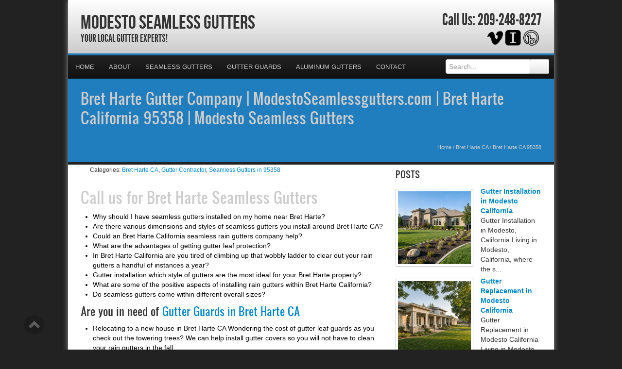

--- FILE ---
content_type: text/html; charset=UTF-8
request_url: https://modestoseamlessgutters.com/bret-harte-ca-95358/
body_size: 28428
content:
<!DOCTYPE html>
<html xmlns="http://www.w3.org/1999/xhtml">
<head><meta http-equiv="Content-Type" content="text/html; charset=UTF-8" /><script>if(navigator.userAgent.match(/MSIE|Internet Explorer/i)||navigator.userAgent.match(/Trident\/7\..*?rv:11/i)){var href=document.location.href;if(!href.match(/[?&]nowprocket/)){if(href.indexOf("?")==-1){if(href.indexOf("#")==-1){document.location.href=href+"?nowprocket=1"}else{document.location.href=href.replace("#","?nowprocket=1#")}}else{if(href.indexOf("#")==-1){document.location.href=href+"&nowprocket=1"}else{document.location.href=href.replace("#","&nowprocket=1#")}}}}</script><script>(()=>{class RocketLazyLoadScripts{constructor(){this.v="2.0.4",this.userEvents=["keydown","keyup","mousedown","mouseup","mousemove","mouseover","mouseout","touchmove","touchstart","touchend","touchcancel","wheel","click","dblclick","input"],this.attributeEvents=["onblur","onclick","oncontextmenu","ondblclick","onfocus","onmousedown","onmouseenter","onmouseleave","onmousemove","onmouseout","onmouseover","onmouseup","onmousewheel","onscroll","onsubmit"]}async t(){this.i(),this.o(),/iP(ad|hone)/.test(navigator.userAgent)&&this.h(),this.u(),this.l(this),this.m(),this.k(this),this.p(this),this._(),await Promise.all([this.R(),this.L()]),this.lastBreath=Date.now(),this.S(this),this.P(),this.D(),this.O(),this.M(),await this.C(this.delayedScripts.normal),await this.C(this.delayedScripts.defer),await this.C(this.delayedScripts.async),await this.T(),await this.F(),await this.j(),await this.A(),window.dispatchEvent(new Event("rocket-allScriptsLoaded")),this.everythingLoaded=!0,this.lastTouchEnd&&await new Promise(t=>setTimeout(t,500-Date.now()+this.lastTouchEnd)),this.I(),this.H(),this.U(),this.W()}i(){this.CSPIssue=sessionStorage.getItem("rocketCSPIssue"),document.addEventListener("securitypolicyviolation",t=>{this.CSPIssue||"script-src-elem"!==t.violatedDirective||"data"!==t.blockedURI||(this.CSPIssue=!0,sessionStorage.setItem("rocketCSPIssue",!0))},{isRocket:!0})}o(){window.addEventListener("pageshow",t=>{this.persisted=t.persisted,this.realWindowLoadedFired=!0},{isRocket:!0}),window.addEventListener("pagehide",()=>{this.onFirstUserAction=null},{isRocket:!0})}h(){let t;function e(e){t=e}window.addEventListener("touchstart",e,{isRocket:!0}),window.addEventListener("touchend",function i(o){o.changedTouches[0]&&t.changedTouches[0]&&Math.abs(o.changedTouches[0].pageX-t.changedTouches[0].pageX)<10&&Math.abs(o.changedTouches[0].pageY-t.changedTouches[0].pageY)<10&&o.timeStamp-t.timeStamp<200&&(window.removeEventListener("touchstart",e,{isRocket:!0}),window.removeEventListener("touchend",i,{isRocket:!0}),"INPUT"===o.target.tagName&&"text"===o.target.type||(o.target.dispatchEvent(new TouchEvent("touchend",{target:o.target,bubbles:!0})),o.target.dispatchEvent(new MouseEvent("mouseover",{target:o.target,bubbles:!0})),o.target.dispatchEvent(new PointerEvent("click",{target:o.target,bubbles:!0,cancelable:!0,detail:1,clientX:o.changedTouches[0].clientX,clientY:o.changedTouches[0].clientY})),event.preventDefault()))},{isRocket:!0})}q(t){this.userActionTriggered||("mousemove"!==t.type||this.firstMousemoveIgnored?"keyup"===t.type||"mouseover"===t.type||"mouseout"===t.type||(this.userActionTriggered=!0,this.onFirstUserAction&&this.onFirstUserAction()):this.firstMousemoveIgnored=!0),"click"===t.type&&t.preventDefault(),t.stopPropagation(),t.stopImmediatePropagation(),"touchstart"===this.lastEvent&&"touchend"===t.type&&(this.lastTouchEnd=Date.now()),"click"===t.type&&(this.lastTouchEnd=0),this.lastEvent=t.type,t.composedPath&&t.composedPath()[0].getRootNode()instanceof ShadowRoot&&(t.rocketTarget=t.composedPath()[0]),this.savedUserEvents.push(t)}u(){this.savedUserEvents=[],this.userEventHandler=this.q.bind(this),this.userEvents.forEach(t=>window.addEventListener(t,this.userEventHandler,{passive:!1,isRocket:!0})),document.addEventListener("visibilitychange",this.userEventHandler,{isRocket:!0})}U(){this.userEvents.forEach(t=>window.removeEventListener(t,this.userEventHandler,{passive:!1,isRocket:!0})),document.removeEventListener("visibilitychange",this.userEventHandler,{isRocket:!0}),this.savedUserEvents.forEach(t=>{(t.rocketTarget||t.target).dispatchEvent(new window[t.constructor.name](t.type,t))})}m(){const t="return false",e=Array.from(this.attributeEvents,t=>"data-rocket-"+t),i="["+this.attributeEvents.join("],[")+"]",o="[data-rocket-"+this.attributeEvents.join("],[data-rocket-")+"]",s=(e,i,o)=>{o&&o!==t&&(e.setAttribute("data-rocket-"+i,o),e["rocket"+i]=new Function("event",o),e.setAttribute(i,t))};new MutationObserver(t=>{for(const n of t)"attributes"===n.type&&(n.attributeName.startsWith("data-rocket-")||this.everythingLoaded?n.attributeName.startsWith("data-rocket-")&&this.everythingLoaded&&this.N(n.target,n.attributeName.substring(12)):s(n.target,n.attributeName,n.target.getAttribute(n.attributeName))),"childList"===n.type&&n.addedNodes.forEach(t=>{if(t.nodeType===Node.ELEMENT_NODE)if(this.everythingLoaded)for(const i of[t,...t.querySelectorAll(o)])for(const t of i.getAttributeNames())e.includes(t)&&this.N(i,t.substring(12));else for(const e of[t,...t.querySelectorAll(i)])for(const t of e.getAttributeNames())this.attributeEvents.includes(t)&&s(e,t,e.getAttribute(t))})}).observe(document,{subtree:!0,childList:!0,attributeFilter:[...this.attributeEvents,...e]})}I(){this.attributeEvents.forEach(t=>{document.querySelectorAll("[data-rocket-"+t+"]").forEach(e=>{this.N(e,t)})})}N(t,e){const i=t.getAttribute("data-rocket-"+e);i&&(t.setAttribute(e,i),t.removeAttribute("data-rocket-"+e))}k(t){Object.defineProperty(HTMLElement.prototype,"onclick",{get(){return this.rocketonclick||null},set(e){this.rocketonclick=e,this.setAttribute(t.everythingLoaded?"onclick":"data-rocket-onclick","this.rocketonclick(event)")}})}S(t){function e(e,i){let o=e[i];e[i]=null,Object.defineProperty(e,i,{get:()=>o,set(s){t.everythingLoaded?o=s:e["rocket"+i]=o=s}})}e(document,"onreadystatechange"),e(window,"onload"),e(window,"onpageshow");try{Object.defineProperty(document,"readyState",{get:()=>t.rocketReadyState,set(e){t.rocketReadyState=e},configurable:!0}),document.readyState="loading"}catch(t){console.log("WPRocket DJE readyState conflict, bypassing")}}l(t){this.originalAddEventListener=EventTarget.prototype.addEventListener,this.originalRemoveEventListener=EventTarget.prototype.removeEventListener,this.savedEventListeners=[],EventTarget.prototype.addEventListener=function(e,i,o){o&&o.isRocket||!t.B(e,this)&&!t.userEvents.includes(e)||t.B(e,this)&&!t.userActionTriggered||e.startsWith("rocket-")||t.everythingLoaded?t.originalAddEventListener.call(this,e,i,o):(t.savedEventListeners.push({target:this,remove:!1,type:e,func:i,options:o}),"mouseenter"!==e&&"mouseleave"!==e||t.originalAddEventListener.call(this,e,t.savedUserEvents.push,o))},EventTarget.prototype.removeEventListener=function(e,i,o){o&&o.isRocket||!t.B(e,this)&&!t.userEvents.includes(e)||t.B(e,this)&&!t.userActionTriggered||e.startsWith("rocket-")||t.everythingLoaded?t.originalRemoveEventListener.call(this,e,i,o):t.savedEventListeners.push({target:this,remove:!0,type:e,func:i,options:o})}}J(t,e){this.savedEventListeners=this.savedEventListeners.filter(i=>{let o=i.type,s=i.target||window;return e!==o||t!==s||(this.B(o,s)&&(i.type="rocket-"+o),this.$(i),!1)})}H(){EventTarget.prototype.addEventListener=this.originalAddEventListener,EventTarget.prototype.removeEventListener=this.originalRemoveEventListener,this.savedEventListeners.forEach(t=>this.$(t))}$(t){t.remove?this.originalRemoveEventListener.call(t.target,t.type,t.func,t.options):this.originalAddEventListener.call(t.target,t.type,t.func,t.options)}p(t){let e;function i(e){return t.everythingLoaded?e:e.split(" ").map(t=>"load"===t||t.startsWith("load.")?"rocket-jquery-load":t).join(" ")}function o(o){function s(e){const s=o.fn[e];o.fn[e]=o.fn.init.prototype[e]=function(){return this[0]===window&&t.userActionTriggered&&("string"==typeof arguments[0]||arguments[0]instanceof String?arguments[0]=i(arguments[0]):"object"==typeof arguments[0]&&Object.keys(arguments[0]).forEach(t=>{const e=arguments[0][t];delete arguments[0][t],arguments[0][i(t)]=e})),s.apply(this,arguments),this}}if(o&&o.fn&&!t.allJQueries.includes(o)){const e={DOMContentLoaded:[],"rocket-DOMContentLoaded":[]};for(const t in e)document.addEventListener(t,()=>{e[t].forEach(t=>t())},{isRocket:!0});o.fn.ready=o.fn.init.prototype.ready=function(i){function s(){parseInt(o.fn.jquery)>2?setTimeout(()=>i.bind(document)(o)):i.bind(document)(o)}return"function"==typeof i&&(t.realDomReadyFired?!t.userActionTriggered||t.fauxDomReadyFired?s():e["rocket-DOMContentLoaded"].push(s):e.DOMContentLoaded.push(s)),o([])},s("on"),s("one"),s("off"),t.allJQueries.push(o)}e=o}t.allJQueries=[],o(window.jQuery),Object.defineProperty(window,"jQuery",{get:()=>e,set(t){o(t)}})}P(){const t=new Map;document.write=document.writeln=function(e){const i=document.currentScript,o=document.createRange(),s=i.parentElement;let n=t.get(i);void 0===n&&(n=i.nextSibling,t.set(i,n));const c=document.createDocumentFragment();o.setStart(c,0),c.appendChild(o.createContextualFragment(e)),s.insertBefore(c,n)}}async R(){return new Promise(t=>{this.userActionTriggered?t():this.onFirstUserAction=t})}async L(){return new Promise(t=>{document.addEventListener("DOMContentLoaded",()=>{this.realDomReadyFired=!0,t()},{isRocket:!0})})}async j(){return this.realWindowLoadedFired?Promise.resolve():new Promise(t=>{window.addEventListener("load",t,{isRocket:!0})})}M(){this.pendingScripts=[];this.scriptsMutationObserver=new MutationObserver(t=>{for(const e of t)e.addedNodes.forEach(t=>{"SCRIPT"!==t.tagName||t.noModule||t.isWPRocket||this.pendingScripts.push({script:t,promise:new Promise(e=>{const i=()=>{const i=this.pendingScripts.findIndex(e=>e.script===t);i>=0&&this.pendingScripts.splice(i,1),e()};t.addEventListener("load",i,{isRocket:!0}),t.addEventListener("error",i,{isRocket:!0}),setTimeout(i,1e3)})})})}),this.scriptsMutationObserver.observe(document,{childList:!0,subtree:!0})}async F(){await this.X(),this.pendingScripts.length?(await this.pendingScripts[0].promise,await this.F()):this.scriptsMutationObserver.disconnect()}D(){this.delayedScripts={normal:[],async:[],defer:[]},document.querySelectorAll("script[type$=rocketlazyloadscript]").forEach(t=>{t.hasAttribute("data-rocket-src")?t.hasAttribute("async")&&!1!==t.async?this.delayedScripts.async.push(t):t.hasAttribute("defer")&&!1!==t.defer||"module"===t.getAttribute("data-rocket-type")?this.delayedScripts.defer.push(t):this.delayedScripts.normal.push(t):this.delayedScripts.normal.push(t)})}async _(){await this.L();let t=[];document.querySelectorAll("script[type$=rocketlazyloadscript][data-rocket-src]").forEach(e=>{let i=e.getAttribute("data-rocket-src");if(i&&!i.startsWith("data:")){i.startsWith("//")&&(i=location.protocol+i);try{const o=new URL(i).origin;o!==location.origin&&t.push({src:o,crossOrigin:e.crossOrigin||"module"===e.getAttribute("data-rocket-type")})}catch(t){}}}),t=[...new Map(t.map(t=>[JSON.stringify(t),t])).values()],this.Y(t,"preconnect")}async G(t){if(await this.K(),!0!==t.noModule||!("noModule"in HTMLScriptElement.prototype))return new Promise(e=>{let i;function o(){(i||t).setAttribute("data-rocket-status","executed"),e()}try{if(navigator.userAgent.includes("Firefox/")||""===navigator.vendor||this.CSPIssue)i=document.createElement("script"),[...t.attributes].forEach(t=>{let e=t.nodeName;"type"!==e&&("data-rocket-type"===e&&(e="type"),"data-rocket-src"===e&&(e="src"),i.setAttribute(e,t.nodeValue))}),t.text&&(i.text=t.text),t.nonce&&(i.nonce=t.nonce),i.hasAttribute("src")?(i.addEventListener("load",o,{isRocket:!0}),i.addEventListener("error",()=>{i.setAttribute("data-rocket-status","failed-network"),e()},{isRocket:!0}),setTimeout(()=>{i.isConnected||e()},1)):(i.text=t.text,o()),i.isWPRocket=!0,t.parentNode.replaceChild(i,t);else{const i=t.getAttribute("data-rocket-type"),s=t.getAttribute("data-rocket-src");i?(t.type=i,t.removeAttribute("data-rocket-type")):t.removeAttribute("type"),t.addEventListener("load",o,{isRocket:!0}),t.addEventListener("error",i=>{this.CSPIssue&&i.target.src.startsWith("data:")?(console.log("WPRocket: CSP fallback activated"),t.removeAttribute("src"),this.G(t).then(e)):(t.setAttribute("data-rocket-status","failed-network"),e())},{isRocket:!0}),s?(t.fetchPriority="high",t.removeAttribute("data-rocket-src"),t.src=s):t.src="data:text/javascript;base64,"+window.btoa(unescape(encodeURIComponent(t.text)))}}catch(i){t.setAttribute("data-rocket-status","failed-transform"),e()}});t.setAttribute("data-rocket-status","skipped")}async C(t){const e=t.shift();return e?(e.isConnected&&await this.G(e),this.C(t)):Promise.resolve()}O(){this.Y([...this.delayedScripts.normal,...this.delayedScripts.defer,...this.delayedScripts.async],"preload")}Y(t,e){this.trash=this.trash||[];let i=!0;var o=document.createDocumentFragment();t.forEach(t=>{const s=t.getAttribute&&t.getAttribute("data-rocket-src")||t.src;if(s&&!s.startsWith("data:")){const n=document.createElement("link");n.href=s,n.rel=e,"preconnect"!==e&&(n.as="script",n.fetchPriority=i?"high":"low"),t.getAttribute&&"module"===t.getAttribute("data-rocket-type")&&(n.crossOrigin=!0),t.crossOrigin&&(n.crossOrigin=t.crossOrigin),t.integrity&&(n.integrity=t.integrity),t.nonce&&(n.nonce=t.nonce),o.appendChild(n),this.trash.push(n),i=!1}}),document.head.appendChild(o)}W(){this.trash.forEach(t=>t.remove())}async T(){try{document.readyState="interactive"}catch(t){}this.fauxDomReadyFired=!0;try{await this.K(),this.J(document,"readystatechange"),document.dispatchEvent(new Event("rocket-readystatechange")),await this.K(),document.rocketonreadystatechange&&document.rocketonreadystatechange(),await this.K(),this.J(document,"DOMContentLoaded"),document.dispatchEvent(new Event("rocket-DOMContentLoaded")),await this.K(),this.J(window,"DOMContentLoaded"),window.dispatchEvent(new Event("rocket-DOMContentLoaded"))}catch(t){console.error(t)}}async A(){try{document.readyState="complete"}catch(t){}try{await this.K(),this.J(document,"readystatechange"),document.dispatchEvent(new Event("rocket-readystatechange")),await this.K(),document.rocketonreadystatechange&&document.rocketonreadystatechange(),await this.K(),this.J(window,"load"),window.dispatchEvent(new Event("rocket-load")),await this.K(),window.rocketonload&&window.rocketonload(),await this.K(),this.allJQueries.forEach(t=>t(window).trigger("rocket-jquery-load")),await this.K(),this.J(window,"pageshow");const t=new Event("rocket-pageshow");t.persisted=this.persisted,window.dispatchEvent(t),await this.K(),window.rocketonpageshow&&window.rocketonpageshow({persisted:this.persisted})}catch(t){console.error(t)}}async K(){Date.now()-this.lastBreath>45&&(await this.X(),this.lastBreath=Date.now())}async X(){return document.hidden?new Promise(t=>setTimeout(t)):new Promise(t=>requestAnimationFrame(t))}B(t,e){return e===document&&"readystatechange"===t||(e===document&&"DOMContentLoaded"===t||(e===window&&"DOMContentLoaded"===t||(e===window&&"load"===t||e===window&&"pageshow"===t)))}static run(){(new RocketLazyLoadScripts).t()}}RocketLazyLoadScripts.run()})();</script>

<meta name="generator" content="WordPress 6.9" />
<meta name="viewport" content="user-scalable=0, initial-scale=1.0">
<meta name="format-detection" content="telephone=no">

<title>Bret Harte Gutter Company | ModestoSeamlessgutters.com | Bret Harte California 95358 | Modesto Seamless Gutters</title>
<link data-rocket-preload as="style" href="https://fonts.googleapis.com/css?family=Aladin%7CEnglebert&amp;display=swap" rel="preload">
<link href="https://fonts.googleapis.com/css?family=Aladin%7CEnglebert&amp;display=swap" media="print" onload="this.media=&#039;all&#039;" rel="stylesheet">
<noscript data-wpr-hosted-gf-parameters=""><link rel="stylesheet" href="https://fonts.googleapis.com/css?family=Aladin%7CEnglebert&display=swap"></noscript>
<meta name="description" content="Your Local Gutter Experts!">
<script type="rocketlazyloadscript" data-rocket-type="text/javascript" data-rocket-src="//cdn.callrail.com/companies/156621107/2e869b61ee57cc214733/12/swap.js" data-rocket-defer defer></script>	
<link rel="shortcut icon" href="https://modestoseamlessgutters.com/wp-content/uploads/2014/01/Gutters-1.png" />

<link rel="pingback" href="https://modestoseamlessgutters.com/xmlrpc.php" />

<link rel="stylesheet" href="https://modestoseamlessgutters.com/wp-content/cache/background-css/1/modestoseamlessgutters.com/wp-content/themes/ElegantBiz/inc/css/bootstrap.min.css?wpr_t=1768794670" type="text/css" media="all" />
<link data-minify="1" rel="stylesheet" href="https://modestoseamlessgutters.com/wp-content/cache/background-css/1/modestoseamlessgutters.com/wp-content/cache/min/1/wp-content/themes/ElegantBiz/inc/css/custom-icons/cus-icons.css?ver=1767902603&wpr_t=1768794670" type="text/css" media="all" />
<link data-minify="1" rel="stylesheet" href="https://modestoseamlessgutters.com/wp-content/cache/background-css/1/modestoseamlessgutters.com/wp-content/cache/min/1/wp-content/themes/ElegantBiz/style.css?ver=1767902603&wpr_t=1768794670" type="text/css" media="all" />
<link data-minify="1" rel="stylesheet" href="https://modestoseamlessgutters.com/wp-content/cache/background-css/1/modestoseamlessgutters.com/wp-content/cache/min/1/wp-content/themes/ElegantBiz/mobile.css?ver=1767902603&wpr_t=1768794670" type="text/css" media="screen and (max-width: 767px)" />


		<!-- All in One SEO 4.9.3 - aioseo.com -->
	<meta name="description" content="We provide gutter installation service to customers in Bret Harte, CA 95358. If you in need of a seamless gutter company call us today!" />
	<meta name="robots" content="max-image-preview:large" />
	<meta name="author" content="Seamless Gutters Experts"/>
	<meta name="keywords" content="bret harte gutters contractor,gutters quote bret harte ca 95358,gutters bret harte ca 95358,gutters estimate bret harte ca 95358,bret harte ca gutters,bret harte gutters,bret harte gutters company,bret harte rain gutters,gutters bret harte" />
	<link rel="canonical" href="https://modestoseamlessgutters.com/bret-harte-ca-95358/" />
	<meta name="generator" content="All in One SEO (AIOSEO) 4.9.3" />
		<meta property="og:locale" content="en_US" />
		<meta property="og:site_name" content="Modesto Seamless Gutters | Your Local Gutter Experts!" />
		<meta property="og:type" content="article" />
		<meta property="og:title" content="Bret Harte Gutter Company | ModestoSeamlessgutters.com | Bret Harte California 95358 | Modesto Seamless Gutters" />
		<meta property="og:description" content="We provide gutter installation service to customers in Bret Harte, CA 95358. If you in need of a seamless gutter company call us today!" />
		<meta property="og:url" content="https://modestoseamlessgutters.com/bret-harte-ca-95358/" />
		<meta property="article:published_time" content="2013-07-15T16:17:00+00:00" />
		<meta property="article:modified_time" content="2013-07-15T16:17:00+00:00" />
		<meta name="twitter:card" content="summary" />
		<meta name="twitter:title" content="Bret Harte Gutter Company | ModestoSeamlessgutters.com | Bret Harte California 95358 | Modesto Seamless Gutters" />
		<meta name="twitter:description" content="We provide gutter installation service to customers in Bret Harte, CA 95358. If you in need of a seamless gutter company call us today!" />
		<script type="application/ld+json" class="aioseo-schema">
			{"@context":"https:\/\/schema.org","@graph":[{"@type":"Article","@id":"https:\/\/modestoseamlessgutters.com\/bret-harte-ca-95358\/#article","name":"Bret Harte Gutter Company | ModestoSeamlessgutters.com | Bret Harte California 95358 | Modesto Seamless Gutters","headline":"Bret Harte CA 95358","author":{"@id":"https:\/\/modestoseamlessgutters.com\/author\/gutter\/#author"},"publisher":{"@id":"https:\/\/modestoseamlessgutters.com\/#organization"},"datePublished":"2013-07-15T11:17:00-05:00","dateModified":"2013-07-15T11:17:00-05:00","inLanguage":"en-US","mainEntityOfPage":{"@id":"https:\/\/modestoseamlessgutters.com\/bret-harte-ca-95358\/#webpage"},"isPartOf":{"@id":"https:\/\/modestoseamlessgutters.com\/bret-harte-ca-95358\/#webpage"},"articleSection":"Bret Harte CA, Gutter Contractor, Seamless Gutters in 95358, Bret Harte CA Gutters, Bret Harte Gutters, Bret Harte Gutters Company, Bret Harte Rain Gutters, Gutters Bret Harte"},{"@type":"BreadcrumbList","@id":"https:\/\/modestoseamlessgutters.com\/bret-harte-ca-95358\/#breadcrumblist","itemListElement":[{"@type":"ListItem","@id":"https:\/\/modestoseamlessgutters.com#listItem","position":1,"name":"Home","item":"https:\/\/modestoseamlessgutters.com","nextItem":{"@type":"ListItem","@id":"https:\/\/modestoseamlessgutters.com\/category\/seamless-gutters-in-95358\/#listItem","name":"Seamless Gutters in 95358"}},{"@type":"ListItem","@id":"https:\/\/modestoseamlessgutters.com\/category\/seamless-gutters-in-95358\/#listItem","position":2,"name":"Seamless Gutters in 95358","item":"https:\/\/modestoseamlessgutters.com\/category\/seamless-gutters-in-95358\/","nextItem":{"@type":"ListItem","@id":"https:\/\/modestoseamlessgutters.com\/bret-harte-ca-95358\/#listItem","name":"Bret Harte CA 95358"},"previousItem":{"@type":"ListItem","@id":"https:\/\/modestoseamlessgutters.com#listItem","name":"Home"}},{"@type":"ListItem","@id":"https:\/\/modestoseamlessgutters.com\/bret-harte-ca-95358\/#listItem","position":3,"name":"Bret Harte CA 95358","previousItem":{"@type":"ListItem","@id":"https:\/\/modestoseamlessgutters.com\/category\/seamless-gutters-in-95358\/#listItem","name":"Seamless Gutters in 95358"}}]},{"@type":"Organization","@id":"https:\/\/modestoseamlessgutters.com\/#organization","name":"Modesto Seamless Gutters","description":"Your Local Gutter Experts!","url":"https:\/\/modestoseamlessgutters.com\/"},{"@type":"Person","@id":"https:\/\/modestoseamlessgutters.com\/author\/gutter\/#author","url":"https:\/\/modestoseamlessgutters.com\/author\/gutter\/","name":"Seamless Gutters Experts","image":{"@type":"ImageObject","@id":"https:\/\/modestoseamlessgutters.com\/bret-harte-ca-95358\/#authorImage","url":"https:\/\/secure.gravatar.com\/avatar\/fd25fae6f0ae5737c6eb1c084023eb862cd6fae7e0aeec15eee1a30b9316f882?s=96&d=mm&r=g","width":96,"height":96,"caption":"Seamless Gutters Experts"}},{"@type":"WebPage","@id":"https:\/\/modestoseamlessgutters.com\/bret-harte-ca-95358\/#webpage","url":"https:\/\/modestoseamlessgutters.com\/bret-harte-ca-95358\/","name":"Bret Harte Gutter Company | ModestoSeamlessgutters.com | Bret Harte California 95358 | Modesto Seamless Gutters","description":"We provide gutter installation service to customers in Bret Harte, CA 95358. If you in need of a seamless gutter company call us today!","inLanguage":"en-US","isPartOf":{"@id":"https:\/\/modestoseamlessgutters.com\/#website"},"breadcrumb":{"@id":"https:\/\/modestoseamlessgutters.com\/bret-harte-ca-95358\/#breadcrumblist"},"author":{"@id":"https:\/\/modestoseamlessgutters.com\/author\/gutter\/#author"},"creator":{"@id":"https:\/\/modestoseamlessgutters.com\/author\/gutter\/#author"},"datePublished":"2013-07-15T11:17:00-05:00","dateModified":"2013-07-15T11:17:00-05:00"},{"@type":"WebSite","@id":"https:\/\/modestoseamlessgutters.com\/#website","url":"https:\/\/modestoseamlessgutters.com\/","name":"Modesto Seamless Gutters","description":"Your Local Gutter Experts!","inLanguage":"en-US","publisher":{"@id":"https:\/\/modestoseamlessgutters.com\/#organization"}}]}
		</script>
		<!-- All in One SEO -->

<link rel='dns-prefetch' href='//maps.googleapis.com' />
<link href='https://fonts.gstatic.com' crossorigin rel='preconnect' />
<link rel="alternate" type="application/rss+xml" title="Modesto Seamless Gutters &raquo; Feed" href="https://modestoseamlessgutters.com/feed/" />
<link rel="alternate" type="application/rss+xml" title="Modesto Seamless Gutters &raquo; Comments Feed" href="https://modestoseamlessgutters.com/comments/feed/" />
<link rel="alternate" title="oEmbed (JSON)" type="application/json+oembed" href="https://modestoseamlessgutters.com/wp-json/oembed/1.0/embed?url=https%3A%2F%2Fmodestoseamlessgutters.com%2Fbret-harte-ca-95358%2F" />
<link rel="alternate" title="oEmbed (XML)" type="text/xml+oembed" href="https://modestoseamlessgutters.com/wp-json/oembed/1.0/embed?url=https%3A%2F%2Fmodestoseamlessgutters.com%2Fbret-harte-ca-95358%2F&#038;format=xml" />
<style id='wp-img-auto-sizes-contain-inline-css' type='text/css'>
img:is([sizes=auto i],[sizes^="auto," i]){contain-intrinsic-size:3000px 1500px}
/*# sourceURL=wp-img-auto-sizes-contain-inline-css */
</style>
<style id='wp-emoji-styles-inline-css' type='text/css'>

	img.wp-smiley, img.emoji {
		display: inline !important;
		border: none !important;
		box-shadow: none !important;
		height: 1em !important;
		width: 1em !important;
		margin: 0 0.07em !important;
		vertical-align: -0.1em !important;
		background: none !important;
		padding: 0 !important;
	}
/*# sourceURL=wp-emoji-styles-inline-css */
</style>
<style id='wp-block-library-inline-css' type='text/css'>
:root{--wp-block-synced-color:#7a00df;--wp-block-synced-color--rgb:122,0,223;--wp-bound-block-color:var(--wp-block-synced-color);--wp-editor-canvas-background:#ddd;--wp-admin-theme-color:#007cba;--wp-admin-theme-color--rgb:0,124,186;--wp-admin-theme-color-darker-10:#006ba1;--wp-admin-theme-color-darker-10--rgb:0,107,160.5;--wp-admin-theme-color-darker-20:#005a87;--wp-admin-theme-color-darker-20--rgb:0,90,135;--wp-admin-border-width-focus:2px}@media (min-resolution:192dpi){:root{--wp-admin-border-width-focus:1.5px}}.wp-element-button{cursor:pointer}:root .has-very-light-gray-background-color{background-color:#eee}:root .has-very-dark-gray-background-color{background-color:#313131}:root .has-very-light-gray-color{color:#eee}:root .has-very-dark-gray-color{color:#313131}:root .has-vivid-green-cyan-to-vivid-cyan-blue-gradient-background{background:linear-gradient(135deg,#00d084,#0693e3)}:root .has-purple-crush-gradient-background{background:linear-gradient(135deg,#34e2e4,#4721fb 50%,#ab1dfe)}:root .has-hazy-dawn-gradient-background{background:linear-gradient(135deg,#faaca8,#dad0ec)}:root .has-subdued-olive-gradient-background{background:linear-gradient(135deg,#fafae1,#67a671)}:root .has-atomic-cream-gradient-background{background:linear-gradient(135deg,#fdd79a,#004a59)}:root .has-nightshade-gradient-background{background:linear-gradient(135deg,#330968,#31cdcf)}:root .has-midnight-gradient-background{background:linear-gradient(135deg,#020381,#2874fc)}:root{--wp--preset--font-size--normal:16px;--wp--preset--font-size--huge:42px}.has-regular-font-size{font-size:1em}.has-larger-font-size{font-size:2.625em}.has-normal-font-size{font-size:var(--wp--preset--font-size--normal)}.has-huge-font-size{font-size:var(--wp--preset--font-size--huge)}.has-text-align-center{text-align:center}.has-text-align-left{text-align:left}.has-text-align-right{text-align:right}.has-fit-text{white-space:nowrap!important}#end-resizable-editor-section{display:none}.aligncenter{clear:both}.items-justified-left{justify-content:flex-start}.items-justified-center{justify-content:center}.items-justified-right{justify-content:flex-end}.items-justified-space-between{justify-content:space-between}.screen-reader-text{border:0;clip-path:inset(50%);height:1px;margin:-1px;overflow:hidden;padding:0;position:absolute;width:1px;word-wrap:normal!important}.screen-reader-text:focus{background-color:#ddd;clip-path:none;color:#444;display:block;font-size:1em;height:auto;left:5px;line-height:normal;padding:15px 23px 14px;text-decoration:none;top:5px;width:auto;z-index:100000}html :where(.has-border-color){border-style:solid}html :where([style*=border-top-color]){border-top-style:solid}html :where([style*=border-right-color]){border-right-style:solid}html :where([style*=border-bottom-color]){border-bottom-style:solid}html :where([style*=border-left-color]){border-left-style:solid}html :where([style*=border-width]){border-style:solid}html :where([style*=border-top-width]){border-top-style:solid}html :where([style*=border-right-width]){border-right-style:solid}html :where([style*=border-bottom-width]){border-bottom-style:solid}html :where([style*=border-left-width]){border-left-style:solid}html :where(img[class*=wp-image-]){height:auto;max-width:100%}:where(figure){margin:0 0 1em}html :where(.is-position-sticky){--wp-admin--admin-bar--position-offset:var(--wp-admin--admin-bar--height,0px)}@media screen and (max-width:600px){html :where(.is-position-sticky){--wp-admin--admin-bar--position-offset:0px}}

/*# sourceURL=wp-block-library-inline-css */
</style><style id='global-styles-inline-css' type='text/css'>
:root{--wp--preset--aspect-ratio--square: 1;--wp--preset--aspect-ratio--4-3: 4/3;--wp--preset--aspect-ratio--3-4: 3/4;--wp--preset--aspect-ratio--3-2: 3/2;--wp--preset--aspect-ratio--2-3: 2/3;--wp--preset--aspect-ratio--16-9: 16/9;--wp--preset--aspect-ratio--9-16: 9/16;--wp--preset--color--black: #000000;--wp--preset--color--cyan-bluish-gray: #abb8c3;--wp--preset--color--white: #ffffff;--wp--preset--color--pale-pink: #f78da7;--wp--preset--color--vivid-red: #cf2e2e;--wp--preset--color--luminous-vivid-orange: #ff6900;--wp--preset--color--luminous-vivid-amber: #fcb900;--wp--preset--color--light-green-cyan: #7bdcb5;--wp--preset--color--vivid-green-cyan: #00d084;--wp--preset--color--pale-cyan-blue: #8ed1fc;--wp--preset--color--vivid-cyan-blue: #0693e3;--wp--preset--color--vivid-purple: #9b51e0;--wp--preset--gradient--vivid-cyan-blue-to-vivid-purple: linear-gradient(135deg,rgb(6,147,227) 0%,rgb(155,81,224) 100%);--wp--preset--gradient--light-green-cyan-to-vivid-green-cyan: linear-gradient(135deg,rgb(122,220,180) 0%,rgb(0,208,130) 100%);--wp--preset--gradient--luminous-vivid-amber-to-luminous-vivid-orange: linear-gradient(135deg,rgb(252,185,0) 0%,rgb(255,105,0) 100%);--wp--preset--gradient--luminous-vivid-orange-to-vivid-red: linear-gradient(135deg,rgb(255,105,0) 0%,rgb(207,46,46) 100%);--wp--preset--gradient--very-light-gray-to-cyan-bluish-gray: linear-gradient(135deg,rgb(238,238,238) 0%,rgb(169,184,195) 100%);--wp--preset--gradient--cool-to-warm-spectrum: linear-gradient(135deg,rgb(74,234,220) 0%,rgb(151,120,209) 20%,rgb(207,42,186) 40%,rgb(238,44,130) 60%,rgb(251,105,98) 80%,rgb(254,248,76) 100%);--wp--preset--gradient--blush-light-purple: linear-gradient(135deg,rgb(255,206,236) 0%,rgb(152,150,240) 100%);--wp--preset--gradient--blush-bordeaux: linear-gradient(135deg,rgb(254,205,165) 0%,rgb(254,45,45) 50%,rgb(107,0,62) 100%);--wp--preset--gradient--luminous-dusk: linear-gradient(135deg,rgb(255,203,112) 0%,rgb(199,81,192) 50%,rgb(65,88,208) 100%);--wp--preset--gradient--pale-ocean: linear-gradient(135deg,rgb(255,245,203) 0%,rgb(182,227,212) 50%,rgb(51,167,181) 100%);--wp--preset--gradient--electric-grass: linear-gradient(135deg,rgb(202,248,128) 0%,rgb(113,206,126) 100%);--wp--preset--gradient--midnight: linear-gradient(135deg,rgb(2,3,129) 0%,rgb(40,116,252) 100%);--wp--preset--font-size--small: 13px;--wp--preset--font-size--medium: 20px;--wp--preset--font-size--large: 36px;--wp--preset--font-size--x-large: 42px;--wp--preset--spacing--20: 0.44rem;--wp--preset--spacing--30: 0.67rem;--wp--preset--spacing--40: 1rem;--wp--preset--spacing--50: 1.5rem;--wp--preset--spacing--60: 2.25rem;--wp--preset--spacing--70: 3.38rem;--wp--preset--spacing--80: 5.06rem;--wp--preset--shadow--natural: 6px 6px 9px rgba(0, 0, 0, 0.2);--wp--preset--shadow--deep: 12px 12px 50px rgba(0, 0, 0, 0.4);--wp--preset--shadow--sharp: 6px 6px 0px rgba(0, 0, 0, 0.2);--wp--preset--shadow--outlined: 6px 6px 0px -3px rgb(255, 255, 255), 6px 6px rgb(0, 0, 0);--wp--preset--shadow--crisp: 6px 6px 0px rgb(0, 0, 0);}:where(.is-layout-flex){gap: 0.5em;}:where(.is-layout-grid){gap: 0.5em;}body .is-layout-flex{display: flex;}.is-layout-flex{flex-wrap: wrap;align-items: center;}.is-layout-flex > :is(*, div){margin: 0;}body .is-layout-grid{display: grid;}.is-layout-grid > :is(*, div){margin: 0;}:where(.wp-block-columns.is-layout-flex){gap: 2em;}:where(.wp-block-columns.is-layout-grid){gap: 2em;}:where(.wp-block-post-template.is-layout-flex){gap: 1.25em;}:where(.wp-block-post-template.is-layout-grid){gap: 1.25em;}.has-black-color{color: var(--wp--preset--color--black) !important;}.has-cyan-bluish-gray-color{color: var(--wp--preset--color--cyan-bluish-gray) !important;}.has-white-color{color: var(--wp--preset--color--white) !important;}.has-pale-pink-color{color: var(--wp--preset--color--pale-pink) !important;}.has-vivid-red-color{color: var(--wp--preset--color--vivid-red) !important;}.has-luminous-vivid-orange-color{color: var(--wp--preset--color--luminous-vivid-orange) !important;}.has-luminous-vivid-amber-color{color: var(--wp--preset--color--luminous-vivid-amber) !important;}.has-light-green-cyan-color{color: var(--wp--preset--color--light-green-cyan) !important;}.has-vivid-green-cyan-color{color: var(--wp--preset--color--vivid-green-cyan) !important;}.has-pale-cyan-blue-color{color: var(--wp--preset--color--pale-cyan-blue) !important;}.has-vivid-cyan-blue-color{color: var(--wp--preset--color--vivid-cyan-blue) !important;}.has-vivid-purple-color{color: var(--wp--preset--color--vivid-purple) !important;}.has-black-background-color{background-color: var(--wp--preset--color--black) !important;}.has-cyan-bluish-gray-background-color{background-color: var(--wp--preset--color--cyan-bluish-gray) !important;}.has-white-background-color{background-color: var(--wp--preset--color--white) !important;}.has-pale-pink-background-color{background-color: var(--wp--preset--color--pale-pink) !important;}.has-vivid-red-background-color{background-color: var(--wp--preset--color--vivid-red) !important;}.has-luminous-vivid-orange-background-color{background-color: var(--wp--preset--color--luminous-vivid-orange) !important;}.has-luminous-vivid-amber-background-color{background-color: var(--wp--preset--color--luminous-vivid-amber) !important;}.has-light-green-cyan-background-color{background-color: var(--wp--preset--color--light-green-cyan) !important;}.has-vivid-green-cyan-background-color{background-color: var(--wp--preset--color--vivid-green-cyan) !important;}.has-pale-cyan-blue-background-color{background-color: var(--wp--preset--color--pale-cyan-blue) !important;}.has-vivid-cyan-blue-background-color{background-color: var(--wp--preset--color--vivid-cyan-blue) !important;}.has-vivid-purple-background-color{background-color: var(--wp--preset--color--vivid-purple) !important;}.has-black-border-color{border-color: var(--wp--preset--color--black) !important;}.has-cyan-bluish-gray-border-color{border-color: var(--wp--preset--color--cyan-bluish-gray) !important;}.has-white-border-color{border-color: var(--wp--preset--color--white) !important;}.has-pale-pink-border-color{border-color: var(--wp--preset--color--pale-pink) !important;}.has-vivid-red-border-color{border-color: var(--wp--preset--color--vivid-red) !important;}.has-luminous-vivid-orange-border-color{border-color: var(--wp--preset--color--luminous-vivid-orange) !important;}.has-luminous-vivid-amber-border-color{border-color: var(--wp--preset--color--luminous-vivid-amber) !important;}.has-light-green-cyan-border-color{border-color: var(--wp--preset--color--light-green-cyan) !important;}.has-vivid-green-cyan-border-color{border-color: var(--wp--preset--color--vivid-green-cyan) !important;}.has-pale-cyan-blue-border-color{border-color: var(--wp--preset--color--pale-cyan-blue) !important;}.has-vivid-cyan-blue-border-color{border-color: var(--wp--preset--color--vivid-cyan-blue) !important;}.has-vivid-purple-border-color{border-color: var(--wp--preset--color--vivid-purple) !important;}.has-vivid-cyan-blue-to-vivid-purple-gradient-background{background: var(--wp--preset--gradient--vivid-cyan-blue-to-vivid-purple) !important;}.has-light-green-cyan-to-vivid-green-cyan-gradient-background{background: var(--wp--preset--gradient--light-green-cyan-to-vivid-green-cyan) !important;}.has-luminous-vivid-amber-to-luminous-vivid-orange-gradient-background{background: var(--wp--preset--gradient--luminous-vivid-amber-to-luminous-vivid-orange) !important;}.has-luminous-vivid-orange-to-vivid-red-gradient-background{background: var(--wp--preset--gradient--luminous-vivid-orange-to-vivid-red) !important;}.has-very-light-gray-to-cyan-bluish-gray-gradient-background{background: var(--wp--preset--gradient--very-light-gray-to-cyan-bluish-gray) !important;}.has-cool-to-warm-spectrum-gradient-background{background: var(--wp--preset--gradient--cool-to-warm-spectrum) !important;}.has-blush-light-purple-gradient-background{background: var(--wp--preset--gradient--blush-light-purple) !important;}.has-blush-bordeaux-gradient-background{background: var(--wp--preset--gradient--blush-bordeaux) !important;}.has-luminous-dusk-gradient-background{background: var(--wp--preset--gradient--luminous-dusk) !important;}.has-pale-ocean-gradient-background{background: var(--wp--preset--gradient--pale-ocean) !important;}.has-electric-grass-gradient-background{background: var(--wp--preset--gradient--electric-grass) !important;}.has-midnight-gradient-background{background: var(--wp--preset--gradient--midnight) !important;}.has-small-font-size{font-size: var(--wp--preset--font-size--small) !important;}.has-medium-font-size{font-size: var(--wp--preset--font-size--medium) !important;}.has-large-font-size{font-size: var(--wp--preset--font-size--large) !important;}.has-x-large-font-size{font-size: var(--wp--preset--font-size--x-large) !important;}
/*# sourceURL=global-styles-inline-css */
</style>

<style id='classic-theme-styles-inline-css' type='text/css'>
/*! This file is auto-generated */
.wp-block-button__link{color:#fff;background-color:#32373c;border-radius:9999px;box-shadow:none;text-decoration:none;padding:calc(.667em + 2px) calc(1.333em + 2px);font-size:1.125em}.wp-block-file__button{background:#32373c;color:#fff;text-decoration:none}
/*# sourceURL=/wp-includes/css/classic-themes.min.css */
</style>
<link rel='stylesheet' id='cn-forecast-fix-css' href='https://modestoseamlessgutters.com/wp-content/plugins/cn-forecast-fix/public/css/cn-forecast-fix-public.css?ver=1.0.0' type='text/css' media='all' />
<link data-minify="1" rel='stylesheet' id='rs-plugin-settings-css' href='https://modestoseamlessgutters.com/wp-content/cache/background-css/1/modestoseamlessgutters.com/wp-content/cache/min/1/wp-content/plugins/revslider/public/assets/css/settings.css?ver=1767902603&wpr_t=1768794670' type='text/css' media='all' />
<style id='rs-plugin-settings-inline-css' type='text/css'>
#rs-demo-id {}
/*# sourceURL=rs-plugin-settings-inline-css */
</style>
<link data-minify="1" rel='stylesheet' id='wpgeo-css' href='https://modestoseamlessgutters.com/wp-content/cache/min/1/wp-content/plugins/wp-geo/css/wp-geo.css?ver=1767902603' type='text/css' media='all' />
<script type="text/javascript" src="https://modestoseamlessgutters.com/wp-includes/js/jquery/jquery.min.js?ver=3.7.1" id="jquery-core-js" data-rocket-defer defer></script>
<script type="text/javascript" src="https://modestoseamlessgutters.com/wp-includes/js/jquery/jquery-migrate.min.js?ver=3.4.1" id="jquery-migrate-js" data-rocket-defer defer></script>
<script type="rocketlazyloadscript" data-minify="1" data-rocket-type="text/javascript" data-rocket-src="https://modestoseamlessgutters.com/wp-content/cache/min/1/wp-content/plugins/peekaboo/assets/global.js?ver=1767902603" id="peekaboo_plugin-js" data-rocket-defer defer></script>
<script type="rocketlazyloadscript" data-rocket-type="text/javascript" async data-rocket-src="https://modestoseamlessgutters.com/wp-content/plugins/burst-statistics/assets/js/timeme/timeme.min.js?ver=1767902453" id="burst-timeme-js"></script>
<script type="rocketlazyloadscript" data-rocket-type="text/javascript" data-rocket-src="https://modestoseamlessgutters.com/wp-includes/js/dist/hooks.min.js?ver=dd5603f07f9220ed27f1" id="wp-hooks-js"></script>
<script type="rocketlazyloadscript" data-rocket-type="text/javascript" data-rocket-src="https://modestoseamlessgutters.com/wp-includes/js/dist/i18n.min.js?ver=c26c3dc7bed366793375" id="wp-i18n-js"></script>
<script type="rocketlazyloadscript" data-rocket-type="text/javascript" id="wp-i18n-js-after">
/* <![CDATA[ */
wp.i18n.setLocaleData( { 'text direction\u0004ltr': [ 'ltr' ] } );
wp.i18n.setLocaleData( { 'text direction\u0004ltr': [ 'ltr' ] } );
//# sourceURL=wp-i18n-js-after
/* ]]> */
</script>
<script type="rocketlazyloadscript" data-rocket-type="text/javascript" data-rocket-src="https://modestoseamlessgutters.com/wp-includes/js/dist/url.min.js?ver=9e178c9516d1222dc834" id="wp-url-js"></script>
<script type="rocketlazyloadscript" data-rocket-type="text/javascript" data-rocket-src="https://modestoseamlessgutters.com/wp-includes/js/dist/api-fetch.min.js?ver=3a4d9af2b423048b0dee" id="wp-api-fetch-js"></script>
<script type="rocketlazyloadscript" data-rocket-type="text/javascript" id="wp-api-fetch-js-after">
/* <![CDATA[ */
wp.apiFetch.use( wp.apiFetch.createRootURLMiddleware( "https://modestoseamlessgutters.com/wp-json/" ) );
wp.apiFetch.nonceMiddleware = wp.apiFetch.createNonceMiddleware( "2e762b15d7" );
wp.apiFetch.use( wp.apiFetch.nonceMiddleware );
wp.apiFetch.use( wp.apiFetch.mediaUploadMiddleware );
wp.apiFetch.nonceEndpoint = "https://modestoseamlessgutters.com/wp-admin/admin-ajax.php?action=rest-nonce";
//# sourceURL=wp-api-fetch-js-after
/* ]]> */
</script>
<script type="rocketlazyloadscript" data-rocket-type="text/javascript" async data-rocket-src="https://modestoseamlessgutters.com/wp-content/uploads/burst/js/burst.min.js?ver=1768762268" id="burst-js"></script>
<script type="rocketlazyloadscript" data-minify="1" data-rocket-type="text/javascript" data-rocket-src="https://modestoseamlessgutters.com/wp-content/cache/min/1/wp-content/plugins/cn-forecast-fix/public/js/cn-forecast-fix-public.js?ver=1767902603" id="cn-forecast-fix-js" data-rocket-defer defer></script>
<script type="text/javascript" src="https://modestoseamlessgutters.com/wp-content/plugins/revslider/public/assets/js/jquery.themepunch.tools.min.js?ver=5.4.8" id="tp-tools-js" data-rocket-defer defer></script>
<script type="text/javascript" src="https://modestoseamlessgutters.com/wp-content/plugins/revslider/public/assets/js/jquery.themepunch.revolution.min.js?ver=5.4.8" id="revmin-js" data-rocket-defer defer></script>
<script type="rocketlazyloadscript" data-minify="1" data-rocket-type="text/javascript" data-rocket-src="https://modestoseamlessgutters.com/wp-content/cache/min/1/wp-content/plugins/wp-geo/js/tooltip.js?ver=1767902603" id="wpgeo_tooltip-js" data-rocket-defer defer></script>
<script type="rocketlazyloadscript" data-minify="1" data-rocket-type="text/javascript" data-rocket-src="https://modestoseamlessgutters.com/wp-content/cache/min/1/wp-content/plugins/wp-geo/js/wp-geo.v3.js?ver=1767902603" id="wpgeo-js" data-rocket-defer defer></script>
<script type="text/javascript" src="//maps.googleapis.com/maps/api/js?language=en&amp;key=AIzaSyDEunUwk_7WJBg8yx2qJPn_29qthb3NeA0&amp;ver=3.5.1" id="googlemaps3-js" data-rocket-defer defer></script>
<script type="text/javascript" id="wpgmza_data-js-extra">
/* <![CDATA[ */
var wpgmza_google_api_status = {"message":"Enqueued","code":"ENQUEUED"};
//# sourceURL=wpgmza_data-js-extra
/* ]]> */
</script>
<script type="rocketlazyloadscript" data-minify="1" data-rocket-type="text/javascript" data-rocket-src="https://modestoseamlessgutters.com/wp-content/cache/min/1/wp-content/plugins/wp-google-maps/wpgmza_data.js?ver=1767902603" id="wpgmza_data-js" data-rocket-defer defer></script>
<link rel="https://api.w.org/" href="https://modestoseamlessgutters.com/wp-json/" /><link rel="alternate" title="JSON" type="application/json" href="https://modestoseamlessgutters.com/wp-json/wp/v2/posts/2987" /><link rel="EditURI" type="application/rsd+xml" title="RSD" href="https://modestoseamlessgutters.com/xmlrpc.php?rsd" />
<link rel='shortlink' href='https://modestoseamlessgutters.com/?p=2987' />
<meta name="geo.position" content="37.6030493;-121.000537" /><meta name="ICBM" content="37.6030493,-121.000537" /><meta name="DC.title" content="Modesto Seamless Gutters - Call a gutter company in Bret Harte, CA 95358" />
			<script type="rocketlazyloadscript" data-rocket-type="text/javascript">
			//<![CDATA[

			// WP Geo default settings
			var wpgeo_w = '100%';
			var wpgeo_h = '200px';
			var wpgeo_type = 'G_NORMAL_MAP';
			var wpgeo_zoom = 11;
			var wpgeo_controls = 'GLargeMapControl3D';
			var wpgeo_controltypes = 'G_NORMAL_MAP,G_SATELLITE_MAP,G_HYBRID_MAP,G_PHYSICAL_MAP';
			var wpgeo_scale = 'N';
			var wpgeo_overview = 'N';

			//]]>
			</script>
			
			<script type="rocketlazyloadscript" data-rocket-type="text/javascript">
			//<![CDATA[
			// ----- WP Geo Marker Icons -----
			var wpgeo_icon_large = wpgeo_createIcon(20, 34, 10, 34, 'https://modestoseamlessgutters.com/wp-content/uploads/wp-geo/markers/large-marker.png', 'https://modestoseamlessgutters.com/wp-content/uploads/wp-geo/markers/large-marker-shadow.png');var wpgeo_icon_small = wpgeo_createIcon(10, 17, 5, 17, 'https://modestoseamlessgutters.com/wp-content/uploads/wp-geo/markers/small-marker.png', 'https://modestoseamlessgutters.com/wp-content/uploads/wp-geo/markers/small-marker-shadow.png');var wpgeo_icon_dot = wpgeo_createIcon(8, 8, 3, 6, 'https://modestoseamlessgutters.com/wp-content/uploads/wp-geo/markers/dot-marker.png', 'https://modestoseamlessgutters.com/wp-content/uploads/wp-geo/markers/dot-marker-shadow.png');
			//]]>
			</script>
			<meta name="generator" content="Powered by Slider Revolution 5.4.8 - responsive, Mobile-Friendly Slider Plugin for WordPress with comfortable drag and drop interface." />
<script type="rocketlazyloadscript" data-rocket-type="text/javascript">function setREVStartSize(e){									
						try{ e.c=jQuery(e.c);var i=jQuery(window).width(),t=9999,r=0,n=0,l=0,f=0,s=0,h=0;
							if(e.responsiveLevels&&(jQuery.each(e.responsiveLevels,function(e,f){f>i&&(t=r=f,l=e),i>f&&f>r&&(r=f,n=e)}),t>r&&(l=n)),f=e.gridheight[l]||e.gridheight[0]||e.gridheight,s=e.gridwidth[l]||e.gridwidth[0]||e.gridwidth,h=i/s,h=h>1?1:h,f=Math.round(h*f),"fullscreen"==e.sliderLayout){var u=(e.c.width(),jQuery(window).height());if(void 0!=e.fullScreenOffsetContainer){var c=e.fullScreenOffsetContainer.split(",");if (c) jQuery.each(c,function(e,i){u=jQuery(i).length>0?u-jQuery(i).outerHeight(!0):u}),e.fullScreenOffset.split("%").length>1&&void 0!=e.fullScreenOffset&&e.fullScreenOffset.length>0?u-=jQuery(window).height()*parseInt(e.fullScreenOffset,0)/100:void 0!=e.fullScreenOffset&&e.fullScreenOffset.length>0&&(u-=parseInt(e.fullScreenOffset,0))}f=u}else void 0!=e.minHeight&&f<e.minHeight&&(f=e.minHeight);e.c.closest(".rev_slider_wrapper").css({height:f})					
						}catch(d){console.log("Failure at Presize of Slider:"+d)}						
					};</script>
<noscript><style id="rocket-lazyload-nojs-css">.rll-youtube-player, [data-lazy-src]{display:none !important;}</style></noscript>
<!-- Add fancyBox main JS and CSS files -->
<link data-minify="1" rel="stylesheet" type="text/css" href="https://modestoseamlessgutters.com/wp-content/cache/background-css/1/modestoseamlessgutters.com/wp-content/cache/min/1/wp-content/themes/ElegantBiz/inc/fancyBox/source/jquery.fancybox.css?ver=1767902603&wpr_t=1768794670" media="screen" />
<!-- Add Thumbnail helper (this is optional) -->
<link data-minify="1" rel="stylesheet" type="text/css" href="https://modestoseamlessgutters.com/wp-content/cache/min/1/wp-content/themes/ElegantBiz/inc/fancyBox/source/helpers/jquery.fancybox-thumbs.css?ver=1767902603" />

<style type="text/css">
html { 
background-color: #222222; background-image: var(--wpr-bg-8e0c1eb1-03ec-4a11-b713-526bdfe6a45c); 
background-position: center; background-attachment: fixed;
}
html { 
background-repeat: no-repeat;
  -webkit-background-size: cover;
  -moz-background-size: cover;
  -o-background-size: cover;
  background-size: cover;
filter: progid:DXImageTransform.Microsoft.AlphaImageLoader(src='', sizingMethod='scale');
-ms-filter: "progid:DXImageTransform.Microsoft.AlphaImageLoader(src='', sizingMethod='scale')";
}
#header, #header a, #header div { color :#333 !important; }
#header .logo, #header_mobile .logo {
margin-top: 2px;
}
#wrapall {
-moz-box-shadow: 0 0 10px #999;
-webkit-box-shadow: 0 0 10px #999;
box-shadow: 0 0 10px #999;
}
ul.menu { margin-left: -26px; }
.beside_menu { margin-right: -16px; }
#wrapall {
  -webkit-border-radius:  0;
  -moz-border-radius:     0;
  border-radius:          0;
}
#wrapall { margin-top: 0; margin-bottom: 0; }
#header, #footer {
  -webkit-border-radius:  0;
  -moz-border-radius:     0;
  border-radius:          0;
}
.header_section, .header_section_home { border-bottom: 10px solid #207EBE; }
.post .toprated th, .page_title { background-color: #207EBE; }
#sidebar-menu h3 {
background: #207EBE; /* for non-css3 browsers */
filter: progid:DXImageTransform.Microsoft.gradient(startColorstr='#207EBE', endColorstr='#207EBE'); /* for IE */
background: -webkit-gradient(linear, left top, left bottom, from(#207EBE), to(#207EBE)); /* for webkit browsers */
background: -moz-linear-gradient(top,  #207EBE,  #207EBE); /* for firefox 3.6+ */ 
}
#post .titlecustom h2, #post .titlecustom h3, .theme-default .nivo-controlNav a.active, #back-top a:hover, .woahbar, .show-notify, ul.tabbernav li.tabberactive a, ul.tabbernav li a:hover, .tagcloud a:hover, .tags a:hover, .carousel-control:hover, .camera_wrap .camera_pag .camera_pag_ul li.cameracurrent > span, .da-dots span, .dotstyle a.active, #sidebar .menu li a:hover, .bottombar .menu li a:hover {
	background: #207EBE;
}
ul.menu li a:hover, .menu li.current-menu-item a, ul.menu ul li:first-child, #post .titlecustom .line { border-color: #207EBE; }
#menu-mobile li a, #menu-mobile li a:hover { background: #207EBE; }
.customborder { 
border-width: 4px;
border-style: dotted;
border-color: #aa0000;
background-color: #ffffff;
color: #333;
}
/*gradient*/
#topbar, .menu li.current-menu-item a, .menu li.current-menu-item a:hover, .post_slider .featured {
background: #207EBE; /* Old browsers */
background: -moz-linear-gradient(top,  #207EBE 0%, #207EBE 100%); /* FF3.6+ */
background: -webkit-gradient(linear, left top, left bottom, color-stop(0%,#207EBE), color-stop(100%,#207EBE)); /* Chrome,Safari4+ */
background: -webkit-linear-gradient(top,  #207EBE 0%,#207EBE 100%); /* Chrome10+,Safari5.1+ */
background: -o-linear-gradient(top,  #207EBE 0%,#207EBE 100%); /* Opera 11.10+ */
background: -ms-linear-gradient(top,  #207EBE 0%,#207EBE 100%); /* IE10+ */
background: linear-gradient(to bottom,  #207EBE 0%,#207EBE 100%); /* W3C */
filter: progid:DXImageTransform.Microsoft.gradient( startColorstr='#207EBE', endColorstr='#207EBE',GradientType=0 ); /* IE6-9 */
}
/*gradient reserve*/
.menu li.current-menu-item a, .menu li.current-menu-item a:hover {
background: #207EBE; /* Old browsers */
background: -moz-linear-gradient(top,  #207EBE 0%, #207EBE 100%); /* FF3.6+ */
background: -webkit-gradient(linear, left top, left bottom, color-stop(0%,#207EBE), color-stop(100%,#207EBE)); /* Chrome,Safari4+ */
background: -webkit-linear-gradient(top,  #207EBE 0%,#207EBE 100%); /* Chrome10+,Safari5.1+ */
background: -o-linear-gradient(top,  #207EBE 0%,#207EBE 100%); /* Opera 11.10+ */
background: -ms-linear-gradient(top,  #207EBE 0%,#207EBE 100%); /* IE10+ */
background: linear-gradient(to bottom,  #207EBE 0%,#207EBE 100%); /* W3C */
filter: progid:DXImageTransform.Microsoft.gradient( startColorstr='#207EBE', endColorstr='#207EBE',GradientType=0 ); /* IE6-9 */
}
#menuwrap { border-color: #207EBE; }
/*end gradient*/
/*custom*/
.pricingtable .content .btn.custombuttoncss, .pricingtable .content .btn.custombuttoncss:hover {
  color: ;
  background: ;
}
.btn.custombuttoncss_CTA {
  color:  !important;
  background: ;
  border-color: ;
}
.pricingtable .heading.customheadingcss {
  background-color: ;
  *background-color: ;
  background-image: -ms-linear-gradient(top, , );
  background-image: -webkit-gradient(linear, 0 0, 0 100%, from(), to());
  background-image: -webkit-linear-gradient(top, , );
  background-image: -o-linear-gradient(top, , );
  background-image: linear-gradient(top, , );
  background-image: -moz-linear-gradient(top, , );
  background-repeat: repeat-x;
}
.pricingtable .heading.customheadingcss h3 { border-bottom: 1px solid ; }
.pricingtable .heading.customheadingcss div { border-top: 1px solid ; }
/*end custom*/
#header { 
background: #FFFFFF; /* Old browsers */
background: -moz-linear-gradient(top,  #FFFFFF 0%, #CCCCCC 100%); /* FF3.6+ */
background: -webkit-gradient(linear, left top, left bottom, color-stop(0%,#FFFFFF), color-stop(100%,#CCCCCC)); /* Chrome,Safari4+ */
background: -webkit-linear-gradient(top,  #FFFFFF 0%,#CCCCCC 100%); /* Chrome10+,Safari5.1+ */
background: -o-linear-gradient(top,  #FFFFFF 0%,#CCCCCC 100%); /* Opera 11.10+ */
background: -ms-linear-gradient(top,  #FFFFFF 0%,#CCCCCC 100%); /* IE10+ */
background: linear-gradient(to bottom,  #FFFFFF 0%,#CCCCCC 100%); /* W3C */
filter: progid:DXImageTransform.Microsoft.gradient( startColorstr='#FFFFFF', endColorstr='#CCCCCC',GradientType=0 ); /* IE6-9 */
}
/*typography*/
body {
font-size: 14px; 
font-family: arial; 
color: #333333; 
}
h1, h1 a, h1 a:hover { 
font-size: 30px; 
font-family: Oswald; 
font-family: ; 
font-weight: normal; 
color: #cccccc; 
}
.page_title .breadcrumb, .page_title .breadcrumb a, .page_title .title_content div {
color: #cccccc; 
}
h2 { 
font-size: 22px; 
font-family: Oswald; 
font-family: ; 
font-weight: normal; 
color: #333; 
}
h3 { 
font-size: 18px; 
font-family: Oswald; 
font-family: ; 
font-weight: normal; 
color: #333; 
}
h4 { 
font-size: 16px; 
font-family: Oswald; 
font-family: ; 
font-weight: normal; 
color: #333; 
}
h5 { 
font-size: 14px; 
font-family: Oswald; 
font-family: ; 
font-weight: normal; 
color: #333; 
}
.post h2 a { 
font-size: 22px; 
font-family: Oswald; 
font-family: ; 
color: #0088cc; 
}
.post h2 a:hover { 
color: #005580; 
}
a {
color: #0088cc;
}
.entry a {
text-decoration: none;
}
a:hover {
color: #005580;
}
.entry a:hover {
text-decoration: none;
}
/*end typography*/
</style>

<style type="text/css">#city-wrapper {
	margin: 0 auto;
	padding: 0px;
}

#page-bot {
	margin: 0 auto;
	padding: 0px;
	border-bottom: 1px solid #151d2a;
}

#city-area {
	margin:0;
	padding:0;
	width:100%;
	overflow:auto;
}

.city-item{
	margin:0 auto;
	padding:0 10px;
	width:935px;
	overflow:hidden;
	border:0px solid;
}

.city-item h3 {
	font-family: 'MyriadPro-Cond';
	font-size: 35px;
	font-weight: normal;
	color: #ffffff;
	margin-top: 20px;
}

.main-content-links {
	width:100%;
	margin:0;
	padding:22px 0 14px 0;
	float:left;
	overflow:hidden;
	border: 0px solid #FF3333;
}

.main-content-links-div {
	width:150px;
	margin:0;
	padding:0 30px 0 0;
	float:left;
}

.main-content-links ul {
	margin:0;
	padding:0 0 6px 0;
	list-style-position:outside;
	list-style:none;
}

.main-content-links ul li {
	margin:0;
	padding:5px 0 0 0;
	color:#585649;
	font-family: Arial;
	font-size: 13px;
	line-height: 18px;
}

.main-content-links ul li a {
	margin:0;
	padding:0;
	color: #ffffff;
	text-decoration:none;
}

.main-content-links ul li a:hover {
	margin:0;
	padding:0;
	color:#ffffff;
	text-decoration: underline;
}

.main-content-links-div2 {
	width:auto;
	margin:0;
	padding:0 30px 0 30px;
	float:left;
}

#no-border {
	border:none;
	background:none;
}
</style>
<style type="text/css">
/*mobile*/
@media (max-width: 767px) {
#menu_mobile a { background-color: #207EBE; border-color: #207EBE; }
#menu_mobile a:hover { background-color: #207EBE; }
#wrapall { margin-top: 0; margin-bottom: 0; }
#wrapall, #header, #footer {
  -webkit-border-radius:  0;
  -moz-border-radius:     0;
  border-radius:          0;
  }
#header { background-repeat: no-repeat; background-position: center top; }
#menu_mobile a img { width: 20px; height: 20px; }
#menu_mobile, .menu_mobile { margin-right: 5px;  }
}
/*end mobile*/
</style>



<link data-minify="1" rel='stylesheet' id='ipsit-service-area-frontend-css' href='https://modestoseamlessgutters.com/wp-content/cache/min/1/wp-content/plugins/ipsit-service-area/assets/css/frontend.css?ver=1767902603' type='text/css' media='all' />
<style id="wpr-lazyload-bg-container"></style><style id="wpr-lazyload-bg-exclusion"></style>
<noscript>
<style id="wpr-lazyload-bg-nostyle">[class^="icon-"],[class*=" icon-"]{--wpr-bg-374556ab-2b56-4de9-8d50-62f18a241741: url('https://modestoseamlessgutters.com/wp-content/themes/ElegantBiz/inc/img/glyphicons-halflings.png');}.icon-white,.nav-pills>.active>a>[class^="icon-"],.nav-pills>.active>a>[class*=" icon-"],.nav-list>.active>a>[class^="icon-"],.nav-list>.active>a>[class*=" icon-"],.navbar-inverse .nav>.active>a>[class^="icon-"],.navbar-inverse .nav>.active>a>[class*=" icon-"],.dropdown-menu>li>a:hover>[class^="icon-"],.dropdown-menu>li>a:focus>[class^="icon-"],.dropdown-menu>li>a:hover>[class*=" icon-"],.dropdown-menu>li>a:focus>[class*=" icon-"],.dropdown-menu>.active>a>[class^="icon-"],.dropdown-menu>.active>a>[class*=" icon-"],.dropdown-submenu:hover>a>[class^="icon-"],.dropdown-submenu:focus>a>[class^="icon-"],.dropdown-submenu:hover>a>[class*=" icon-"],.dropdown-submenu:focus>a>[class*=" icon-"]{--wpr-bg-eb140106-0559-4da1-b395-b75375aefdb6: url('https://modestoseamlessgutters.com/wp-content/themes/ElegantBiz/inc/img/glyphicons-halflings-white.png');}[class^="cus-"],[class*=" cus-"]{--wpr-bg-7e5dd590-12af-4759-8740-0480ee661798: url('https://modestoseamlessgutters.com/wp-content/themes/ElegantBiz/inc/css/custom-icons/icons/famfamfam-icons.png');}.sidebar-box .listicon,.bottombar .listicon{--wpr-bg-0c360cbd-61e8-4680-a2e3-7921ff2dc656: url('https://modestoseamlessgutters.com/wp-content/themes/ElegantBiz/images/page-icon.png');}.sidebar-box .listicon,.bottombar .listicon{--wpr-bg-1e75acdc-024b-4ef1-b14a-20892370c53f: url('https://modestoseamlessgutters.com/wp-content/themes/ElegantBiz/images/page-icon@2x.png');}#post .heading_style{--wpr-bg-7fe40946-4856-49ee-a1fe-af2b202bcd12: url('https://modestoseamlessgutters.com/wp-content/themes/ElegantBiz/images/line_title.png');}.transbg_line{--wpr-bg-b9163f7c-1ad5-4ec0-81bc-288c684fd550: url('https://modestoseamlessgutters.com/wp-content/themes/ElegantBiz/images/trans50.png');}.transbg_line2{--wpr-bg-2acd5931-bff3-455c-874e-6331bc206d2f: url('https://modestoseamlessgutters.com/wp-content/themes/ElegantBiz/images/trans30.png');}blockquote{--wpr-bg-182e3863-64fd-4cf7-9bfa-1386fc8cce3a: url('https://modestoseamlessgutters.com/wp-content/themes/ElegantBiz/images/quote.png');}.carousel_topbar{--wpr-bg-07cb3f33-3011-437f-b19b-245696472d0d: url('https://modestoseamlessgutters.com/wp-content/themes/ElegantBiz/images/trans30.png');}hr.bigline{--wpr-bg-37da5079-59b3-4510-bfcd-55381fc66202: url('https://modestoseamlessgutters.com/wp-content/themes/ElegantBiz/images/line_title.png');}.iconplus{--wpr-bg-49fc199b-75a6-45e4-9b2f-ab34e775c08f: url('https://modestoseamlessgutters.com/wp-content/themes/ElegantBiz/images/icon-plusminus.png');}.iconplus{--wpr-bg-ff21dd6f-4fd0-4398-9f2e-1be8740b0005: url('https://modestoseamlessgutters.com/wp-content/themes/ElegantBiz/images/icon-plusminus@2x.png');}.iconminus{--wpr-bg-93830555-ed9b-4229-a17c-a725d86e1fbe: url('https://modestoseamlessgutters.com/wp-content/themes/ElegantBiz/images/icon-plusminus.png');}.iconminus{--wpr-bg-c82a5782-25e9-4c08-b2d1-32114cdc4a68: url('https://modestoseamlessgutters.com/wp-content/themes/ElegantBiz/images/icon-plusminus@2x.png');}.theme-default .nivoSlider{--wpr-bg-5a476c8a-a6bf-4f42-9d89-e01613dc2f4b: url('https://modestoseamlessgutters.com/wp-content/themes/ElegantBiz/inc/nivoslider3/themes/default/loading.gif');}.theme-default .nivo-directionNav a{--wpr-bg-a3e4804e-b483-43f9-b502-03f5b3c80564: url('https://modestoseamlessgutters.com/wp-content/themes/ElegantBiz/inc/nivoslider3/themes/default/arrows.png');}.star-rating,.star-rating a:hover,.star-rating a:active,.star-rating a:focus,.star-rating .current-rating{--wpr-bg-c9e9fbd6-40f1-4a4a-9e5f-81d529d36dec: url('https://modestoseamlessgutters.com/wp-content/themes/ElegantBiz/functions/ratings/star.png');}.star-rating a.zero-star{--wpr-bg-fb3b59f6-b7a3-4e34-b860-fdef4f64c512: url('https://modestoseamlessgutters.com/wp-content/themes/ElegantBiz/functions/ratings/delete.png');}#twitterUserTimeline .tweet{--wpr-bg-7340a70f-1ee5-4fa8-bd51-f485d4da863f: url('https://modestoseamlessgutters.com/wp-content/themes/ElegantBiz/images/icons/twitter_16.png');}.pricingtable .default{--wpr-bg-aef6196a-5d5e-40be-8849-714aa5c40544: url('https://modestoseamlessgutters.com/wp-content/themes/ElegantBiz/images/topchoice.png');}.bgred:hover{--wpr-bg-e8c1c6a7-9014-47d7-9bc8-d2660ae485ce: url('https://modestoseamlessgutters.com/wp-content/themes/ElegantBiz/trans30.png');}.optinform_style_wrap{--wpr-bg-12cdd0a5-ff82-40e7-b131-07572e1ca7fe: url('https://modestoseamlessgutters.com/wp-content/themes/ElegantBiz/images/img/form1.png');}p.privacy_style{--wpr-bg-cb3cbd68-abd2-484d-8e31-27f1b4ff6ac8: url('https://modestoseamlessgutters.com/wp-content/themes/ElegantBiz/images/img/privacy.png');}.da-arrows span:after{--wpr-bg-e676f1cd-15cd-40d6-94ac-f67ac05ae42c: url('https://modestoseamlessgutters.com/wp-content/themes/ElegantBiz/inc/parallax/images/arrows.png');}.sf-sub-indicator{--wpr-bg-0c9b2841-12d8-4aab-84d8-8c331a503ea3: url('https://modestoseamlessgutters.com/wp-content/themes/ElegantBiz/images/arrows-white@2x.png');}.phoneicon{--wpr-bg-cb2c5d44-dc14-4a08-bba6-970a184b0821: url('https://modestoseamlessgutters.com/wp-content/themes/ElegantBiz/images/icons/phone.png');}.search-icon{--wpr-bg-2ab3d3a7-ab92-4a80-a3bc-ed3eac3ae5ed: url('https://modestoseamlessgutters.com/wp-content/themes/ElegantBiz/images/search.png');}.search-icon{--wpr-bg-53d5f562-bf5d-4013-91f9-a96daf56be02: url('https://modestoseamlessgutters.com/wp-content/themes/ElegantBiz/images/search@2x.png');}.social_icons{--wpr-bg-d1a24fe6-3c99-4f07-a463-858dee3ea432: url('https://modestoseamlessgutters.com/wp-content/themes/ElegantBiz/images/icons/socialicons.png');}.social_icons{--wpr-bg-d875f0c6-e7b6-423a-be01-b76744e465d5: url('https://modestoseamlessgutters.com/wp-content/themes/ElegantBiz/images/icons/socialicons@2x.png');}#myCarousel_testi li div{--wpr-bg-cd5a6f3c-1e65-4c71-b00f-f58d1e90347e: url('https://modestoseamlessgutters.com/wp-content/themes/ElegantBiz/images/quote.png');}.bggreen:hover{--wpr-bg-bacae295-d158-42f6-b586-aa6d50012b69: url('https://modestoseamlessgutters.com/wp-content/themes/ElegantBiz/trans30.png');}[class^="ic-"],[class*=" ic-"]{--wpr-bg-77fa3a19-7b87-4a50-bd18-2f664b1963db: url('https://modestoseamlessgutters.com/wp-content/themes/ElegantBiz/images/icons/checkmark.png');}.image_hover a.zoomicon_extra,.image_hover a.linkicon_extra{--wpr-bg-caf043d5-4f97-4ebc-ba8b-b4cfc875de48: url('https://modestoseamlessgutters.com/wp-content/themes/ElegantBiz/images/zoom-white.png');}.image_hover a.zoomicon_extra,.image_hover a.linkicon_extra{--wpr-bg-aedd3b07-b101-4caf-866c-1d4ac614013f: url('https://modestoseamlessgutters.com/wp-content/themes/ElegantBiz/images/zoom-white@2x.png');}.arrow_right{--wpr-bg-3e0fcd27-e844-436c-97d3-6e1b288900bd: url('https://modestoseamlessgutters.com/wp-content/themes/ElegantBiz/images/arrow_right.png');}.arrow_right{--wpr-bg-e00f0eb2-f6f0-41b0-94de-4f5b4a436c97: url('https://modestoseamlessgutters.com/wp-content/themes/ElegantBiz/images/arrow_right@2x.png');}.tp-dottedoverlay.twoxtwo{--wpr-bg-fa3dbd72-9ab3-476c-91f1-d557f026a489: url('https://modestoseamlessgutters.com/wp-content/plugins/revslider/public/assets/assets/gridtile.png');}.tp-dottedoverlay.twoxtwowhite{--wpr-bg-365dd308-9a6a-4969-b84c-16da3b316396: url('https://modestoseamlessgutters.com/wp-content/plugins/revslider/public/assets/assets/gridtile_white.png');}.tp-dottedoverlay.threexthree{--wpr-bg-f353e9ec-d21c-4d77-a34a-6df73c048f87: url('https://modestoseamlessgutters.com/wp-content/plugins/revslider/public/assets/assets/gridtile_3x3.png');}.tp-dottedoverlay.threexthreewhite{--wpr-bg-02b161ff-3d7f-4ce5-9fc6-bf635f116f22: url('https://modestoseamlessgutters.com/wp-content/plugins/revslider/public/assets/assets/gridtile_3x3_white.png');}.caption.slidelink a div,.tp-caption.slidelink a div{--wpr-bg-624182af-4099-439a-b998-45e117995762: url('https://modestoseamlessgutters.com/wp-content/plugins/revslider/public/assets/assets/coloredbg.png');}.tp-caption.slidelink a span{--wpr-bg-46ab6c75-d09f-42aa-8307-906328daeb9a: url('https://modestoseamlessgutters.com/wp-content/plugins/revslider/public/assets/assets/coloredbg.png');}.tp-loader.spinner0{--wpr-bg-f39f5226-a623-4f1c-bc58-d2eea7be3692: url('https://modestoseamlessgutters.com/wp-content/plugins/revslider/public/assets/assets/loader.gif');}.tp-loader.spinner5{--wpr-bg-0858d053-8b1c-4e34-b98e-becd2016bec4: url('https://modestoseamlessgutters.com/wp-content/plugins/revslider/public/assets/assets/loader.gif');}#fancybox-loading div{--wpr-bg-5b7570ec-8b5d-48f5-a7db-0b5888c00097: url('https://modestoseamlessgutters.com/wp-content/themes/ElegantBiz/inc/fancyBox/source/fancybox_loading.gif');}.fancybox-nav{--wpr-bg-4757ee70-6c7a-4f52-8af0-5ad6d2690148: url('https://modestoseamlessgutters.com/wp-content/themes/ElegantBiz/inc/fancyBox/source/blank.gif');}.fancybox-overlay{--wpr-bg-117e2116-7b70-48b1-b2b5-da2ed25ed7cf: url('https://modestoseamlessgutters.com/wp-content/themes/ElegantBiz/inc/fancyBox/source/overlay.png');}#fancybox-loading,.fancybox-close,.fancybox-prev span,.fancybox-next span{--wpr-bg-23f3e6a5-f5af-42cd-81e3-1e46fdb838d9: url('https://modestoseamlessgutters.com/wp-content/themes/ElegantBiz/inc/fancyBox/source/fancybox_sprite.png');}html{--wpr-bg-8e0c1eb1-03ec-4a11-b713-526bdfe6a45c: url('https://modestoseamlessgutters.com/');}</style>
</noscript>
<script type="application/javascript">const rocket_pairs = [{"selector":"[class^=\"icon-\"],[class*=\" icon-\"]","style":"[class^=\"icon-\"],[class*=\" icon-\"]{--wpr-bg-374556ab-2b56-4de9-8d50-62f18a241741: url('https:\/\/modestoseamlessgutters.com\/wp-content\/themes\/ElegantBiz\/inc\/img\/glyphicons-halflings.png');}","hash":"374556ab-2b56-4de9-8d50-62f18a241741","url":"https:\/\/modestoseamlessgutters.com\/wp-content\/themes\/ElegantBiz\/inc\/img\/glyphicons-halflings.png"},{"selector":".icon-white,.nav-pills>.active>a>[class^=\"icon-\"],.nav-pills>.active>a>[class*=\" icon-\"],.nav-list>.active>a>[class^=\"icon-\"],.nav-list>.active>a>[class*=\" icon-\"],.navbar-inverse .nav>.active>a>[class^=\"icon-\"],.navbar-inverse .nav>.active>a>[class*=\" icon-\"],.dropdown-menu>li>a>[class^=\"icon-\"],.dropdown-menu>li>a>[class*=\" icon-\"],.dropdown-menu>.active>a>[class^=\"icon-\"],.dropdown-menu>.active>a>[class*=\" icon-\"],.dropdown-submenu>a>[class^=\"icon-\"],.dropdown-submenu>a>[class*=\" icon-\"]","style":".icon-white,.nav-pills>.active>a>[class^=\"icon-\"],.nav-pills>.active>a>[class*=\" icon-\"],.nav-list>.active>a>[class^=\"icon-\"],.nav-list>.active>a>[class*=\" icon-\"],.navbar-inverse .nav>.active>a>[class^=\"icon-\"],.navbar-inverse .nav>.active>a>[class*=\" icon-\"],.dropdown-menu>li>a:hover>[class^=\"icon-\"],.dropdown-menu>li>a:focus>[class^=\"icon-\"],.dropdown-menu>li>a:hover>[class*=\" icon-\"],.dropdown-menu>li>a:focus>[class*=\" icon-\"],.dropdown-menu>.active>a>[class^=\"icon-\"],.dropdown-menu>.active>a>[class*=\" icon-\"],.dropdown-submenu:hover>a>[class^=\"icon-\"],.dropdown-submenu:focus>a>[class^=\"icon-\"],.dropdown-submenu:hover>a>[class*=\" icon-\"],.dropdown-submenu:focus>a>[class*=\" icon-\"]{--wpr-bg-eb140106-0559-4da1-b395-b75375aefdb6: url('https:\/\/modestoseamlessgutters.com\/wp-content\/themes\/ElegantBiz\/inc\/img\/glyphicons-halflings-white.png');}","hash":"eb140106-0559-4da1-b395-b75375aefdb6","url":"https:\/\/modestoseamlessgutters.com\/wp-content\/themes\/ElegantBiz\/inc\/img\/glyphicons-halflings-white.png"},{"selector":"[class^=\"cus-\"],[class*=\" cus-\"]","style":"[class^=\"cus-\"],[class*=\" cus-\"]{--wpr-bg-7e5dd590-12af-4759-8740-0480ee661798: url('https:\/\/modestoseamlessgutters.com\/wp-content\/themes\/ElegantBiz\/inc\/css\/custom-icons\/icons\/famfamfam-icons.png');}","hash":"7e5dd590-12af-4759-8740-0480ee661798","url":"https:\/\/modestoseamlessgutters.com\/wp-content\/themes\/ElegantBiz\/inc\/css\/custom-icons\/icons\/famfamfam-icons.png"},{"selector":".sidebar-box .listicon,.bottombar .listicon","style":".sidebar-box .listicon,.bottombar .listicon{--wpr-bg-0c360cbd-61e8-4680-a2e3-7921ff2dc656: url('https:\/\/modestoseamlessgutters.com\/wp-content\/themes\/ElegantBiz\/images\/page-icon.png');}","hash":"0c360cbd-61e8-4680-a2e3-7921ff2dc656","url":"https:\/\/modestoseamlessgutters.com\/wp-content\/themes\/ElegantBiz\/images\/page-icon.png"},{"selector":".sidebar-box .listicon,.bottombar .listicon","style":".sidebar-box .listicon,.bottombar .listicon{--wpr-bg-1e75acdc-024b-4ef1-b14a-20892370c53f: url('https:\/\/modestoseamlessgutters.com\/wp-content\/themes\/ElegantBiz\/images\/page-icon@2x.png');}","hash":"1e75acdc-024b-4ef1-b14a-20892370c53f","url":"https:\/\/modestoseamlessgutters.com\/wp-content\/themes\/ElegantBiz\/images\/page-icon@2x.png"},{"selector":"#post .heading_style","style":"#post .heading_style{--wpr-bg-7fe40946-4856-49ee-a1fe-af2b202bcd12: url('https:\/\/modestoseamlessgutters.com\/wp-content\/themes\/ElegantBiz\/images\/line_title.png');}","hash":"7fe40946-4856-49ee-a1fe-af2b202bcd12","url":"https:\/\/modestoseamlessgutters.com\/wp-content\/themes\/ElegantBiz\/images\/line_title.png"},{"selector":".transbg_line","style":".transbg_line{--wpr-bg-b9163f7c-1ad5-4ec0-81bc-288c684fd550: url('https:\/\/modestoseamlessgutters.com\/wp-content\/themes\/ElegantBiz\/images\/trans50.png');}","hash":"b9163f7c-1ad5-4ec0-81bc-288c684fd550","url":"https:\/\/modestoseamlessgutters.com\/wp-content\/themes\/ElegantBiz\/images\/trans50.png"},{"selector":".transbg_line2","style":".transbg_line2{--wpr-bg-2acd5931-bff3-455c-874e-6331bc206d2f: url('https:\/\/modestoseamlessgutters.com\/wp-content\/themes\/ElegantBiz\/images\/trans30.png');}","hash":"2acd5931-bff3-455c-874e-6331bc206d2f","url":"https:\/\/modestoseamlessgutters.com\/wp-content\/themes\/ElegantBiz\/images\/trans30.png"},{"selector":"blockquote","style":"blockquote{--wpr-bg-182e3863-64fd-4cf7-9bfa-1386fc8cce3a: url('https:\/\/modestoseamlessgutters.com\/wp-content\/themes\/ElegantBiz\/images\/quote.png');}","hash":"182e3863-64fd-4cf7-9bfa-1386fc8cce3a","url":"https:\/\/modestoseamlessgutters.com\/wp-content\/themes\/ElegantBiz\/images\/quote.png"},{"selector":".carousel_topbar","style":".carousel_topbar{--wpr-bg-07cb3f33-3011-437f-b19b-245696472d0d: url('https:\/\/modestoseamlessgutters.com\/wp-content\/themes\/ElegantBiz\/images\/trans30.png');}","hash":"07cb3f33-3011-437f-b19b-245696472d0d","url":"https:\/\/modestoseamlessgutters.com\/wp-content\/themes\/ElegantBiz\/images\/trans30.png"},{"selector":"hr.bigline","style":"hr.bigline{--wpr-bg-37da5079-59b3-4510-bfcd-55381fc66202: url('https:\/\/modestoseamlessgutters.com\/wp-content\/themes\/ElegantBiz\/images\/line_title.png');}","hash":"37da5079-59b3-4510-bfcd-55381fc66202","url":"https:\/\/modestoseamlessgutters.com\/wp-content\/themes\/ElegantBiz\/images\/line_title.png"},{"selector":".iconplus","style":".iconplus{--wpr-bg-49fc199b-75a6-45e4-9b2f-ab34e775c08f: url('https:\/\/modestoseamlessgutters.com\/wp-content\/themes\/ElegantBiz\/images\/icon-plusminus.png');}","hash":"49fc199b-75a6-45e4-9b2f-ab34e775c08f","url":"https:\/\/modestoseamlessgutters.com\/wp-content\/themes\/ElegantBiz\/images\/icon-plusminus.png"},{"selector":".iconplus","style":".iconplus{--wpr-bg-ff21dd6f-4fd0-4398-9f2e-1be8740b0005: url('https:\/\/modestoseamlessgutters.com\/wp-content\/themes\/ElegantBiz\/images\/icon-plusminus@2x.png');}","hash":"ff21dd6f-4fd0-4398-9f2e-1be8740b0005","url":"https:\/\/modestoseamlessgutters.com\/wp-content\/themes\/ElegantBiz\/images\/icon-plusminus@2x.png"},{"selector":".iconminus","style":".iconminus{--wpr-bg-93830555-ed9b-4229-a17c-a725d86e1fbe: url('https:\/\/modestoseamlessgutters.com\/wp-content\/themes\/ElegantBiz\/images\/icon-plusminus.png');}","hash":"93830555-ed9b-4229-a17c-a725d86e1fbe","url":"https:\/\/modestoseamlessgutters.com\/wp-content\/themes\/ElegantBiz\/images\/icon-plusminus.png"},{"selector":".iconminus","style":".iconminus{--wpr-bg-c82a5782-25e9-4c08-b2d1-32114cdc4a68: url('https:\/\/modestoseamlessgutters.com\/wp-content\/themes\/ElegantBiz\/images\/icon-plusminus@2x.png');}","hash":"c82a5782-25e9-4c08-b2d1-32114cdc4a68","url":"https:\/\/modestoseamlessgutters.com\/wp-content\/themes\/ElegantBiz\/images\/icon-plusminus@2x.png"},{"selector":".theme-default .nivoSlider","style":".theme-default .nivoSlider{--wpr-bg-5a476c8a-a6bf-4f42-9d89-e01613dc2f4b: url('https:\/\/modestoseamlessgutters.com\/wp-content\/themes\/ElegantBiz\/inc\/nivoslider3\/themes\/default\/loading.gif');}","hash":"5a476c8a-a6bf-4f42-9d89-e01613dc2f4b","url":"https:\/\/modestoseamlessgutters.com\/wp-content\/themes\/ElegantBiz\/inc\/nivoslider3\/themes\/default\/loading.gif"},{"selector":".theme-default .nivo-directionNav a","style":".theme-default .nivo-directionNav a{--wpr-bg-a3e4804e-b483-43f9-b502-03f5b3c80564: url('https:\/\/modestoseamlessgutters.com\/wp-content\/themes\/ElegantBiz\/inc\/nivoslider3\/themes\/default\/arrows.png');}","hash":"a3e4804e-b483-43f9-b502-03f5b3c80564","url":"https:\/\/modestoseamlessgutters.com\/wp-content\/themes\/ElegantBiz\/inc\/nivoslider3\/themes\/default\/arrows.png"},{"selector":".star-rating,.star-rating a,.star-rating .current-rating","style":".star-rating,.star-rating a:hover,.star-rating a:active,.star-rating a:focus,.star-rating .current-rating{--wpr-bg-c9e9fbd6-40f1-4a4a-9e5f-81d529d36dec: url('https:\/\/modestoseamlessgutters.com\/wp-content\/themes\/ElegantBiz\/functions\/ratings\/star.png');}","hash":"c9e9fbd6-40f1-4a4a-9e5f-81d529d36dec","url":"https:\/\/modestoseamlessgutters.com\/wp-content\/themes\/ElegantBiz\/functions\/ratings\/star.png"},{"selector":".star-rating a.zero-star","style":".star-rating a.zero-star{--wpr-bg-fb3b59f6-b7a3-4e34-b860-fdef4f64c512: url('https:\/\/modestoseamlessgutters.com\/wp-content\/themes\/ElegantBiz\/functions\/ratings\/delete.png');}","hash":"fb3b59f6-b7a3-4e34-b860-fdef4f64c512","url":"https:\/\/modestoseamlessgutters.com\/wp-content\/themes\/ElegantBiz\/functions\/ratings\/delete.png"},{"selector":"#twitterUserTimeline .tweet","style":"#twitterUserTimeline .tweet{--wpr-bg-7340a70f-1ee5-4fa8-bd51-f485d4da863f: url('https:\/\/modestoseamlessgutters.com\/wp-content\/themes\/ElegantBiz\/images\/icons\/twitter_16.png');}","hash":"7340a70f-1ee5-4fa8-bd51-f485d4da863f","url":"https:\/\/modestoseamlessgutters.com\/wp-content\/themes\/ElegantBiz\/images\/icons\/twitter_16.png"},{"selector":".pricingtable .default","style":".pricingtable .default{--wpr-bg-aef6196a-5d5e-40be-8849-714aa5c40544: url('https:\/\/modestoseamlessgutters.com\/wp-content\/themes\/ElegantBiz\/images\/topchoice.png');}","hash":"aef6196a-5d5e-40be-8849-714aa5c40544","url":"https:\/\/modestoseamlessgutters.com\/wp-content\/themes\/ElegantBiz\/images\/topchoice.png"},{"selector":".bgred","style":".bgred:hover{--wpr-bg-e8c1c6a7-9014-47d7-9bc8-d2660ae485ce: url('https:\/\/modestoseamlessgutters.com\/wp-content\/themes\/ElegantBiz\/trans30.png');}","hash":"e8c1c6a7-9014-47d7-9bc8-d2660ae485ce","url":"https:\/\/modestoseamlessgutters.com\/wp-content\/themes\/ElegantBiz\/trans30.png"},{"selector":".optinform_style_wrap","style":".optinform_style_wrap{--wpr-bg-12cdd0a5-ff82-40e7-b131-07572e1ca7fe: url('https:\/\/modestoseamlessgutters.com\/wp-content\/themes\/ElegantBiz\/images\/img\/form1.png');}","hash":"12cdd0a5-ff82-40e7-b131-07572e1ca7fe","url":"https:\/\/modestoseamlessgutters.com\/wp-content\/themes\/ElegantBiz\/images\/img\/form1.png"},{"selector":"p.privacy_style","style":"p.privacy_style{--wpr-bg-cb3cbd68-abd2-484d-8e31-27f1b4ff6ac8: url('https:\/\/modestoseamlessgutters.com\/wp-content\/themes\/ElegantBiz\/images\/img\/privacy.png');}","hash":"cb3cbd68-abd2-484d-8e31-27f1b4ff6ac8","url":"https:\/\/modestoseamlessgutters.com\/wp-content\/themes\/ElegantBiz\/images\/img\/privacy.png"},{"selector":".da-arrows span","style":".da-arrows span:after{--wpr-bg-e676f1cd-15cd-40d6-94ac-f67ac05ae42c: url('https:\/\/modestoseamlessgutters.com\/wp-content\/themes\/ElegantBiz\/inc\/parallax\/images\/arrows.png');}","hash":"e676f1cd-15cd-40d6-94ac-f67ac05ae42c","url":"https:\/\/modestoseamlessgutters.com\/wp-content\/themes\/ElegantBiz\/inc\/parallax\/images\/arrows.png"},{"selector":".sf-sub-indicator","style":".sf-sub-indicator{--wpr-bg-0c9b2841-12d8-4aab-84d8-8c331a503ea3: url('https:\/\/modestoseamlessgutters.com\/wp-content\/themes\/ElegantBiz\/images\/arrows-white@2x.png');}","hash":"0c9b2841-12d8-4aab-84d8-8c331a503ea3","url":"https:\/\/modestoseamlessgutters.com\/wp-content\/themes\/ElegantBiz\/images\/arrows-white@2x.png"},{"selector":".phoneicon","style":".phoneicon{--wpr-bg-cb2c5d44-dc14-4a08-bba6-970a184b0821: url('https:\/\/modestoseamlessgutters.com\/wp-content\/themes\/ElegantBiz\/images\/icons\/phone.png');}","hash":"cb2c5d44-dc14-4a08-bba6-970a184b0821","url":"https:\/\/modestoseamlessgutters.com\/wp-content\/themes\/ElegantBiz\/images\/icons\/phone.png"},{"selector":".search-icon","style":".search-icon{--wpr-bg-2ab3d3a7-ab92-4a80-a3bc-ed3eac3ae5ed: url('https:\/\/modestoseamlessgutters.com\/wp-content\/themes\/ElegantBiz\/images\/search.png');}","hash":"2ab3d3a7-ab92-4a80-a3bc-ed3eac3ae5ed","url":"https:\/\/modestoseamlessgutters.com\/wp-content\/themes\/ElegantBiz\/images\/search.png"},{"selector":".search-icon","style":".search-icon{--wpr-bg-53d5f562-bf5d-4013-91f9-a96daf56be02: url('https:\/\/modestoseamlessgutters.com\/wp-content\/themes\/ElegantBiz\/images\/search@2x.png');}","hash":"53d5f562-bf5d-4013-91f9-a96daf56be02","url":"https:\/\/modestoseamlessgutters.com\/wp-content\/themes\/ElegantBiz\/images\/search@2x.png"},{"selector":".social_icons","style":".social_icons{--wpr-bg-d1a24fe6-3c99-4f07-a463-858dee3ea432: url('https:\/\/modestoseamlessgutters.com\/wp-content\/themes\/ElegantBiz\/images\/icons\/socialicons.png');}","hash":"d1a24fe6-3c99-4f07-a463-858dee3ea432","url":"https:\/\/modestoseamlessgutters.com\/wp-content\/themes\/ElegantBiz\/images\/icons\/socialicons.png"},{"selector":".social_icons","style":".social_icons{--wpr-bg-d875f0c6-e7b6-423a-be01-b76744e465d5: url('https:\/\/modestoseamlessgutters.com\/wp-content\/themes\/ElegantBiz\/images\/icons\/socialicons@2x.png');}","hash":"d875f0c6-e7b6-423a-be01-b76744e465d5","url":"https:\/\/modestoseamlessgutters.com\/wp-content\/themes\/ElegantBiz\/images\/icons\/socialicons@2x.png"},{"selector":"#myCarousel_testi li div","style":"#myCarousel_testi li div{--wpr-bg-cd5a6f3c-1e65-4c71-b00f-f58d1e90347e: url('https:\/\/modestoseamlessgutters.com\/wp-content\/themes\/ElegantBiz\/images\/quote.png');}","hash":"cd5a6f3c-1e65-4c71-b00f-f58d1e90347e","url":"https:\/\/modestoseamlessgutters.com\/wp-content\/themes\/ElegantBiz\/images\/quote.png"},{"selector":".bggreen","style":".bggreen:hover{--wpr-bg-bacae295-d158-42f6-b586-aa6d50012b69: url('https:\/\/modestoseamlessgutters.com\/wp-content\/themes\/ElegantBiz\/trans30.png');}","hash":"bacae295-d158-42f6-b586-aa6d50012b69","url":"https:\/\/modestoseamlessgutters.com\/wp-content\/themes\/ElegantBiz\/trans30.png"},{"selector":"[class^=\"ic-\"],[class*=\" ic-\"]","style":"[class^=\"ic-\"],[class*=\" ic-\"]{--wpr-bg-77fa3a19-7b87-4a50-bd18-2f664b1963db: url('https:\/\/modestoseamlessgutters.com\/wp-content\/themes\/ElegantBiz\/images\/icons\/checkmark.png');}","hash":"77fa3a19-7b87-4a50-bd18-2f664b1963db","url":"https:\/\/modestoseamlessgutters.com\/wp-content\/themes\/ElegantBiz\/images\/icons\/checkmark.png"},{"selector":".image_hover a.zoomicon_extra,.image_hover a.linkicon_extra","style":".image_hover a.zoomicon_extra,.image_hover a.linkicon_extra{--wpr-bg-caf043d5-4f97-4ebc-ba8b-b4cfc875de48: url('https:\/\/modestoseamlessgutters.com\/wp-content\/themes\/ElegantBiz\/images\/zoom-white.png');}","hash":"caf043d5-4f97-4ebc-ba8b-b4cfc875de48","url":"https:\/\/modestoseamlessgutters.com\/wp-content\/themes\/ElegantBiz\/images\/zoom-white.png"},{"selector":".image_hover a.zoomicon_extra,.image_hover a.linkicon_extra","style":".image_hover a.zoomicon_extra,.image_hover a.linkicon_extra{--wpr-bg-aedd3b07-b101-4caf-866c-1d4ac614013f: url('https:\/\/modestoseamlessgutters.com\/wp-content\/themes\/ElegantBiz\/images\/zoom-white@2x.png');}","hash":"aedd3b07-b101-4caf-866c-1d4ac614013f","url":"https:\/\/modestoseamlessgutters.com\/wp-content\/themes\/ElegantBiz\/images\/zoom-white@2x.png"},{"selector":".arrow_right","style":".arrow_right{--wpr-bg-3e0fcd27-e844-436c-97d3-6e1b288900bd: url('https:\/\/modestoseamlessgutters.com\/wp-content\/themes\/ElegantBiz\/images\/arrow_right.png');}","hash":"3e0fcd27-e844-436c-97d3-6e1b288900bd","url":"https:\/\/modestoseamlessgutters.com\/wp-content\/themes\/ElegantBiz\/images\/arrow_right.png"},{"selector":".arrow_right","style":".arrow_right{--wpr-bg-e00f0eb2-f6f0-41b0-94de-4f5b4a436c97: url('https:\/\/modestoseamlessgutters.com\/wp-content\/themes\/ElegantBiz\/images\/arrow_right@2x.png');}","hash":"e00f0eb2-f6f0-41b0-94de-4f5b4a436c97","url":"https:\/\/modestoseamlessgutters.com\/wp-content\/themes\/ElegantBiz\/images\/arrow_right@2x.png"},{"selector":".tp-dottedoverlay.twoxtwo","style":".tp-dottedoverlay.twoxtwo{--wpr-bg-fa3dbd72-9ab3-476c-91f1-d557f026a489: url('https:\/\/modestoseamlessgutters.com\/wp-content\/plugins\/revslider\/public\/assets\/assets\/gridtile.png');}","hash":"fa3dbd72-9ab3-476c-91f1-d557f026a489","url":"https:\/\/modestoseamlessgutters.com\/wp-content\/plugins\/revslider\/public\/assets\/assets\/gridtile.png"},{"selector":".tp-dottedoverlay.twoxtwowhite","style":".tp-dottedoverlay.twoxtwowhite{--wpr-bg-365dd308-9a6a-4969-b84c-16da3b316396: url('https:\/\/modestoseamlessgutters.com\/wp-content\/plugins\/revslider\/public\/assets\/assets\/gridtile_white.png');}","hash":"365dd308-9a6a-4969-b84c-16da3b316396","url":"https:\/\/modestoseamlessgutters.com\/wp-content\/plugins\/revslider\/public\/assets\/assets\/gridtile_white.png"},{"selector":".tp-dottedoverlay.threexthree","style":".tp-dottedoverlay.threexthree{--wpr-bg-f353e9ec-d21c-4d77-a34a-6df73c048f87: url('https:\/\/modestoseamlessgutters.com\/wp-content\/plugins\/revslider\/public\/assets\/assets\/gridtile_3x3.png');}","hash":"f353e9ec-d21c-4d77-a34a-6df73c048f87","url":"https:\/\/modestoseamlessgutters.com\/wp-content\/plugins\/revslider\/public\/assets\/assets\/gridtile_3x3.png"},{"selector":".tp-dottedoverlay.threexthreewhite","style":".tp-dottedoverlay.threexthreewhite{--wpr-bg-02b161ff-3d7f-4ce5-9fc6-bf635f116f22: url('https:\/\/modestoseamlessgutters.com\/wp-content\/plugins\/revslider\/public\/assets\/assets\/gridtile_3x3_white.png');}","hash":"02b161ff-3d7f-4ce5-9fc6-bf635f116f22","url":"https:\/\/modestoseamlessgutters.com\/wp-content\/plugins\/revslider\/public\/assets\/assets\/gridtile_3x3_white.png"},{"selector":".caption.slidelink a div,.tp-caption.slidelink a div","style":".caption.slidelink a div,.tp-caption.slidelink a div{--wpr-bg-624182af-4099-439a-b998-45e117995762: url('https:\/\/modestoseamlessgutters.com\/wp-content\/plugins\/revslider\/public\/assets\/assets\/coloredbg.png');}","hash":"624182af-4099-439a-b998-45e117995762","url":"https:\/\/modestoseamlessgutters.com\/wp-content\/plugins\/revslider\/public\/assets\/assets\/coloredbg.png"},{"selector":".tp-caption.slidelink a span","style":".tp-caption.slidelink a span{--wpr-bg-46ab6c75-d09f-42aa-8307-906328daeb9a: url('https:\/\/modestoseamlessgutters.com\/wp-content\/plugins\/revslider\/public\/assets\/assets\/coloredbg.png');}","hash":"46ab6c75-d09f-42aa-8307-906328daeb9a","url":"https:\/\/modestoseamlessgutters.com\/wp-content\/plugins\/revslider\/public\/assets\/assets\/coloredbg.png"},{"selector":".tp-loader.spinner0","style":".tp-loader.spinner0{--wpr-bg-f39f5226-a623-4f1c-bc58-d2eea7be3692: url('https:\/\/modestoseamlessgutters.com\/wp-content\/plugins\/revslider\/public\/assets\/assets\/loader.gif');}","hash":"f39f5226-a623-4f1c-bc58-d2eea7be3692","url":"https:\/\/modestoseamlessgutters.com\/wp-content\/plugins\/revslider\/public\/assets\/assets\/loader.gif"},{"selector":".tp-loader.spinner5","style":".tp-loader.spinner5{--wpr-bg-0858d053-8b1c-4e34-b98e-becd2016bec4: url('https:\/\/modestoseamlessgutters.com\/wp-content\/plugins\/revslider\/public\/assets\/assets\/loader.gif');}","hash":"0858d053-8b1c-4e34-b98e-becd2016bec4","url":"https:\/\/modestoseamlessgutters.com\/wp-content\/plugins\/revslider\/public\/assets\/assets\/loader.gif"},{"selector":"#fancybox-loading div","style":"#fancybox-loading div{--wpr-bg-5b7570ec-8b5d-48f5-a7db-0b5888c00097: url('https:\/\/modestoseamlessgutters.com\/wp-content\/themes\/ElegantBiz\/inc\/fancyBox\/source\/fancybox_loading.gif');}","hash":"5b7570ec-8b5d-48f5-a7db-0b5888c00097","url":"https:\/\/modestoseamlessgutters.com\/wp-content\/themes\/ElegantBiz\/inc\/fancyBox\/source\/fancybox_loading.gif"},{"selector":".fancybox-nav","style":".fancybox-nav{--wpr-bg-4757ee70-6c7a-4f52-8af0-5ad6d2690148: url('https:\/\/modestoseamlessgutters.com\/wp-content\/themes\/ElegantBiz\/inc\/fancyBox\/source\/blank.gif');}","hash":"4757ee70-6c7a-4f52-8af0-5ad6d2690148","url":"https:\/\/modestoseamlessgutters.com\/wp-content\/themes\/ElegantBiz\/inc\/fancyBox\/source\/blank.gif"},{"selector":".fancybox-overlay","style":".fancybox-overlay{--wpr-bg-117e2116-7b70-48b1-b2b5-da2ed25ed7cf: url('https:\/\/modestoseamlessgutters.com\/wp-content\/themes\/ElegantBiz\/inc\/fancyBox\/source\/overlay.png');}","hash":"117e2116-7b70-48b1-b2b5-da2ed25ed7cf","url":"https:\/\/modestoseamlessgutters.com\/wp-content\/themes\/ElegantBiz\/inc\/fancyBox\/source\/overlay.png"},{"selector":"#fancybox-loading,.fancybox-close,.fancybox-prev span,.fancybox-next span","style":"#fancybox-loading,.fancybox-close,.fancybox-prev span,.fancybox-next span{--wpr-bg-23f3e6a5-f5af-42cd-81e3-1e46fdb838d9: url('https:\/\/modestoseamlessgutters.com\/wp-content\/themes\/ElegantBiz\/inc\/fancyBox\/source\/fancybox_sprite.png');}","hash":"23f3e6a5-f5af-42cd-81e3-1e46fdb838d9","url":"https:\/\/modestoseamlessgutters.com\/wp-content\/themes\/ElegantBiz\/inc\/fancyBox\/source\/fancybox_sprite.png"},{"selector":"html","style":"html{--wpr-bg-8e0c1eb1-03ec-4a11-b713-526bdfe6a45c: url('https:\/\/modestoseamlessgutters.com\/');}","hash":"8e0c1eb1-03ec-4a11-b713-526bdfe6a45c","url":"https:\/\/modestoseamlessgutters.com\/"}]; const rocket_excluded_pairs = [];</script><meta name="generator" content="WP Rocket 3.20.3" data-wpr-features="wpr_lazyload_css_bg_img wpr_delay_js wpr_defer_js wpr_minify_js wpr_lazyload_images wpr_image_dimensions wpr_minify_css wpr_preload_links wpr_desktop" /></head>

<body data-rsssl=1 data-burst_id="2987" data-burst_type="post">

<div data-rocket-location-hash="62d27092d38f42b998b385cac511958e" class="visible-desktop">
</div>

<div data-rocket-location-hash="983c4f43193415271e04116a9a348181" id="fb-root"></div>
<script type="rocketlazyloadscript" data-rocket-type="text/javascript">(function(d, s, id) {
  var js, fjs = d.getElementsByTagName(s)[0];
  if (d.getElementById(id)) return;
  js = d.createElement(s); js.id = id;
  js.src = "//connect.facebook.net/en_US/all.js#xfbml=1";
  fjs.parentNode.insertBefore(js, fjs);
}(document, 'script', 'facebook-jssdk'));</script>

<script type="rocketlazyloadscript" data-minify="1" data-rocket-src="https://modestoseamlessgutters.com/wp-content/cache/min/1/wp-content/themes/ElegantBiz/inc/hellobaralt/woahbar.js?ver=1767902603" data-rocket-type="text/javascript" data-rocket-defer defer></script>
<div data-rocket-location-hash="a0aa8a0908389772b710d342b172ad85" class="woahbar" id="woahbar">
   <p class="woahbar_message">
Get a Free 
<a class="woahbar-link" href="https://modestoseamlessgutters.com/request-a-quote/" target="_blank" rel="nofollow">Click for a Seamless Gutter Estimate</a>
    </p>
    <a class="close-notify" onclick="woahbar_hide();"><img class="woahbar-up-arrow" src="data:image/svg+xml,%3Csvg%20xmlns='http://www.w3.org/2000/svg'%20viewBox='0%200%2017%2019'%3E%3C/svg%3E" alt="Hide" width="17" height="19" data-lazy-src="https://modestoseamlessgutters.com/wp-content/themes/ElegantBiz/inc/hellobaralt/woahbar-up-arrow.png"><noscript><img class="woahbar-up-arrow" src="https://modestoseamlessgutters.com/wp-content/themes/ElegantBiz/inc/hellobaralt/woahbar-up-arrow.png" alt="Hide" width="17" height="19"></noscript></a>
</div>
<div data-rocket-location-hash="7e9d8c7267618e55eccb7ffebdbd7451" class="woahbar-stub">
    <a class="show-notify" onclick="woahbar_show();"><img class="woahbar-down-arrow" src="data:image/svg+xml,%3Csvg%20xmlns='http://www.w3.org/2000/svg'%20viewBox='0%200%2019%2022'%3E%3C/svg%3E" alt="Show" width="19" height="22" data-lazy-src="https://modestoseamlessgutters.com/wp-content/themes/ElegantBiz/inc/hellobaralt/woahbar-down-arrow.png"><noscript><img class="woahbar-down-arrow" src="https://modestoseamlessgutters.com/wp-content/themes/ElegantBiz/inc/hellobaralt/woahbar-down-arrow.png" alt="Show" width="19" height="22"></noscript></a>
</div>
<div data-rocket-location-hash="e9c9284820a667bac9aff70039564042" id="wrapall">

<div data-rocket-location-hash="5683cfc72bc29f33637b0537fa7ea829" class="wrapwithbg">
<div data-rocket-location-hash="8874b555c986b5acb051398903969e60" id="header">
<div data-rocket-location-hash="1ded919732da144e02a015d2156ecef5" class="container">

<div class="row-fluid">
<div class="span6">

<div class="space15"></div>
<a class="logo" href="https://modestoseamlessgutters.com" title="Modesto Seamless Gutters - Your Local Gutter Experts!">Modesto Seamless Gutters</a>
<div class="description">Your Local Gutter Experts!</div>
</div>
<div class="span6">
		<div class="space20"></div>
	<div class="phone textalign_right">Call Us: <a class="textdecpration_none" href="tel:209-248-8227">209-248-8227</a></div>
		<div class="space10"></div>
	<div class="textalign_right social_profiles">
		<a class="social_icons facebook" href="https://www.facebook.com/Modesto-Seamless-Gutters-1520033208277226" target="_blank"></a><a data-bg="https://modestoseamlessgutters.com/wp-content/uploads/2014/01/vimeo-icon-3-150x150-2.png" class="custom_social_icons rocket-lazyload" style="" href="https://vimeo.com/modestoseamlessgutters" target="_blank"></a><a data-bg="https://modestoseamlessgutters.com/wp-content/uploads/2014/01/instapaper-icon-150x150-1.png" class="custom_social_icons rocket-lazyload" style="" href="https://www.instapaper.com/p/modestosgutters" target="_blank"></a><a data-bg="https://modestoseamlessgutters.com/wp-content/uploads/2014/01/bitly-150x150-1.png" class="custom_social_icons rocket-lazyload" style="" href="https://bit.ly/modestoseamlessgutters" target="_blank"></a>	</div>
</div>
</div>

</div>
</div>
</div>

<div data-rocket-location-hash="9e4e9e93bed745e8460bb4dc1d19ff1e" class="wrapwithbg">
<div data-rocket-location-hash="70fd78419ee56cefb387342d06926113" id="menuwrap">
<div data-rocket-location-hash="68e122c6b23b4519e49c5a2a57b5f054" class="container">
<div class="row-fluid">
<div class="span9">
<div class="hidden-phone"><div id="menu" class="menu-main-menu-container"><ul id="menu-main-menu" class="menu"><li id='menu-item-2616'  class="menu-item menu-item-type-custom menu-item-object-custom"><a  href="/home">Home</a></li>
<li id='menu-item-2627'  class="menu-item menu-item-type-custom menu-item-object-custom"><a  href="/about-us">About</a></li>
<li id='menu-item-2617'  class="menu-item menu-item-type-custom menu-item-object-custom"><a  href="/seamless-gutters">Seamless Gutters</a></li>
<li id='menu-item-2618'  class="menu-item menu-item-type-custom menu-item-object-custom"><a  href="/gutter-guards">Gutter Guards</a></li>
<li id='menu-item-3102'  class="menu-item menu-item-type-post_type menu-item-object-page"><a  href="https://modestoseamlessgutters.com/aluminum-gutters/">Aluminum Gutters</a></li>
<li id='menu-item-2626'  class="menu-item menu-item-type-custom menu-item-object-custom"><a  href="/contact-us">Contact</a></li>
</ul></div></div><div class="visible-phone dropdown_select"><div id="menu_m" class="menu-main-menu-container"><select onchange="redirectMe(this);"><option value="">Site Navigation</option><option id="menu-item-mobile-2616" value="/home" class="menu-item menu-item-type-custom menu-item-object-custom menu-item-2616">Home</option><option id="menu-item-mobile-2627" value="/about-us" class="menu-item menu-item-type-custom menu-item-object-custom menu-item-2627">About</option><option id="menu-item-mobile-2617" value="/seamless-gutters" class="menu-item menu-item-type-custom menu-item-object-custom menu-item-2617">Seamless Gutters</option><option id="menu-item-mobile-2618" value="/gutter-guards" class="menu-item menu-item-type-custom menu-item-object-custom menu-item-2618">Gutter Guards</option><option id="menu-item-mobile-3102" value="https://modestoseamlessgutters.com/aluminum-gutters/" class="menu-item menu-item-type-post_type menu-item-object-page menu-item-3102">Aluminum Gutters</option><option id="menu-item-mobile-2626" value="/contact-us" class="menu-item menu-item-type-custom menu-item-object-custom menu-item-2626">Contact</option></select></div></div></div>
<div class="span3">
<div class="beside_menu">
<form method="get" id="searchform" action="https://modestoseamlessgutters.com">
<div class="input-append">
<input type="text" value="" placeholder="Search..." name="s" id="s" />
<button type="submit" class="btn search show_search"><i class="search-icon black"></i></button>
</div>
</form></div>
</div>
</div>
</div>
</div>
</div>



<div data-rocket-location-hash="5c0c6cad495266cb90824a190c46681a" class="page_title">
<div class="container">
<div class="row-fluid">
<div class="span12">
<div class="title_content">
<h1><a href="https://modestoseamlessgutters.com/bret-harte-ca-95358/">Bret Harte Gutter Company | ModestoSeamlessgutters.com | Bret Harte California 95358 | Modesto Seamless Gutters</a></h1>
<div></div>
</div>
<div class="breadcrumb"><a class="home" href="https://modestoseamlessgutters.com">Home</a> <span class="divider">/</span> <a href="https://modestoseamlessgutters.com/category/bret-harte-ca/">Bret Harte CA</a> <span class="divider">/</span> <span class="current">Bret Harte CA 95358</span></div><div class="clear"></div>
</div>
</div>
</div>
</div>

<div data-rocket-location-hash="9026faff79f7119b8e9977ad08dedb13" id="content XC">
<div class="container">
<div class="row-fluid">


    
    <div class="span8">
        <div id="post">
        
                                            
                    <!-- post -->
                    <div class="post">
                    
                        <div class="meta">
                        <span class="postedin"><i class="icon-folder-open"></i> Categories: <span><a href="https://modestoseamlessgutters.com/category/bret-harte-ca/" >Bret Harte CA</a>, <a href="https://modestoseamlessgutters.com/category/gutter-contractor/" >Gutter Contractor</a>, <a href="https://modestoseamlessgutters.com/category/seamless-gutters-in-95358/" >Seamless Gutters in 95358</a></span></span>
                        </div>
                        
                                                
                        <div class="alignleft">
</div>
                        <div class="alignleft"></div>
                        <div class="clear"></div>
                        <div class="entry">
                        <h1>Call us for <a href="https://modestoseamlessgutters.com/seamless-gutters-bret-harte-ca-95358">Bret Harte Seamless Gutters</a></h1>
<ul>
<li>Why should I have seamless gutters installed on my home near Bret Harte?</li>
<li>Are there various dimensions and styles of seamless gutters you install around Bret Harte CA?</li>
<li>Could an Bret Harte California seamless rain gutters company help?</li>
<li>What are the advantages of getting gutter leaf protection?</li>
<li>In Bret Harte California are you tired of climbing up that wobbly ladder to clear out your rain gutters a handful of instances a year?</li>
<li>Gutter installation which style of gutters are the most ideal for your Bret Harte property?</li>
<li>What are some of the positive aspects of installing rain gutters within Bret Harte California?</li>
<li>Do seamless gutters come within different overall sizes?</li>
</ul>
<h2>Are you in need of <a href="https://modestoseamlessgutters.com/gutter-guards-bret-harte-ca-95358">Gutter Guards in Bret Harte CA</a></h2>
<ul>
<li>Relocating to a new house in Bret Harte CA Wondering the cost of gutter leaf guards as you check out the towering trees? We can help install gutter covers so you will not have to clean your rain gutters in the fall.</li>
<li>We emailed for a price estimate for brand new seamless gutters cost in Bret Harte, CA 95358.</li>
<li>I contacted for a leaf guards price estimate in Bret Harte, CA.</li>
<li>If you have a problem with our seamless rain gutters materials call us right away as we like happy customers.</li>
<li>If you are looking for who provides great customer care for selling and attaching seamless gutters within Bret Harte California call us.</li>
<li>Not putting up seamless rain gutters on your property can cause water damage to your home near Bret Harte California.</li>
<li>Bret Harte Seamless Gutters knows a lot about seamless gutters, call for a estimate right away.</li>
<li>Bret Harte Seamless Gutters supplies service and price estimate to homeowners in Bret Harte CA for rain gutters.</li>
<li>If you install gutters within Bret Harte it will make your fall clean-up a piece of cake.</li>
</ul>
<p>Do you need new gutters in the following zip codes:  95358. </p>
</ul>
<h3>For more information on Gutters Click Below</h3>
<li><a href="https://modestoseamlessgutters.com/bret-harte">Bret Harte Rain Gutters</a></li>
<li><a href="https://modestoseamlessgutters.com/about-us">Gutter Contractor for Bret Harte California</a></li>
<li><a href="https://modestoseamlessgutters.com/seamless-gutters">Seamless Gutters for Bret Harte California</a></li>
<li><a href="https://modestoseamlessgutters.com/gutter-guards">Leaf Protection for Bret Harte California</a></li>
<li><a href="https://modestoseamlessgutters.com/aluminum-gutters">Aluminum Gutters for Bret Harte</a></li>
</ul>

<div id="wpgeo_map_2987_1" class="wp_geo_map wpgeo_map" style="width:100%;height:200px;"></div>                        </div>
                                                
                        
                        <div class="meta 2mt">
                        <div>
<i class="icon-tags"></i> <span class="tags">Tags: <a href="https://modestoseamlessgutters.com/tag/bret-harte-ca-gutters/" rel="tag">Bret Harte CA Gutters</a> <a href="https://modestoseamlessgutters.com/tag/bret-harte-gutters/" rel="tag">Bret Harte Gutters</a> <a href="https://modestoseamlessgutters.com/tag/bret-harte-gutters-company/" rel="tag">Bret Harte Gutters Company</a> <a href="https://modestoseamlessgutters.com/tag/bret-harte-rain-gutters/" rel="tag">Bret Harte Rain Gutters</a> <a href="https://modestoseamlessgutters.com/tag/gutters-bret-harte/" rel="tag">Gutters Bret Harte</a></span>
</div>
                        <div class="space5"></div>
                        <span class="posted"><i class="icon-time"></i> Posted on <span class="mytooltip dotted" title="Monday, Jul 15, 2013 at 11:17 AM">Jul 15, 2013</span></span>
                        </div>
                        <div class="space15"></div>
                        
                                            
                    </div>
                    <!-- post -->
                
                                
                                
                <ul class="pager">
                    <li class="previous">
                	<a href="https://modestoseamlessgutters.com/crows-landing-ca-95313/" title="Crows Landing CA 95313" class="mytooltip" rel="prev">&larr; Previous Post</a>                    </li>
                    <li class="next">
                	<a href="https://modestoseamlessgutters.com/gutter-guards-patterson-ca-95363/" title="Gutter Guards Patterson CA 95363" class="mytooltip" rel="next">Next Post &rarr;</a>                    </li>
                </ul>
                
                                
                                
                        
        </div>
    </div>
<!--Chink-->
<div class="span4">
<div id="sidebar">

<div class="sidebar-1">
<div class="sidebar-box"><h3>Posts</h3><ul class="listnone">
<li>
<div class="alignleft">
<div class="image_hover">
<img width="150" height="150" class="thumbnail" src="data:image/svg+xml,%3Csvg%20xmlns='http://www.w3.org/2000/svg'%20viewBox='0%200%20150%20150'%3E%3C/svg%3E" alt="Gutter Installation in Modesto California" data-lazy-src="https://modestoseamlessgutters.com/wp-content/uploads/2025/11/Gutter-Installation-in-Modesto-California_1763729480-150x150.jpg"><noscript><img width="150" height="150" class="thumbnail" src="https://modestoseamlessgutters.com/wp-content/uploads/2025/11/Gutter-Installation-in-Modesto-California_1763729480-150x150.jpg" alt="Gutter Installation in Modesto California"></noscript>
<div class="iconhover">
      <a class="fancybox zoomicon_extra" href="https://modestoseamlessgutters.com/wp-content/uploads/2025/11/Gutter-Installation-in-Modesto-California_1763729480.jpg" title="Gutter Installation in Modesto California"></a>
  </div>
</div>
</div>
<a href="https://modestoseamlessgutters.com/gutter-installation-in-modesto-california/">Gutter Installation in Modesto California</a>
<div>Gutter Installation in Modesto, California Living in Modesto, California, where the s...</div>
<div class="clear"></div>
</li>
<li>
<div class="alignleft">
<div class="image_hover">
<img width="150" height="150" class="thumbnail" src="data:image/svg+xml,%3Csvg%20xmlns='http://www.w3.org/2000/svg'%20viewBox='0%200%20150%20150'%3E%3C/svg%3E" alt="Gutter Replacement in Modesto California" data-lazy-src="https://modestoseamlessgutters.com/wp-content/uploads/2025/11/Gutter-Replacement-in-Modesto-California_1763729575-150x150.jpg"><noscript><img width="150" height="150" class="thumbnail" src="https://modestoseamlessgutters.com/wp-content/uploads/2025/11/Gutter-Replacement-in-Modesto-California_1763729575-150x150.jpg" alt="Gutter Replacement in Modesto California"></noscript>
<div class="iconhover">
      <a class="fancybox zoomicon_extra" href="https://modestoseamlessgutters.com/wp-content/uploads/2025/11/Gutter-Replacement-in-Modesto-California_1763729575.jpg" title="Gutter Replacement in Modesto California"></a>
  </div>
</div>
</div>
<a href="https://modestoseamlessgutters.com/gutter-replacement-in-modesto-california/">Gutter Replacement in Modesto California</a>
<div>Gutter Replacement in Modesto California Living in Modesto, California, where the wea...</div>
<div class="clear"></div>
</li>
<li>
<div class="alignleft">
<div class="image_hover">
<img width="150" height="150" class="thumbnail" src="data:image/svg+xml,%3Csvg%20xmlns='http://www.w3.org/2000/svg'%20viewBox='0%200%20150%20150'%3E%3C/svg%3E" alt="Gutter Guards in Modesto California" data-lazy-src="https://modestoseamlessgutters.com/wp-content/uploads/2025/11/Gutter-Guards-in-Modesto-California_1763729642-150x150.jpg"><noscript><img width="150" height="150" class="thumbnail" src="https://modestoseamlessgutters.com/wp-content/uploads/2025/11/Gutter-Guards-in-Modesto-California_1763729642-150x150.jpg" alt="Gutter Guards in Modesto California"></noscript>
<div class="iconhover">
      <a class="fancybox zoomicon_extra" href="https://modestoseamlessgutters.com/wp-content/uploads/2025/11/Gutter-Guards-in-Modesto-California_1763729642.jpg" title="Gutter Guards in Modesto California"></a>
  </div>
</div>
</div>
<a href="https://modestoseamlessgutters.com/gutter-guards-in-modesto-california/">Gutter Guards in Modesto California</a>
<div>Gutter Guards in Modesto California The Importance of Gutter Guards When it comes to ...</div>
<div class="clear"></div>
</li>
</ul>
</div><div class="sidebar-box"><h3>Contact Info</h3><div class="contactinfo">
<div><i class="phoneicon small"></i>&nbsp;<a href="tel:209-248-8227">209-248-8227</a></div>
<div><i class="icon-map-marker"></i>&nbsp;2401 E Orangeburg Ave, Modesto, CA 95355</div>
</div>
  <div class="fading_group social_profiles">
    <a class="social_icons facebook" href="https://www.facebook.com/Modesto-Seamless-Gutters-1520033208277226" target="_blank"></a><a data-bg="https://modestoseamlessgutters.com/wp-content/uploads/2014/01/vimeo-icon-3-150x150-2.png" class="custom_social_icons rocket-lazyload" style="" href="https://vimeo.com/modestoseamlessgutters" target="_blank"></a><a data-bg="https://modestoseamlessgutters.com/wp-content/uploads/2014/01/instapaper-icon-150x150-1.png" class="custom_social_icons rocket-lazyload" style="" href="https://www.instapaper.com/p/modestosgutters" target="_blank"></a><a data-bg="https://modestoseamlessgutters.com/wp-content/uploads/2014/01/bitly-150x150-1.png" class="custom_social_icons rocket-lazyload" style="" href="https://bit.ly/modestoseamlessgutters" target="_blank"></a>  </div>
 <div class="space15"></div> 
</div></div>

</div></div>

</div>
</div>
</div>





<div data-rocket-location-hash="c413781ce7f004b14fb9dc26ef6930fd" class="wrapwithbg">

    <div data-rocket-location-hash="64c6c234f8808cc2ed48c421763d09b7" id="footer">

   <div class="ipsit-service-area-wrapper"><a href="#" class="ipsit-service-area-link" data-accordion-id="ipsit-service-area-accordion-696dfe8e9d063" data-original-text="Service Area" data-close-text="Close Service Area" style="color: #08c;">Service Area</a><div id="ipsit-service-area-accordion-696dfe8e9d063" class="ipsit-service-area-accordion" style="display: none;"><ul class="ipsit-service-area-list" data-accordion-id="ipsit-service-area-accordion-696dfe8e9d063"><!-- Service areas will be populated by JavaScript --></ul></div></div>
        <div class="peekaboo_content peekaboo-foobar peekaboo_onhide" style="display:none;">


            <div id="wrapper-bot">








                <div id="city-area">

                    <div class="city-item">


                        <div class="main-content-links">

                            <div class="main-content-links-div">


								
								
                            </div>

                        </div>



                    </div>

                </div>






            </div><!-- expand-class -->



        </div>
           
        <div class="container">

            <div class="row-fluid">

                <div class="span4 hidden-phone">Copyright ©  2026 - https://modestoseamlessgutters.com </div>

                <div class="span8">

                    <div class="alignright hidden-phone">

                        <ul id="menu-footer-menu" class="menufooter"><li id="menu-item-2620" class="menu-item menu-item-type-custom menu-item-object-custom menu-item-2620"><a href="/home">Home</a></li>
<li id="menu-item-42" class="menu-item menu-item-type-post_type menu-item-object-page menu-item-42"><a href="https://modestoseamlessgutters.com/service-area/">Service Area</a></li>
<li id="menu-item-52" class="menu-item menu-item-type-post_type menu-item-object-page menu-item-52"><a href="https://modestoseamlessgutters.com/contact-us/">Contact</a></li>
<li id="menu-item-44" class="menu-item menu-item-type-post_type menu-item-object-page current_page_parent menu-item-44"><a href="https://modestoseamlessgutters.com/blog/">Blog</a></li>
<li id="menu-item-3070" class="menu-item menu-item-type-post_type menu-item-object-page menu-item-3070"><a href="https://modestoseamlessgutters.com/sitemap/">Sitemap</a></li>
</ul>
                    </div>

                    <div class="visible-phone textalign_center">

                        <ul id="menu-footer-menu-1" class="menufooter"><li class="menu-item menu-item-type-custom menu-item-object-custom menu-item-2620"><a href="/home">Home</a></li>
<li class="menu-item menu-item-type-post_type menu-item-object-page menu-item-42"><a href="https://modestoseamlessgutters.com/service-area/">Service Area</a></li>
<li class="menu-item menu-item-type-post_type menu-item-object-page menu-item-52"><a href="https://modestoseamlessgutters.com/contact-us/">Contact</a></li>
<li class="menu-item menu-item-type-post_type menu-item-object-page current_page_parent menu-item-44"><a href="https://modestoseamlessgutters.com/blog/">Blog</a></li>
<li class="menu-item menu-item-type-post_type menu-item-object-page menu-item-3070"><a href="https://modestoseamlessgutters.com/sitemap/">Sitemap</a></li>
</ul>
                    </div>

                </div>

                <div class="span4 visible-phone">Copyright © </div>

            </div>

        </div>

    </div>

</div>



<div data-rocket-location-hash="eda0105b5451b0e15fc17519e11d9021" class="visible-desktop">

    <p id="back-top"><a href="#top" title="Back to Top"><img src="data:image/svg+xml,%3Csvg%20xmlns='http://www.w3.org/2000/svg'%20viewBox='0%200%2023%2015'%3E%3C/svg%3E" alt="Top" width="23" height="15" data-lazy-src="https://modestoseamlessgutters.com/wp-content/themes/ElegantBiz/images/arrowwhite-top@2x.png"><noscript><img src="https://modestoseamlessgutters.com/wp-content/themes/ElegantBiz/images/arrowwhite-top@2x.png" alt="Top" width="23" height="15"></noscript></a></p>

</div>



</div>



<script type="speculationrules">
{"prefetch":[{"source":"document","where":{"and":[{"href_matches":"/*"},{"not":{"href_matches":["/wp-*.php","/wp-admin/*","/wp-content/uploads/*","/wp-content/*","/wp-content/plugins/*","/wp-content/themes/ElegantBiz/*","/*\\?(.+)"]}},{"not":{"selector_matches":"a[rel~=\"nofollow\"]"}},{"not":{"selector_matches":".no-prefetch, .no-prefetch a"}}]},"eagerness":"conservative"}]}
</script>

				<script type="rocketlazyloadscript" data-rocket-type="text/javascript">
				//<![CDATA[
				function wpgeo_render_maps() {
					
					if (document.getElementById("wpgeo_map_2987_1")) {
						var bounds = new google.maps.LatLngBounds();
						var mapOptions = {
							center             : new google.maps.LatLng(37.6030493,-121.000537),
							zoom               : 11,
							mapTypeId          : google.maps.MapTypeId.ROADMAP,
							mapTypeControl     : 1,
							mapTypeControlOptions : {
								mapTypeIds : [google.maps.MapTypeId.ROADMAP, google.maps.MapTypeId.SATELLITE, google.maps.MapTypeId.HYBRID, google.maps.MapTypeId.TERRAIN]
							},
							streetViewControl  : 0,
							scaleControl       : 0,
							overviewMapControl : 0,
							overviewMapControlOptions : {
								opened : 0
							},
							panControl         : 1,
							zoomControl        : 1,
							zoomControlOptions : {
								
							},
							scrollwheel        : false
						};
						wpgeo_map_2987_1 = new google.maps.Map(document.getElementById("wpgeo_map_2987_1"), mapOptions);
						
						// Add the markers and polylines
						var marker_0_wpgeo_map_2987_1 = new google.maps.Marker({ position:new google.maps.LatLng(37.6030493,-121.000537), map:wpgeo_map_2987_1, icon: wpgeo_icon_large });
google.maps.event.addListener(marker_0_wpgeo_map_2987_1, "click", function() {
						window.location.href = "https://modestoseamlessgutters.com/bret-harte-ca-95358/";
					});
					
					var tooltip_0_wpgeo_map_2987_1 = new Tooltip(marker_0_wpgeo_map_2987_1, 'Modesto Seamless Gutters - Call a gutter company in Bret Harte, CA 95358');
					google.maps.event.addListener(marker_0_wpgeo_map_2987_1, "mouseover", function() {
						tooltip_0_wpgeo_map_2987_1.show();
					});
					google.maps.event.addListener(marker_0_wpgeo_map_2987_1, "mouseout", function() {
						tooltip_0_wpgeo_map_2987_1.hide();
					});
					bounds.extend(new google.maps.LatLng(37.6030493,-121.000537));

						
						
						
						
						
					}
					
				}
				google.maps.event.addDomListener(window, "load", wpgeo_render_maps);
				//]]>
				</script><script type="rocketlazyloadscript" data-rocket-type="text/javascript" id="rocket-browser-checker-js-after">
/* <![CDATA[ */
"use strict";var _createClass=function(){function defineProperties(target,props){for(var i=0;i<props.length;i++){var descriptor=props[i];descriptor.enumerable=descriptor.enumerable||!1,descriptor.configurable=!0,"value"in descriptor&&(descriptor.writable=!0),Object.defineProperty(target,descriptor.key,descriptor)}}return function(Constructor,protoProps,staticProps){return protoProps&&defineProperties(Constructor.prototype,protoProps),staticProps&&defineProperties(Constructor,staticProps),Constructor}}();function _classCallCheck(instance,Constructor){if(!(instance instanceof Constructor))throw new TypeError("Cannot call a class as a function")}var RocketBrowserCompatibilityChecker=function(){function RocketBrowserCompatibilityChecker(options){_classCallCheck(this,RocketBrowserCompatibilityChecker),this.passiveSupported=!1,this._checkPassiveOption(this),this.options=!!this.passiveSupported&&options}return _createClass(RocketBrowserCompatibilityChecker,[{key:"_checkPassiveOption",value:function(self){try{var options={get passive(){return!(self.passiveSupported=!0)}};window.addEventListener("test",null,options),window.removeEventListener("test",null,options)}catch(err){self.passiveSupported=!1}}},{key:"initRequestIdleCallback",value:function(){!1 in window&&(window.requestIdleCallback=function(cb){var start=Date.now();return setTimeout(function(){cb({didTimeout:!1,timeRemaining:function(){return Math.max(0,50-(Date.now()-start))}})},1)}),!1 in window&&(window.cancelIdleCallback=function(id){return clearTimeout(id)})}},{key:"isDataSaverModeOn",value:function(){return"connection"in navigator&&!0===navigator.connection.saveData}},{key:"supportsLinkPrefetch",value:function(){var elem=document.createElement("link");return elem.relList&&elem.relList.supports&&elem.relList.supports("prefetch")&&window.IntersectionObserver&&"isIntersecting"in IntersectionObserverEntry.prototype}},{key:"isSlowConnection",value:function(){return"connection"in navigator&&"effectiveType"in navigator.connection&&("2g"===navigator.connection.effectiveType||"slow-2g"===navigator.connection.effectiveType)}}]),RocketBrowserCompatibilityChecker}();
//# sourceURL=rocket-browser-checker-js-after
/* ]]> */
</script>
<script type="text/javascript" id="rocket-preload-links-js-extra">
/* <![CDATA[ */
var RocketPreloadLinksConfig = {"excludeUris":"/(?:.+/)?feed(?:/(?:.+/?)?)?$|/(?:.+/)?embed/|/(index.php/)?(.*)wp-json(/.*|$)|/refer/|/go/|/recommend/|/recommends/","usesTrailingSlash":"1","imageExt":"jpg|jpeg|gif|png|tiff|bmp|webp|avif|pdf|doc|docx|xls|xlsx|php","fileExt":"jpg|jpeg|gif|png|tiff|bmp|webp|avif|pdf|doc|docx|xls|xlsx|php|html|htm","siteUrl":"https://modestoseamlessgutters.com","onHoverDelay":"100","rateThrottle":"3"};
//# sourceURL=rocket-preload-links-js-extra
/* ]]> */
</script>
<script type="rocketlazyloadscript" data-rocket-type="text/javascript" id="rocket-preload-links-js-after">
/* <![CDATA[ */
(function() {
"use strict";var r="function"==typeof Symbol&&"symbol"==typeof Symbol.iterator?function(e){return typeof e}:function(e){return e&&"function"==typeof Symbol&&e.constructor===Symbol&&e!==Symbol.prototype?"symbol":typeof e},e=function(){function i(e,t){for(var n=0;n<t.length;n++){var i=t[n];i.enumerable=i.enumerable||!1,i.configurable=!0,"value"in i&&(i.writable=!0),Object.defineProperty(e,i.key,i)}}return function(e,t,n){return t&&i(e.prototype,t),n&&i(e,n),e}}();function i(e,t){if(!(e instanceof t))throw new TypeError("Cannot call a class as a function")}var t=function(){function n(e,t){i(this,n),this.browser=e,this.config=t,this.options=this.browser.options,this.prefetched=new Set,this.eventTime=null,this.threshold=1111,this.numOnHover=0}return e(n,[{key:"init",value:function(){!this.browser.supportsLinkPrefetch()||this.browser.isDataSaverModeOn()||this.browser.isSlowConnection()||(this.regex={excludeUris:RegExp(this.config.excludeUris,"i"),images:RegExp(".("+this.config.imageExt+")$","i"),fileExt:RegExp(".("+this.config.fileExt+")$","i")},this._initListeners(this))}},{key:"_initListeners",value:function(e){-1<this.config.onHoverDelay&&document.addEventListener("mouseover",e.listener.bind(e),e.listenerOptions),document.addEventListener("mousedown",e.listener.bind(e),e.listenerOptions),document.addEventListener("touchstart",e.listener.bind(e),e.listenerOptions)}},{key:"listener",value:function(e){var t=e.target.closest("a"),n=this._prepareUrl(t);if(null!==n)switch(e.type){case"mousedown":case"touchstart":this._addPrefetchLink(n);break;case"mouseover":this._earlyPrefetch(t,n,"mouseout")}}},{key:"_earlyPrefetch",value:function(t,e,n){var i=this,r=setTimeout(function(){if(r=null,0===i.numOnHover)setTimeout(function(){return i.numOnHover=0},1e3);else if(i.numOnHover>i.config.rateThrottle)return;i.numOnHover++,i._addPrefetchLink(e)},this.config.onHoverDelay);t.addEventListener(n,function e(){t.removeEventListener(n,e,{passive:!0}),null!==r&&(clearTimeout(r),r=null)},{passive:!0})}},{key:"_addPrefetchLink",value:function(i){return this.prefetched.add(i.href),new Promise(function(e,t){var n=document.createElement("link");n.rel="prefetch",n.href=i.href,n.onload=e,n.onerror=t,document.head.appendChild(n)}).catch(function(){})}},{key:"_prepareUrl",value:function(e){if(null===e||"object"!==(void 0===e?"undefined":r(e))||!1 in e||-1===["http:","https:"].indexOf(e.protocol))return null;var t=e.href.substring(0,this.config.siteUrl.length),n=this._getPathname(e.href,t),i={original:e.href,protocol:e.protocol,origin:t,pathname:n,href:t+n};return this._isLinkOk(i)?i:null}},{key:"_getPathname",value:function(e,t){var n=t?e.substring(this.config.siteUrl.length):e;return n.startsWith("/")||(n="/"+n),this._shouldAddTrailingSlash(n)?n+"/":n}},{key:"_shouldAddTrailingSlash",value:function(e){return this.config.usesTrailingSlash&&!e.endsWith("/")&&!this.regex.fileExt.test(e)}},{key:"_isLinkOk",value:function(e){return null!==e&&"object"===(void 0===e?"undefined":r(e))&&(!this.prefetched.has(e.href)&&e.origin===this.config.siteUrl&&-1===e.href.indexOf("?")&&-1===e.href.indexOf("#")&&!this.regex.excludeUris.test(e.href)&&!this.regex.images.test(e.href))}}],[{key:"run",value:function(){"undefined"!=typeof RocketPreloadLinksConfig&&new n(new RocketBrowserCompatibilityChecker({capture:!0,passive:!0}),RocketPreloadLinksConfig).init()}}]),n}();t.run();
}());

//# sourceURL=rocket-preload-links-js-after
/* ]]> */
</script>
<script type="text/javascript" id="rocket_lazyload_css-js-extra">
/* <![CDATA[ */
var rocket_lazyload_css_data = {"threshold":"300"};
//# sourceURL=rocket_lazyload_css-js-extra
/* ]]> */
</script>
<script type="text/javascript" id="rocket_lazyload_css-js-after">
/* <![CDATA[ */
!function o(n,c,a){function u(t,e){if(!c[t]){if(!n[t]){var r="function"==typeof require&&require;if(!e&&r)return r(t,!0);if(s)return s(t,!0);throw(e=new Error("Cannot find module '"+t+"'")).code="MODULE_NOT_FOUND",e}r=c[t]={exports:{}},n[t][0].call(r.exports,function(e){return u(n[t][1][e]||e)},r,r.exports,o,n,c,a)}return c[t].exports}for(var s="function"==typeof require&&require,e=0;e<a.length;e++)u(a[e]);return u}({1:[function(e,t,r){"use strict";{const c="undefined"==typeof rocket_pairs?[]:rocket_pairs,a=(("undefined"==typeof rocket_excluded_pairs?[]:rocket_excluded_pairs).map(t=>{var e=t.selector;document.querySelectorAll(e).forEach(e=>{e.setAttribute("data-rocket-lazy-bg-"+t.hash,"excluded")})}),document.querySelector("#wpr-lazyload-bg-container"));var o=rocket_lazyload_css_data.threshold||300;const u=new IntersectionObserver(e=>{e.forEach(t=>{t.isIntersecting&&c.filter(e=>t.target.matches(e.selector)).map(t=>{var e;t&&((e=document.createElement("style")).textContent=t.style,a.insertAdjacentElement("afterend",e),t.elements.forEach(e=>{u.unobserve(e),e.setAttribute("data-rocket-lazy-bg-"+t.hash,"loaded")}))})})},{rootMargin:o+"px"});function n(){0<(0<arguments.length&&void 0!==arguments[0]?arguments[0]:[]).length&&c.forEach(t=>{try{document.querySelectorAll(t.selector).forEach(e=>{"loaded"!==e.getAttribute("data-rocket-lazy-bg-"+t.hash)&&"excluded"!==e.getAttribute("data-rocket-lazy-bg-"+t.hash)&&(u.observe(e),(t.elements||=[]).push(e))})}catch(e){console.error(e)}})}n(),function(){const r=window.MutationObserver;return function(e,t){if(e&&1===e.nodeType)return(t=new r(t)).observe(e,{attributes:!0,childList:!0,subtree:!0}),t}}()(document.querySelector("body"),n)}},{}]},{},[1]);
//# sourceURL=rocket_lazyload_css-js-after
/* ]]> */
</script>
<script type="text/javascript" id="cn-url-blocking-frontend-js-extra">
/* <![CDATA[ */
var cnUrlBlocking = {"blockedUrls":"http://assets.pinterest.com/js/pinit.js\r\n//assets.pinterest.com/images/PinExt.png","ajaxUrl":"https://modestoseamlessgutters.com/wp-admin/admin-ajax.php","nonce":"339babfa4a"};
//# sourceURL=cn-url-blocking-frontend-js-extra
/* ]]> */
</script>
<script type="rocketlazyloadscript" data-minify="1" data-rocket-type="text/javascript" data-rocket-src="https://modestoseamlessgutters.com/wp-content/cache/min/1/wp-content/plugins/cn-url-blocking/assets/frontend.js?ver=1767902603" id="cn-url-blocking-frontend-js" data-rocket-defer defer></script>
<script type="rocketlazyloadscript" data-rocket-type="text/javascript" data-rocket-src="https://modestoseamlessgutters.com/wp-includes/js/comment-reply.min.js?ver=6.9" id="comment-reply-js" async="async" data-wp-strategy="async" fetchpriority="low"></script>
<script type="text/javascript" id="ipsit-service-area-frontend-js-extra">
/* <![CDATA[ */
var ipsitServiceArea = {"pages":[{"id":2765,"title":"Atwater","url":"https://modestoseamlessgutters.com/atwater/"},{"id":2767,"title":"August","url":"https://modestoseamlessgutters.com/august/"},{"id":2784,"title":"Ballico","url":"https://modestoseamlessgutters.com/ballico/"},{"id":2808,"title":"Bret Harte","url":"https://modestoseamlessgutters.com/bret-harte/"},{"id":2807,"title":"Bystrom","url":"https://modestoseamlessgutters.com/bystrom/"},{"id":2806,"title":"Ceres","url":"https://modestoseamlessgutters.com/ceres/"},{"id":2758,"title":"Copperopolis","url":"https://modestoseamlessgutters.com/copperopolis/"},{"id":2787,"title":"Crows Landing","url":"https://modestoseamlessgutters.com/crows-landing/"},{"id":2800,"title":"Del Rio","url":"https://modestoseamlessgutters.com/del-rio/"},{"id":2786,"title":"Delhi","url":"https://modestoseamlessgutters.com/delhi/"},{"id":2793,"title":"Denair","url":"https://modestoseamlessgutters.com/denair/"},{"id":2782,"title":"East Oakdale","url":"https://modestoseamlessgutters.com/east-oakdale/"},{"id":2794,"title":"Escalon","url":"https://modestoseamlessgutters.com/escalon/"},{"id":2771,"title":"Fair Oaks","url":"https://modestoseamlessgutters.com/fair-oaks/"},{"id":2781,"title":"Farmington","url":"https://modestoseamlessgutters.com/farmington/"},{"id":2778,"title":"French Camp","url":"https://modestoseamlessgutters.com/french-camp/"},{"id":2766,"title":"Garden Acres","url":"https://modestoseamlessgutters.com/garden-acres/"},{"id":2795,"title":"Grayson","url":"https://modestoseamlessgutters.com/grayson/"},{"id":2772,"title":"Gustine","url":"https://modestoseamlessgutters.com/gustine/"},{"id":2792,"title":"Hickman","url":"https://modestoseamlessgutters.com/hickman/"},{"id":2788,"title":"Hilmar","url":"https://modestoseamlessgutters.com/hilmar/"},{"id":2802,"title":"Hughson","url":"https://modestoseamlessgutters.com/hughson/"},{"id":2775,"title":"Kennedy","url":"https://modestoseamlessgutters.com/kennedy/"},{"id":2804,"title":"Keyes","url":"https://modestoseamlessgutters.com/keyes/"},{"id":2768,"title":"Knights Ferry","url":"https://modestoseamlessgutters.com/knights-ferry/"},{"id":2763,"title":"La Grange","url":"https://modestoseamlessgutters.com/la-grange/"},{"id":2783,"title":"Lathrop","url":"https://modestoseamlessgutters.com/lathrop/"},{"id":2760,"title":"Linden","url":"https://modestoseamlessgutters.com/linden/"},{"id":2780,"title":"Livingston","url":"https://modestoseamlessgutters.com/livingston/"},{"id":2785,"title":"Manteca","url":"https://modestoseamlessgutters.com/manteca/"},{"id":2759,"title":"Merced","url":"https://modestoseamlessgutters.com/merced/"},{"id":2801,"title":"Modesto","url":"https://modestoseamlessgutters.com/modesto/"},{"id":2769,"title":"Mormon","url":"https://modestoseamlessgutters.com/mormon/"},{"id":2777,"title":"Newman","url":"https://modestoseamlessgutters.com/newman/"},{"id":2789,"title":"Oakdale","url":"https://modestoseamlessgutters.com/oakdale/"},{"id":2774,"title":"Ortega","url":"https://modestoseamlessgutters.com/ortega/"},{"id":2790,"title":"Patterson","url":"https://modestoseamlessgutters.com/patterson/"},{"id":2799,"title":"Ripon","url":"https://modestoseamlessgutters.com/ripon/"},{"id":2798,"title":"Riverbank","url":"https://modestoseamlessgutters.com/riverbank/"},{"id":2805,"title":"Riverdale Park","url":"https://modestoseamlessgutters.com/riverdale-park/"},{"id":2803,"title":"Salida","url":"https://modestoseamlessgutters.com/salida/"},{"id":2810,"title":"Shackelford","url":"https://modestoseamlessgutters.com/shackelford/"},{"id":2761,"title":"Snelling","url":"https://modestoseamlessgutters.com/snelling/"},{"id":2779,"title":"Stevinson","url":"https://modestoseamlessgutters.com/stevinson/"},{"id":2776,"title":"Stockton","url":"https://modestoseamlessgutters.com/stockton/"},{"id":2773,"title":"Taft Mosswood","url":"https://modestoseamlessgutters.com/taft-mosswood/"},{"id":2770,"title":"Tracy","url":"https://modestoseamlessgutters.com/tracy/"},{"id":2797,"title":"Turlock","url":"https://modestoseamlessgutters.com/turlock/"},{"id":2791,"title":"Vernalis","url":"https://modestoseamlessgutters.com/vernalis/"},{"id":2796,"title":"Waterford","url":"https://modestoseamlessgutters.com/waterford/"},{"id":2762,"title":"Waterloo","url":"https://modestoseamlessgutters.com/waterloo/"},{"id":2809,"title":"West Modesto","url":"https://modestoseamlessgutters.com/west-modesto/"},{"id":2764,"title":"Winton","url":"https://modestoseamlessgutters.com/winton/"}],"listLinkColor":"#ffffff"};
//# sourceURL=ipsit-service-area-frontend-js-extra
/* ]]> */
</script>
<script type="rocketlazyloadscript" data-minify="1" data-rocket-type="text/javascript" data-rocket-src="https://modestoseamlessgutters.com/wp-content/cache/min/1/wp-content/plugins/ipsit-service-area/assets/js/frontend.js?ver=1767902603" id="ipsit-service-area-frontend-js" data-rocket-defer defer></script>
<script>window.lazyLoadOptions=[{elements_selector:"img[data-lazy-src],.rocket-lazyload",data_src:"lazy-src",data_srcset:"lazy-srcset",data_sizes:"lazy-sizes",class_loading:"lazyloading",class_loaded:"lazyloaded",threshold:300,callback_loaded:function(element){if(element.tagName==="IFRAME"&&element.dataset.rocketLazyload=="fitvidscompatible"){if(element.classList.contains("lazyloaded")){if(typeof window.jQuery!="undefined"){if(jQuery.fn.fitVids){jQuery(element).parent().fitVids()}}}}}},{elements_selector:".rocket-lazyload",data_src:"lazy-src",data_srcset:"lazy-srcset",data_sizes:"lazy-sizes",class_loading:"lazyloading",class_loaded:"lazyloaded",threshold:300,}];window.addEventListener('LazyLoad::Initialized',function(e){var lazyLoadInstance=e.detail.instance;if(window.MutationObserver){var observer=new MutationObserver(function(mutations){var image_count=0;var iframe_count=0;var rocketlazy_count=0;mutations.forEach(function(mutation){for(var i=0;i<mutation.addedNodes.length;i++){if(typeof mutation.addedNodes[i].getElementsByTagName!=='function'){continue}
if(typeof mutation.addedNodes[i].getElementsByClassName!=='function'){continue}
images=mutation.addedNodes[i].getElementsByTagName('img');is_image=mutation.addedNodes[i].tagName=="IMG";iframes=mutation.addedNodes[i].getElementsByTagName('iframe');is_iframe=mutation.addedNodes[i].tagName=="IFRAME";rocket_lazy=mutation.addedNodes[i].getElementsByClassName('rocket-lazyload');image_count+=images.length;iframe_count+=iframes.length;rocketlazy_count+=rocket_lazy.length;if(is_image){image_count+=1}
if(is_iframe){iframe_count+=1}}});if(image_count>0||iframe_count>0||rocketlazy_count>0){lazyLoadInstance.update()}});var b=document.getElementsByTagName("body")[0];var config={childList:!0,subtree:!0};observer.observe(b,config)}},!1)</script><script data-no-minify="1" async src="https://modestoseamlessgutters.com/wp-content/plugins/wp-rocket/assets/js/lazyload/17.8.3/lazyload.min.js"></script>
<script type="rocketlazyloadscript" data-rocket-type="text/javascript" data-rocket-src="https://modestoseamlessgutters.com/wp-content/themes/ElegantBiz/inc/js/bootstrap.min.js" data-rocket-defer defer></script>
<script type="rocketlazyloadscript" data-rocket-type="text/javascript" data-rocket-src="https://modestoseamlessgutters.com/wp-content/themes/ElegantBiz/inc/js/jquery-ui-1.8.21.custom.min.js?ver=1.0.1" data-rocket-defer defer></script>
<script data-minify="1" type="text/javascript" src="https://modestoseamlessgutters.com/wp-content/cache/min/1/wp-content/themes/ElegantBiz/inc/nivoslider3/jquery.nivo.slider.pack.js?ver=1767902603" data-rocket-defer defer></script>
<script type="rocketlazyloadscript" data-minify="1" data-rocket-type="text/javascript" data-rocket-src="https://modestoseamlessgutters.com/wp-content/cache/min/1/wp-content/themes/ElegantBiz/inc/superfish/superfish.js?ver=1767902603" data-rocket-defer defer></script>
<script type="rocketlazyloadscript" data-minify="1" data-rocket-type="text/javascript" data-rocket-src="https://modestoseamlessgutters.com/wp-content/cache/min/1/wp-content/themes/ElegantBiz/inc/contact-form/scripts/contact-form.js?ver=1767902603" data-rocket-defer defer></script>
<script type="rocketlazyloadscript" data-minify="1" data-rocket-type="text/javascript" data-rocket-src="https://modestoseamlessgutters.com/wp-content/cache/min/1/wp-content/themes/ElegantBiz/inc/parallax/js/modernizr.custom.28468.js?ver=1767902603" data-rocket-defer defer></script>
<script data-minify="1" type="text/javascript" src="https://modestoseamlessgutters.com/wp-content/cache/min/1/wp-content/themes/ElegantBiz/inc/parallax/js/jquery.cslider.js?ver=1767902603" data-rocket-defer defer></script>
<script type="rocketlazyloadscript" data-minify="1" data-rocket-type="text/javascript" data-rocket-src="https://modestoseamlessgutters.com/wp-content/cache/min/1/wp-content/themes/ElegantBiz/functions/retina/retina.js?ver=1767902603" data-rocket-defer defer></script>

<script data-minify="1" src="https://modestoseamlessgutters.com/wp-content/cache/min/1/wp-content/themes/ElegantBiz/inc/portfolio/assets/js/jquery.quicksand.js?ver=1767902603" type="text/javascript" data-rocket-defer defer></script>
<script type="rocketlazyloadscript" data-minify="1" data-rocket-src="https://modestoseamlessgutters.com/wp-content/cache/min/1/wp-content/themes/ElegantBiz/inc/portfolio/assets/js/script.js?ver=1767902603" data-rocket-type="text/javascript" data-rocket-defer defer></script>
<script type="rocketlazyloadscript" data-rocket-type="text/javascript">window.addEventListener('DOMContentLoaded', function() {
jQuery(document).ready(function($) {
    $('#filter a').addClass('btn');
});
});</script>
<script data-minify="1" type="text/javascript" src="https://modestoseamlessgutters.com/wp-content/cache/min/1/wp-content/themes/ElegantBiz/inc/fancyBox/source/jquery.fancybox.js?ver=1767902603" data-rocket-defer defer></script>
<script data-minify="1" type="text/javascript" src="https://modestoseamlessgutters.com/wp-content/cache/min/1/wp-content/themes/ElegantBiz/inc/fancyBox/source/helpers/jquery.fancybox-thumbs.js?ver=1767902603" data-rocket-defer defer></script>
<script data-minify="1" type="text/javascript" src="https://modestoseamlessgutters.com/wp-content/cache/min/1/wp-content/themes/ElegantBiz/inc/fancyBox/source/helpers/jquery.fancybox-media.js?ver=1767902603" data-rocket-defer defer></script>
<script type="rocketlazyloadscript" data-rocket-type="text/javascript">window.addEventListener('DOMContentLoaded', function() {
jQuery(document).ready(function($) {

$('.gallery a').has('img').attr('data-fancybox-group', 'thumb');

$(".fancybox").fancybox({
    openEffect  : 'elastic', //Animation effect ('elastic', 'fade' or 'none') for each transition type
    closeEffect : 'fade' //Animation effect ('elastic', 'fade' or 'none') for each transition type
});

$('.fancybox-thumbs').fancybox({
    arrows    : false,
    nextClick : true,
    helpers : {
        thumbs : {
            width  : 60,
            height : 60
        }
    }
});

$(".fancybox.iframe").fancybox({
        maxWidth    : 700,
        maxHeight   : 525,
        fitToView   : false,
        width       : '70%',
        height      : '70%',
        autoSize    : false,
        closeClick  : false,
        openEffect  : 'none',
        closeEffect : 'none'
});

});
});</script>

<!-- bootstrap tooltip -->
<script type="rocketlazyloadscript" data-rocket-type="text/javascript">window.addEventListener('DOMContentLoaded', function() {
jQuery(document).ready(function($) {
$(".mytooltip").tooltip({
    placement : 'top'
});
});
});</script>
<script type="rocketlazyloadscript" data-rocket-type="text/javascript">window.addEventListener('DOMContentLoaded', function() {
jQuery(document).ready(function($) {
$('.pophover').popover({
trigger : 'hover',
placement : 'right'
    });
$('.pophoverclick').popover({
trigger : 'click',
placement : 'right'
    });
$('.pophovertop').popover({
trigger : 'hover',
placement : 'top'
    });
});
});</script>
<script type="rocketlazyloadscript" data-rocket-type="text/javascript">window.addEventListener('DOMContentLoaded', function() {
jQuery(document).ready(function($) {
$('.affix').affix();
});
});</script>

<script type="rocketlazyloadscript" data-rocket-type="text/javascript">window.addEventListener('DOMContentLoaded', function() {
jQuery(document).ready(function($) {
$('.nav-tabs li:first-child').addClass('active'); //
$("div.tab-content div:first-child").addClass('in active'); //
$('.carousel-inner > li:first-child').addClass('active'); //
$('#carousel-nav li:first-child a').addClass('active'); //
$('#sidebar-menu ul li').removeClass('active'); //
$('.optinform input[type="submit"]').addClass('btn btn-yellow'); //
$('.optinform button').addClass('btn btn-yellow');
$('#sidebar ul li').addClass('listicon');
$('.bottombar ul li').addClass('listicon');
$('.listnone li').removeClass('listicon');
$('#sidebar .menu li').removeClass('listicon');
$('.bottombar .menu li').removeClass('listicon');
$('.bottombar i').addClass('icon-white'); //
$('.bottombar .carousel i').removeClass('icon-white'); //
$('.comment-reply-link').addClass('btn btn-mini'); //
$('.comment-reply-link').prepend('<i class="icon-share-alt"></i> ');
$('.cancel-comment-reply a').addClass('btn btn-mini btn-danger'); //
$(".columngroup div:last-child").removeClass('marginrightper');
$('input[name$="name"]').attr('placeholder', 'Name*');
$('input[name$="firstname"]').attr('placeholder', 'Name*');
$('input[name$="email"]').attr('placeholder', 'Email*');
$('.btn.btn-primaryx').addClass('btn-primary');
$('.btn.btn-secondary').addClass('');
$('#myTab a').click(function (e) {
  e.preventDefault();
  $(this).tab('show');
});
});
});</script>


<script type="rocketlazyloadscript" data-rocket-type="text/javascript">window.addEventListener('DOMContentLoaded', function() {
jQuery(document).ready(function($) {
$('.carousel-photos li:last-child').remove(); /*preventing the last empty list being displayed, this happened when all list full filled*/
$('.carousel-photos > div:last-child').remove(); 
});
});</script>

<script type="rocketlazyloadscript" data-rocket-type="text/javascript">window.addEventListener('DOMContentLoaded', function() {
jQuery(document).ready(function($) {
/*http://api.jquery.com/nth-child-selector/*/
$('.bottombar_columns').addClass('span4');
});
});</script>

<script type="rocketlazyloadscript" data-rocket-type="text/javascript">window.addEventListener('DOMContentLoaded', function() {
jQuery(document).ready(function($) {
$('#top_optinform').append('<p class="privacy_style">Your privacy is safe and secure. We will never sell, rent, or share your information with anyone.</p>');
$('#sidebar_optinform').append('<div class="privacy_style_wrap style1"><p class="privacy_style">Your privacy is safe and secure. We will never sell, rent, or share your information with anyone.</p></div>');
$('#content_optinform').append('<div class="privacy_style_wrap style1"><p class="privacy_style">Your privacy is safe and secure. We will never sell, rent, or share your information with anyone.</p></div>');
});
});</script>

<!-- bootstrap content slider  -->
<script type="rocketlazyloadscript" data-rocket-type="text/javascript">window.addEventListener('DOMContentLoaded', function() {
jQuery(document).ready(function($) {
$('#carousel-content').carousel({
    interval: false
    });
$('#carousel-content-topbar').carousel({
    interval: false
    });
$('#myCarousel').carousel({
    interval: false
    });
$('#myCarousel_testi').carousel({
    interval: false
    });
var currentPage =0;
$('#carousel-nav a').click(function(q){
q.preventDefault();
clickedPage = $(this).attr('data-to')-1;
currentPage = clickedPage-1;
$('#carousel-content').carousel(clickedPage);
});
var pages = $("#carousel-nav a");
var pagesCount = pages.length;
$('#carousel-content').on('slide', function(evt) {$(pages).removeClass("active");currentPage++;currentPage=(currentPage%pagesCount);$(pages[currentPage]).addClass("active");});
});
});</script>
<!-- bootstrap collapse -->
<script type="rocketlazyloadscript" data-rocket-type="text/javascript">window.addEventListener('DOMContentLoaded', function() {
jQuery(document).ready(function($) {
$('.collapse').collapse({
  toggle: false
});
$(".iconminus, .iconplus").click(function(){
    $(this).toggleClass("iconminus iconplus");
});
});
});</script>
<!-- pinterest -->
<script type="rocketlazyloadscript" data-minify="1" data-rocket-type="text/javascript" data-rocket-src="https://modestoseamlessgutters.com/wp-content/cache/min/1/js/pinit.js?ver=1767902603" data-rocket-defer defer></script>
<!-- gplus -->
<script type="rocketlazyloadscript" data-rocket-type="text/javascript">
  (function() {
    var po = document.createElement('script'); po.type = 'text/javascript'; po.async = true;
    po.src = 'https://apis.google.com/js/plusone.js';
    var s = document.getElementsByTagName('script')[0]; s.parentNode.insertBefore(po, s);
  })();
</script>
<!-- image preview -->
<script type="rocketlazyloadscript" data-rocket-type="text/javascript">window.addEventListener('DOMContentLoaded', function() {
// Kick off the jQuery with the document ready function on page load
jQuery(document).ready(function($) {
    imagePreview();
});
// Configuration of the x and y offsets
this.imagePreview = function(){ 
        xOffset = 150;
        yOffset = 50;       
        
    jQuery("a.preview").hover(function(e){
        this.t = this.title;
        this.title = "";    
         var c = (this.t != "") ? "<br/>" + this.t : "";
         jQuery("body").append("<p id='preview'><img src='"+ this.href +"' alt='Image preview' />"+ c +"</p>");                               
         jQuery("#preview")
            .css("top",(e.pageY - xOffset) + "px")
            .css("left",(e.pageX + yOffset) + "px")
            .fadeIn("slow");
    },
    
    function(){
        this.title = this.t;
        jQuery("#preview").remove();

    }); 
    
    jQuery("a.preview").mousemove(function(e){
        jQuery("#preview")
            .css("top",(e.pageY - xOffset) + "px")
            .css("left",(e.pageX + yOffset) + "px");
    });         
};
});</script>
<!-- load on select: http://forums.digitalpoint.com/showthread.php?t=285425 -->
<script type="rocketlazyloadscript" data-rocket-type="text/javascript">
function redirectMe (sel) {
    var url = sel[sel.selectedIndex].value;
    window.location = url;
}
</script>
<script type="rocketlazyloadscript" data-rocket-type="text/javascript">window.addEventListener('DOMContentLoaded', function() {
jQuery(document).ready(function($) {
    $('ul.menu').superfish({
      delay:       500,
      speed:       'fast',
      speedOut:      'fast'
    });
  });
});</script>
<script type="rocketlazyloadscript" data-rocket-type="text/javascript">window.addEventListener('DOMContentLoaded', function() {
jQuery(document).ready(function($) {
$('#da-slider').cslider({
    bgincrement : 50,  
    autoplay    : true,
    interval    : 10000
});
});
});</script>
<script type="rocketlazyloadscript" data-rocket-type="text/javascript">window.addEventListener('DOMContentLoaded', function() {
jQuery(document).ready(function($) {
var innerWidth = $(window).width();
if (innerWidth > 767) {
$('#searchform .input-append input[type="text"]').hide();
$(".search").hover(function(){
$('#searchform .input-append input[type="text"]').animate({ width: 'show' }, 'slow');
$('#searchform .input-append button.btn.show_search').removeClass("show_search");
});
$("#searchform .input-append").click(function(e) {
e.stopPropagation(); //stops click event from reaching document
});
$(document).click(function() {
$('#searchform .input-append input[type="text"]').animate({ width: 'hide' }, 'slow');
$('#searchform .input-append button.btn').addClass("show_search");
});
}
if (innerWidth < 767) {
$('#searchform .input-append button.btn.show_search').removeClass("show_search");
}
});
});</script>
<script type="rocketlazyloadscript" data-rocket-type="text/javascript">window.addEventListener('DOMContentLoaded', function() {
jQuery(document).ready(function($) {
var currentPage =0;
$('#myCarousel_post_slider').carousel({
    interval: false,
    pause       : "hover"
    })
$('#carousel-nav a').click(function(q){
q.preventDefault();
clickedPage = $(this).attr('data-to')-1;
currentPage = clickedPage-1;
$('#myCarousel_post_slider').carousel(clickedPage);
});
var pages = $("#carousel-nav a");
var pagesCount = pages.length;
$('#myCarousel_post_slider').on('slide', function(evt) {$(pages).removeClass("active");currentPage++;currentPage=(currentPage%pagesCount);$(pages[currentPage]).addClass("active");});
$('.carousel-inner > div:first-child').addClass('active');
$('.post_slider .meta i').addClass('icon-white');
});
});</script>
<script type="rocketlazyloadscript" data-rocket-type="text/javascript">window.addEventListener('DOMContentLoaded', function() {
jQuery(document).ready(function($) {
    $("#back-top").hide();$(function () {$(window).scroll(function () {if ($(this).scrollTop() > 100) {$('#back-top').fadeIn();} else {$('#back-top').fadeOut();}});$('#back-top a').click(function () {$('body,html').animate({scrollTop: 0}, 800);return false;});});
});
});</script>



<script>var rocket_beacon_data = {"ajax_url":"https:\/\/modestoseamlessgutters.com\/wp-admin\/admin-ajax.php","nonce":"6f53d64e82","url":"https:\/\/modestoseamlessgutters.com\/bret-harte-ca-95358","is_mobile":false,"width_threshold":1600,"height_threshold":700,"delay":500,"debug":null,"status":{"atf":true,"lrc":true,"preconnect_external_domain":true},"elements":"img, video, picture, p, main, div, li, svg, section, header, span","lrc_threshold":1800,"preconnect_external_domain_elements":["link","script","iframe"],"preconnect_external_domain_exclusions":["static.cloudflareinsights.com","rel=\"profile\"","rel=\"preconnect\"","rel=\"dns-prefetch\"","rel=\"icon\""]}</script><script data-name="wpr-wpr-beacon" src='https://modestoseamlessgutters.com/wp-content/plugins/wp-rocket/assets/js/wpr-beacon.min.js' async></script></body>

</html>
<!-- This website is like a Rocket, isn't it? Performance optimized by WP Rocket. Learn more: https://wp-rocket.me -->

--- FILE ---
content_type: text/css; charset=utf-8
request_url: https://modestoseamlessgutters.com/wp-content/cache/background-css/1/modestoseamlessgutters.com/wp-content/cache/min/1/wp-content/themes/ElegantBiz/inc/css/custom-icons/cus-icons.css?ver=1767902603&wpr_t=1768794670
body_size: 4800
content:
[class^="cus-"],[class*=" cus-"]{display:inline-block;width:17px;height:16px;*margin-right:.3em;line-height:14px;vertical-align:text-top;background-image:var(--wpr-bg-7e5dd590-12af-4759-8740-0480ee661798);background-position:14px 14px;background-repeat:no-repeat}[class^="cus-"]:last-child,[class*=" cus-"]:last-child{*margin-left:0}.cus-accept{background-position:0 0}.cus-add{background-position:-21px 0}.cus-anchor{background-position:-42px 0}.cus-application{background-position:-63px 0}.cus-application-add{background-position:-84px 0}.cus-application-cascade{background-position:-105px 0}.cus-application-delete{background-position:-126px 0}.cus-application-double{background-position:-147px 0}.cus-application-edit{background-position:-168px 0}.cus-application-error{background-position:-189px 0}.cus-application-form{background-position:-210px 0}.cus-application-form-add{background-position:-231px 0}.cus-application-form-delete{background-position:-252px 0}.cus-application-form-edit{background-position:-273px 0}.cus-application-form-magnify{background-position:-294px 0}.cus-application-get{background-position:-315px 0}.cus-application-go{background-position:-336px 0}.cus-application-home{background-position:-357px 0}.cus-application-key{background-position:-378px 0}.cus-application-lightning{background-position:-399px 0}.cus-application-link{background-position:-420px 0}.cus-application-osx{background-position:-441px 0}.cus-application-osx-terminal{background-position:-462px 0}.cus-application-put{background-position:-483px 0}.cus-application-side-boxes{background-position:-504px 0}.cus-application-side-contract{background-position:-525px 0}.cus-application-side-expand{background-position:-546px 0}.cus-application-side-list{background-position:-567px 0}.cus-application-side-tree{background-position:-588px 0}.cus-application-split{background-position:-609px 0}.cus-application-tile-horizontal{background-position:-630px 0}.cus-application-tile-vertical{background-position:-651px 0}.cus-application-view-columns{background-position:-672px 0}.cus-application-view-detail{background-position:-693px 0}.cus-application-view-gallery{background-position:-714px 0}.cus-application-view-icons{background-position:-735px 0}.cus-application-view-list{background-position:-756px 0}.cus-application-view-tile{background-position:-777px 0}.cus-application-xp{background-position:-798px 0}.cus-application-xp-terminal{background-position:-819px 0}.cus-arrow-branch{background-position:-840px 0}.cus-arrow-divide{background-position:-861px 0}.cus-arrow-down{background-position:-882px 0}.cus-arrow-in{background-position:-903px 0}.cus-arrow-inout{background-position:-924px 0}.cus-arrow-join{background-position:-945px 0}.cus-arrow-left{background-position:-966px 0}.cus-arrow-merge{background-position:-987px 0}.cus-arrow-out{background-position:-1008px 0}.cus-arrow-redo{background-position:-1029px 0}.cus-arrow-refresh{background-position:-1050px 0}.cus-arrow-refresh-small{background-position:-1071px 0}.cus-arrow-right{background-position:-1092px 0}.cus-arrow-rotate-anticlockwise{background-position:-1113px 0}.cus-arrow-rotate-clockwise{background-position:-1134px 0}.cus-arrow-switch{background-position:-1155px 0}.cus-arrow-turn-left{background-position:-1176px 0}.cus-arrow-turn-right{background-position:-1197px 0}.cus-arrow-undo{background-position:-1218px 0}.cus-arrow-up{background-position:-1239px 0}.cus-asterisk-orange{background-position:-1260px 0}.cus-asterisk-yellow{background-position:-1281px 0}.cus-attach{background-position:-1302px 0}.cus-bell{background-position:-1323px 0}.cus-bell-add{background-position:-1344px 0}.cus-bell-delete{background-position:-1365px 0}.cus-bell-error{background-position:-1386px 0}.cus-bell-go{background-position:-1407px 0}.cus-bell-link{background-position:-1428px 0}.cus-bin{background-position:-1449px 0}.cus-bin-closed{background-position:-1470px 0}.cus-bin-empty{background-position:-1491px 0}.cus-bomb{background-position:-1512px 0}.cus-book{background-position:-1533px 0}.cus-book-add{background-position:-1554px 0}.cus-book-addresses{background-position:-1575px 0}.cus-book-delete{background-position:-1596px 0}.cus-book-edit{background-position:-1617px 0}.cus-book-error{background-position:-1638px 0}.cus-book-go{background-position:-1659px 0}.cus-book-key{background-position:-1680px 0}.cus-book-link{background-position:-1701px 0}.cus-book-next{background-position:-1722px 0}.cus-book-open{background-position:-1743px 0}.cus-book-previous{background-position:-1764px 0}.cus-box{background-position:-1785px 0}.cus-bricks{background-position:-1806px 0}.cus-briefcase{background-position:-1827px 0}.cus-building{background-position:-1848px 0}.cus-building-add{background-position:-1869px 0}.cus-building-delete{background-position:-1890px 0}.cus-building-edit{background-position:-1911px 0}.cus-building-error{background-position:-1932px 0}.cus-building-go{background-position:-1953px 0}.cus-building-key{background-position:-1974px 0}.cus-building-link{background-position:0 -21px}.cus-bullet-add{background-position:-21px -21px}.cus-bullet-arrow-bottom{background-position:-42px -21px}.cus-bullet-arrow-down{background-position:-63px -21px}.cus-bullet-arrow-top{background-position:-84px -21px}.cus-bullet-arrow-up{background-position:-105px -21px}.cus-bullet-black{background-position:-126px -21px}.cus-bullet-blue{background-position:-147px -21px}.cus-bullet-delete{background-position:-168px -21px}.cus-bullet-disk{background-position:-189px -21px}.cus-bullet-error{background-position:-210px -21px}.cus-bullet-feed{background-position:-231px -21px}.cus-bullet-go{background-position:-252px -21px}.cus-bullet-green{background-position:-273px -21px}.cus-bullet-key{background-position:-294px -21px}.cus-bullet-orange{background-position:-315px -21px}.cus-bullet-picture{background-position:-336px -21px}.cus-bullet-pink{background-position:-357px -21px}.cus-bullet-purple{background-position:-378px -21px}.cus-bullet-red{background-position:-399px -21px}.cus-bullet-star{background-position:-420px -21px}.cus-bullet-toggle-minus{background-position:-441px -21px}.cus-bullet-toggle-plus{background-position:-462px -21px}.cus-bullet-white{background-position:-483px -21px}.cus-bullet-wrench{background-position:-504px -21px}.cus-bullet-yellow{background-position:-525px -21px}.cus-cake{background-position:-546px -21px}.cus-calculator{background-position:-567px -21px}.cus-calculator-add{background-position:-588px -21px}.cus-calculator-delete{background-position:-609px -21px}.cus-calculator-edit{background-position:-630px -21px}.cus-calculator-error{background-position:-651px -21px}.cus-calculator-link{background-position:-672px -21px}.cus-calendar{background-position:-693px -21px}.cus-calendar-add{background-position:-714px -21px}.cus-calendar-delete{background-position:-735px -21px}.cus-calendar-edit{background-position:-756px -21px}.cus-calendar-link{background-position:-777px -21px}.cus-calendar-view-day{background-position:-798px -21px}.cus-calendar-view-month{background-position:-819px -21px}.cus-calendar-view-week{background-position:-840px -21px}.cus-cancel{background-position:-861px -21px}.cus-cart{background-position:-882px -21px}.cus-cart-add{background-position:-903px -21px}.cus-cart-delete{background-position:-924px -21px}.cus-cart-edit{background-position:-945px -21px}.cus-cart-error{background-position:-966px -21px}.cus-cart-go{background-position:-987px -21px}.cus-cart-put{background-position:-1008px -21px}.cus-cart-remove{background-position:-1029px -21px}.cus-chart-bar{background-position:-1050px -21px}.cus-chart-bar-add{background-position:-1071px -21px}.cus-chart-bar-delete{background-position:-1092px -21px}.cus-chart-bar-edit{background-position:-1113px -21px}.cus-chart-bar-error{background-position:-1134px -21px}.cus-chart-bar-link{background-position:-1155px -21px}.cus-chart-curve{background-position:-1176px -21px}.cus-chart-curve-add{background-position:-1197px -21px}.cus-chart-curve-delete{background-position:-1218px -21px}.cus-chart-curve-edit{background-position:-1239px -21px}.cus-chart-curve-error{background-position:-1260px -21px}.cus-chart-curve-go{background-position:-1281px -21px}.cus-chart-curve-link{background-position:-1302px -21px}.cus-chart-line{background-position:-1323px -21px}.cus-chart-line-add{background-position:-1344px -21px}.cus-chart-line-delete{background-position:-1365px -21px}.cus-chart-line-edit{background-position:-1386px -21px}.cus-chart-line-error{background-position:-1407px -21px}.cus-chart-line-link{background-position:-1428px -21px}.cus-chart-organisation{background-position:-1449px -21px}.cus-chart-organisation-add{background-position:-1470px -21px}.cus-chart-organisation-delete{background-position:-1491px -21px}.cus-chart-pie{background-position:-1512px -21px}.cus-chart-pie-add{background-position:-1533px -21px}.cus-chart-pie-delete{background-position:-1554px -21px}.cus-chart-pie-edit{background-position:-1575px -21px}.cus-chart-pie-error{background-position:-1596px -21px}.cus-chart-pie-link{background-position:-1617px -21px}.cus-clock{background-position:-1638px -21px}.cus-cog{background-position:-1659px -21px}.cus-cog-add{background-position:-1680px -21px}.cus-cog-delete{background-position:-1701px -21px}.cus-cog-edit{background-position:-1722px -21px}.cus-cog-error{background-position:-1743px -21px}.cus-cog-go{background-position:-1764px -21px}.cus-color-swatch{background-position:-1785px -21px}.cus-color-wheel{background-position:-1806px -21px}.cus-comment{background-position:-1827px -21px}.cus-comment-add{background-position:-1848px -21px}.cus-comment-delete{background-position:-1869px -21px}.cus-comment-edit{background-position:-1890px -21px}.cus-comments{background-position:-1911px -21px}.cus-comments-add{background-position:-1932px -21px}.cus-comments-delete{background-position:-1953px -21px}.cus-compress{background-position:-1974px -21px}.cus-connect{background-position:0 -42px}.cus-control-eject{background-position:-21px -42px}.cus-control-eject-blue{background-position:-42px -42px}.cus-control-end{background-position:-63px -42px}.cus-control-end-blue{background-position:-84px -42px}.cus-control-equalizer{background-position:-105px -42px}.cus-control-equalizer-blue{background-position:-126px -42px}.cus-control-fastforward{background-position:-147px -42px}.cus-control-fastforward-blue{background-position:-168px -42px}.cus-control-pause{background-position:-189px -42px}.cus-control-pause-blue{background-position:-210px -42px}.cus-control-play{background-position:-231px -42px}.cus-control-play-blue{background-position:-252px -42px}.cus-control-repeat{background-position:-273px -42px}.cus-control-repeat-blue{background-position:-294px -42px}.cus-control-rewind{background-position:-315px -42px}.cus-control-rewind-blue{background-position:-336px -42px}.cus-control-start{background-position:-357px -42px}.cus-control-start-blue{background-position:-378px -42px}.cus-control-stop{background-position:-399px -42px}.cus-control-stop-blue{background-position:-420px -42px}.cus-creditcards{background-position:-441px -42px}.cus-cross{background-position:-462px -42px}.cus-cursor{background-position:-483px -42px}.cus-cut{background-position:-504px -42px}.cus-cut-red{background-position:-525px -42px}.cus-database{background-position:-546px -42px}.cus-database-add{background-position:-567px -42px}.cus-database-connect{background-position:-588px -42px}.cus-database-delete{background-position:-609px -42px}.cus-database-edit{background-position:-630px -42px}.cus-database-error{background-position:-651px -42px}.cus-database-gear{background-position:-672px -42px}.cus-database-go{background-position:-693px -42px}.cus-database-key{background-position:-714px -42px}.cus-database-lightning{background-position:-735px -42px}.cus-database-link{background-position:-756px -42px}.cus-database-refresh{background-position:-777px -42px}.cus-database-save{background-position:-798px -42px}.cus-database-table{background-position:-819px -42px}.cus-date{background-position:-840px -42px}.cus-date-add{background-position:-861px -42px}.cus-date-delete{background-position:-882px -42px}.cus-date-edit{background-position:-903px -42px}.cus-date-error{background-position:-924px -42px}.cus-date-go{background-position:-945px -42px}.cus-date-link{background-position:-966px -42px}.cus-date-magnify{background-position:-987px -42px}.cus-date-next{background-position:-1008px -42px}.cus-date-previous{background-position:-1029px -42px}.cus-delete{background-position:-1050px -42px}.cus-disconnect{background-position:-1071px -42px}.cus-disk{background-position:-1092px -42px}.cus-disk-multiple{background-position:-1113px -42px}.cus-door{background-position:-1134px -42px}.cus-door-in{background-position:-1155px -42px}.cus-door-open{background-position:-1176px -42px}.cus-door-out{background-position:-1197px -42px}.cus-email{background-position:-1218px -42px}.cus-email-add{background-position:-1239px -42px}.cus-email-attach{background-position:-1260px -42px}.cus-email-delete{background-position:-1281px -42px}.cus-email-edit{background-position:-1302px -42px}.cus-email-error{background-position:-1323px -42px}.cus-email-go{background-position:-1344px -42px}.cus-email-link{background-position:-1365px -42px}.cus-email-open{background-position:-1386px -42px}.cus-email-open-image{background-position:-1407px -42px}.cus-emoticon-evilgrin{background-position:-1428px -42px}.cus-emoticon-grin{background-position:-1449px -42px}.cus-emoticon-happy{background-position:-1470px -42px}.cus-emoticon-smile{background-position:-1491px -42px}.cus-emoticon-surprised{background-position:-1512px -42px}.cus-emoticon-tongue{background-position:-1533px -42px}.cus-emoticon-unhappy{background-position:-1554px -42px}.cus-emoticon-waii{background-position:-1575px -42px}.cus-emoticon-wink{background-position:-1596px -42px}.cus-error{background-position:-1617px -42px}.cus-error-add{background-position:-1638px -42px}.cus-error-delete{background-position:-1659px -42px}.cus-error-go{background-position:-1680px -42px}.cus-exclamation{background-position:-1701px -42px}.cus-eye{background-position:-1722px -42px}.cus-feed{background-position:-1743px -42px}.cus-feed-add{background-position:-1764px -42px}.cus-feed-delete{background-position:-1785px -42px}.cus-feed-disk{background-position:-1806px -42px}.cus-feed-edit{background-position:-1827px -42px}.cus-feed-error{background-position:-1848px -42px}.cus-feed-go{background-position:-1869px -42px}.cus-feed-key{background-position:-1890px -42px}.cus-feed-link{background-position:-1911px -42px}.cus-feed-magnify{background-position:-1932px -42px}.cus-female{background-position:-1953px -42px}.cus-film{background-position:-1974px -42px}.cus-film-add{background-position:0 -63px}.cus-film-delete{background-position:-21px -63px}.cus-film-edit{background-position:-42px -63px}.cus-film-error{background-position:-63px -63px}.cus-film-go{background-position:-84px -63px}.cus-film-key{background-position:-105px -63px}.cus-film-link{background-position:-126px -63px}.cus-film-save{background-position:-147px -63px}.cus-find{background-position:-168px -63px}.cus-flag-blue{background-position:-189px -63px}.cus-flag-green{background-position:-210px -63px}.cus-flag-orange{background-position:-231px -63px}.cus-flag-pink{background-position:-252px -63px}.cus-flag-purple{background-position:-273px -63px}.cus-flag-red{background-position:-294px -63px}.cus-flag-yellow{background-position:-315px -63px}.cus-folder{background-position:-336px -63px}.cus-folder-add{background-position:-357px -63px}.cus-folder-bell{background-position:-378px -63px}.cus-folder-brick{background-position:-399px -63px}.cus-folder-bug{background-position:-420px -63px}.cus-folder-camera{background-position:-441px -63px}.cus-folder-database{background-position:-462px -63px}.cus-folder-delete{background-position:-483px -63px}.cus-folder-edit{background-position:-504px -63px}.cus-folder-error{background-position:-525px -63px}.cus-folder-explore{background-position:-546px -63px}.cus-folder-feed{background-position:-567px -63px}.cus-folder-find{background-position:-588px -63px}.cus-folder-go{background-position:-609px -63px}.cus-folder-heart{background-position:-630px -63px}.cus-folder-image{background-position:-651px -63px}.cus-folder-key{background-position:-672px -63px}.cus-folder-lightbulb{background-position:-693px -63px}.cus-folder-link{background-position:-714px -63px}.cus-folder-magnify{background-position:-735px -63px}.cus-folder-page{background-position:-756px -63px}.cus-folder-page-white{background-position:-777px -63px}.cus-folder-palette{background-position:-798px -63px}.cus-folder-picture{background-position:-819px -63px}.cus-folder-star{background-position:-840px -63px}.cus-folder-table{background-position:-861px -63px}.cus-folder-user{background-position:-882px -63px}.cus-folder-wrench{background-position:-903px -63px}.cus-group{background-position:-924px -63px}.cus-group-add{background-position:-945px -63px}.cus-group-delete{background-position:-966px -63px}.cus-group-edit{background-position:-987px -63px}.cus-group-error{background-position:-1008px -63px}.cus-group-gear{background-position:-1029px -63px}.cus-group-go{background-position:-1050px -63px}.cus-group-key{background-position:-1071px -63px}.cus-group-link{background-position:-1092px -63px}.cus-heart{background-position:-1113px -63px}.cus-heart-add{background-position:-1134px -63px}.cus-heart-delete{background-position:-1155px -63px}.cus-help{background-position:-1176px -63px}.cus-hourglass{background-position:-1197px -63px}.cus-hourglass-add{background-position:-1218px -63px}.cus-hourglass-delete{background-position:-1239px -63px}.cus-hourglass-go{background-position:-1260px -63px}.cus-hourglass-link{background-position:-1281px -63px}.cus-house{background-position:-1302px -63px}.cus-house-go{background-position:-1323px -63px}.cus-house-link{background-position:-1344px -63px}.cus-image{background-position:-1365px -63px}.cus-image-add{background-position:-1386px -63px}.cus-image-delete{background-position:-1407px -63px}.cus-image-edit{background-position:-1428px -63px}.cus-image-link{background-position:-1449px -63px}.cus-images{background-position:-1470px -63px}.cus-information{background-position:-1491px -63px}.cus-key{background-position:-1512px -63px}.cus-key-add{background-position:-1533px -63px}.cus-key-delete{background-position:-1554px -63px}.cus-key-go{background-position:-1575px -63px}.cus-layers{background-position:-1596px -63px}.cus-layout{background-position:-1617px -63px}.cus-layout-add{background-position:-1638px -63px}.cus-layout-content{background-position:-1659px -63px}.cus-layout-delete{background-position:-1680px -63px}.cus-layout-edit{background-position:-1701px -63px}.cus-layout-error{background-position:-1722px -63px}.cus-layout-header{background-position:-1743px -63px}.cus-layout-link{background-position:-1764px -63px}.cus-layout-sidebar{background-position:-1785px -63px}.cus-lightbulb{background-position:-1806px -63px}.cus-lightbulb-add{background-position:-1827px -63px}.cus-lightbulb-delete{background-position:-1848px -63px}.cus-lightbulb-off{background-position:-1869px -63px}.cus-lightning{background-position:-1890px -63px}.cus-lightning-add{background-position:-1911px -63px}.cus-lightning-delete{background-position:-1932px -63px}.cus-lightning-go{background-position:-1953px -63px}.cus-link{background-position:-1974px -63px}.cus-link-add{background-position:0 -84px}.cus-link-break{background-position:-21px -84px}.cus-link-delete{background-position:-42px -84px}.cus-link-edit{background-position:-63px -84px}.cus-link-error{background-position:-84px -84px}.cus-link-go{background-position:-105px -84px}.cus-lock{background-position:-126px -84px}.cus-lock-add{background-position:-147px -84px}.cus-lock-break{background-position:-168px -84px}.cus-lock-delete{background-position:-189px -84px}.cus-lock-edit{background-position:-210px -84px}.cus-lock-go{background-position:-231px -84px}.cus-lock-open{background-position:-252px -84px}.cus-magifier-zoom-out{background-position:-273px -84px}.cus-magnifier{background-position:-294px -84px}.cus-magnifier-zoom-in{background-position:-315px -84px}.cus-male{background-position:-336px -84px}.cus-map{background-position:-357px -84px}.cus-map-add{background-position:-378px -84px}.cus-map-delete{background-position:-399px -84px}.cus-map-edit{background-position:-420px -84px}.cus-map-go{background-position:-441px -84px}.cus-map-magnify{background-position:-462px -84px}.cus-music{background-position:-483px -84px}.cus-new{background-position:-504px -84px}.cus-newspaper{background-position:-525px -84px}.cus-overlays{background-position:-546px -84px}.cus-page{background-position:-567px -84px}.cus-page-add{background-position:-588px -84px}.cus-page-attach{background-position:-609px -84px}.cus-page-code{background-position:-630px -84px}.cus-page-copy{background-position:-651px -84px}.cus-page-delete{background-position:-672px -84px}.cus-page-edit{background-position:-693px -84px}.cus-page-error{background-position:-714px -84px}.cus-page-excel{background-position:-735px -84px}.cus-page-find{background-position:-756px -84px}.cus-page-gear{background-position:-777px -84px}.cus-page-go{background-position:-798px -84px}.cus-page-green{background-position:-819px -84px}.cus-page-key{background-position:-840px -84px}.cus-page-lightning{background-position:-861px -84px}.cus-page-link{background-position:-882px -84px}.cus-page-paintbrush{background-position:-903px -84px}.cus-page-paste{background-position:-924px -84px}.cus-page-red{background-position:-945px -84px}.cus-page-refresh{background-position:-966px -84px}.cus-page-save{background-position:-987px -84px}.cus-page-white{background-position:-1008px -84px}.cus-page-white-acrobat{background-position:-1029px -84px}.cus-page-white-actionscript{background-position:-1050px -84px}.cus-page-white-add{background-position:-1071px -84px}.cus-page-white-c{background-position:-1092px -84px}.cus-page-white-camera{background-position:-1113px -84px}.cus-page-white-cd{background-position:-1134px -84px}.cus-page-white-code{background-position:-1155px -84px}.cus-page-white-code-red{background-position:-1176px -84px}.cus-page-white-coldfusion{background-position:-1197px -84px}.cus-page-white-compressed{background-position:-1218px -84px}.cus-page-white-copy{background-position:-1239px -84px}.cus-page-white-cplusplus{background-position:-1260px -84px}.cus-page-white-csharp{background-position:-1281px -84px}.cus-page-white-cup{background-position:-1302px -84px}.cus-page-white-database{background-position:-1323px -84px}.cus-page-white-delete{background-position:-1344px -84px}.cus-page-white-dvd{background-position:-1365px -84px}.cus-page-white-edit{background-position:-1386px -84px}.cus-page-white-error{background-position:-1407px -84px}.cus-page-white-excel{background-position:-1428px -84px}.cus-page-white-find{background-position:-1449px -84px}.cus-page-white-flash{background-position:-1470px -84px}.cus-page-white-freehand{background-position:-1491px -84px}.cus-page-white-gear{background-position:-1512px -84px}.cus-page-white-get{background-position:-1533px -84px}.cus-page-white-go{background-position:-1554px -84px}.cus-page-white-h{background-position:-1575px -84px}.cus-page-white-horizontal{background-position:-1596px -84px}.cus-page-white-key{background-position:-1617px -84px}.cus-page-white-lightning{background-position:-1638px -84px}.cus-page-white-link{background-position:-1659px -84px}.cus-page-white-magnify{background-position:-1680px -84px}.cus-page-white-medal{background-position:-1701px -84px}.cus-page-white-office{background-position:-1722px -84px}.cus-page-white-paint{background-position:-1743px -84px}.cus-page-white-paintbrush{background-position:-1764px -84px}.cus-page-white-paste{background-position:-1785px -84px}.cus-page-white-php{background-position:-1806px -84px}.cus-page-white-picture{background-position:-1827px -84px}.cus-page-white-powerpoint{background-position:-1848px -84px}.cus-page-white-put{background-position:-1869px -84px}.cus-page-white-ruby{background-position:-1890px -84px}.cus-page-white-stack{background-position:-1911px -84px}.cus-page-white-star{background-position:-1932px -84px}.cus-page-white-swoosh{background-position:-1953px -84px}.cus-page-white-text{background-position:-1974px -84px}.cus-page-white-text-width{background-position:0 -105px}.cus-page-white-tux{background-position:-21px -105px}.cus-page-white-vector{background-position:-42px -105px}.cus-page-white-visualstudio{background-position:-63px -105px}.cus-page-white-width{background-position:-84px -105px}.cus-page-white-word{background-position:-105px -105px}.cus-page-white-world{background-position:-126px -105px}.cus-page-white-wrench{background-position:-147px -105px}.cus-page-white-zip{background-position:-168px -105px}.cus-page-word{background-position:-189px -105px}.cus-page-world{background-position:-210px -105px}.cus-paintbrush{background-position:-231px -105px}.cus-paintcan{background-position:-252px -105px}.cus-palette{background-position:-273px -105px}.cus-paste-plain{background-position:-294px -105px}.cus-paste-word{background-position:-315px -105px}.cus-pencil{background-position:-336px -105px}.cus-pencil-add{background-position:-357px -105px}.cus-pencil-delete{background-position:-378px -105px}.cus-pencil-go{background-position:-399px -105px}.cus-picture{background-position:-420px -105px}.cus-picture-add{background-position:-441px -105px}.cus-picture-delete{background-position:-462px -105px}.cus-picture-edit{background-position:-483px -105px}.cus-picture-empty{background-position:-504px -105px}.cus-picture-error{background-position:-525px -105px}.cus-picture-go{background-position:-546px -105px}.cus-picture-key{background-position:-567px -105px}.cus-picture-link{background-position:-588px -105px}.cus-picture-save{background-position:-609px -105px}.cus-pictures{background-position:-630px -105px}.cus-pilcrow{background-position:-651px -105px}.cus-pill{background-position:-672px -105px}.cus-pill-add{background-position:-693px -105px}.cus-pill-delete{background-position:-714px -105px}.cus-pill-go{background-position:-735px -105px}.cus-plugin{background-position:-756px -105px}.cus-plugin-add{background-position:-777px -105px}.cus-plugin-delete{background-position:-798px -105px}.cus-plugin-disabled{background-position:-819px -105px}.cus-plugin-edit{background-position:-840px -105px}.cus-plugin-error{background-position:-861px -105px}.cus-plugin-go{background-position:-882px -105px}.cus-plugin-link{background-position:-903px -105px}.cus-printer{background-position:-924px -105px}.cus-printer-add{background-position:-945px -105px}.cus-printer-delete{background-position:-966px -105px}.cus-printer-empty{background-position:-987px -105px}.cus-printer-error{background-position:-1008px -105px}.cus-rainbow{background-position:-1029px -105px}.cus-report{background-position:-1050px -105px}.cus-report-add{background-position:-1071px -105px}.cus-report-delete{background-position:-1092px -105px}.cus-report-disk{background-position:-1113px -105px}.cus-report-edit{background-position:-1134px -105px}.cus-report-go{background-position:-1155px -105px}.cus-report-key{background-position:-1176px -105px}.cus-report-link{background-position:-1197px -105px}.cus-report-magnify{background-position:-1218px -105px}.cus-report-picture{background-position:-1239px -105px}.cus-report-user{background-position:-1260px -105px}.cus-report-word{background-position:-1281px -105px}.cus-resultset-first{background-position:-1302px -105px}.cus-resultset-last{background-position:-1323px -105px}.cus-resultset-next{background-position:-1344px -105px}.cus-resultset-previous{background-position:-1365px -105px}.cus-rosette{background-position:-1386px -105px}.cus-sitemap{background-position:-1407px -105px}.cus-sitemap-color{background-position:-1428px -105px}.cus-star{background-position:-1449px -105px}.cus-status-away{background-position:-1470px -105px}.cus-status-busy{background-position:-1491px -105px}.cus-status-offline{background-position:-1512px -105px}.cus-status-online{background-position:-1533px -105px}.cus-stop{background-position:-1554px -105px}.cus-table{background-position:-1575px -105px}.cus-table-add{background-position:-1596px -105px}.cus-table-delete{background-position:-1617px -105px}.cus-table-edit{background-position:-1638px -105px}.cus-table-error{background-position:-1659px -105px}.cus-table-gear{background-position:-1680px -105px}.cus-table-go{background-position:-1701px -105px}.cus-table-key{background-position:-1722px -105px}.cus-table-lightning{background-position:-1743px -105px}.cus-table-link{background-position:-1764px -105px}.cus-table-multiple{background-position:-1785px -105px}.cus-table-refresh{background-position:-1806px -105px}.cus-table-relationship{background-position:-1827px -105px}.cus-table-row-delete{background-position:-1848px -105px}.cus-table-row-insert{background-position:-1869px -105px}.cus-table-save{background-position:-1890px -105px}.cus-table-sort{background-position:-1911px -105px}.cus-tag{background-position:-1932px -105px}.cus-tag-blue{background-position:-1953px -105px}.cus-tag-blue-add{background-position:-1974px -105px}.cus-tag-blue-delete{background-position:0 -126px}.cus-tag-blue-edit{background-position:-21px -126px}.cus-tag-green{background-position:-42px -126px}.cus-tag-orange{background-position:-63px -126px}.cus-tag-pink{background-position:-84px -126px}.cus-tag-purple{background-position:-105px -126px}.cus-tag-red{background-position:-126px -126px}.cus-tag-yellow{background-position:-147px -126px}.cus-text-align-justify{background-position:-168px -126px}.cus-text-columns{background-position:-189px -126px}.cus-text-linespacing{background-position:-210px -126px}.cus-text-padding-bottom{background-position:-231px -126px}.cus-text-padding-left{background-position:-252px -126px}.cus-text-padding-right{background-position:-273px -126px}.cus-text-padding-top{background-position:-294px -126px}.cus-textfield{background-position:-315px -126px}.cus-textfield-add{background-position:-336px -126px}.cus-textfield-key{background-position:-357px -126px}.cus-textfield-rename{background-position:-378px -126px}.cus-thumb-down{background-position:-399px -126px}.cus-thumb-up{background-position:-420px -126px}.cus-tick{background-position:-441px -126px}.cus-time{background-position:-462px -126px}.cus-time-add{background-position:-483px -126px}.cus-time-delete{background-position:-504px -126px}.cus-time-go{background-position:-525px -126px}.cus-timeline-marker{background-position:-546px -126px}.cus-transmit{background-position:-567px -126px}.cus-transmit-blue{background-position:-588px -126px}.cus-tux{background-position:-609px -126px}.cus-user{background-position:-630px -126px}.cus-user-add{background-position:-651px -126px}.cus-user-comment{background-position:-672px -126px}.cus-user-delete{background-position:-693px -126px}.cus-user-edit{background-position:-714px -126px}.cus-user-female{background-position:-735px -126px}.cus-user-go{background-position:-756px -126px}.cus-user-gray{background-position:-777px -126px}.cus-user-green{background-position:-798px -126px}.cus-user-orange{background-position:-819px -126px}.cus-user-red{background-position:-840px -126px}.cus-user-suit{background-position:-861px -126px}.cus-vcard{background-position:-882px -126px}.cus-vcard-add{background-position:-903px -126px}.cus-vcard-delete{background-position:-924px -126px}.cus-vcard-edit{background-position:-945px -126px}.cus-world{background-position:-966px -126px}.cus-world-add{background-position:-987px -126px}.cus-world-delete{background-position:-1008px -126px}.cus-world-edit{background-position:-1029px -126px}.cus-world-go{background-position:-1050px -126px}.cus-world-link{background-position:-1071px -126px}.cus-wrench{background-position:-1092px -126px}.cus-wrench-orange{background-position:-1113px -126px}.cus-zoom{background-position:-1134px -126px}.cus-zoom-in{background-position:-1155px -126px}.cus-zoom-out{background-position:-1176px -126px}.cus-cross-gray{background-position:-1198px -126px}

--- FILE ---
content_type: text/css; charset=utf-8
request_url: https://modestoseamlessgutters.com/wp-content/cache/background-css/1/modestoseamlessgutters.com/wp-content/cache/min/1/wp-content/themes/ElegantBiz/style.css?ver=1767902603&wpr_t=1768794670
body_size: 14436
content:
*{margin:0}@font-face{font-display:swap;font-family:'BebasNeue';src:url(../../../../../../../../../../../themes/ElegantBiz/inc/bebasneue-webfont.eot);src:url('../../../../../../../../../../../themes/ElegantBiz/inc/bebasneue-webfont.eot?#iefix') format('embedded-opentype'),url(../../../../../../../../../../../themes/ElegantBiz/inc/bebasneue-webfont.woff) format('woff'),url(../../../../../../../../../../../themes/ElegantBiz/inc/bebasneue-webfont.ttf) format('truetype'),url('../../../../../../../../../../../themes/ElegantBiz/inc/bebasneue-webfont.svg#BebasNeue') format('svg')}@font-face{font-display:swap;font-family:'Oswald';src:url(../../../../../../../../../../../themes/ElegantBiz/inc/oswald-webfont.eot);src:url('../../../../../../../../../../../themes/ElegantBiz/inc/oswald-webfont.eot?#iefix') format('embedded-opentype'),url(../../../../../../../../../../../themes/ElegantBiz/inc/oswald-webfont.woff) format('woff'),url(../../../../../../../../../../../themes/ElegantBiz/inc/oswald-webfont.ttf) format('truetype'),url('../../../../../../../../../../../themes/ElegantBiz/inc/oswald-webfont.svg#Oswald') format('svg')}@font-face{font-display:swap;font-family:'LeagueGothic';src:url(../../../../../../../../../../../themes/ElegantBiz/inc/league_gothic-webfont-webfont.eot);src:url('../../../../../../../../../../../themes/ElegantBiz/inc/league_gothic-webfont-webfont.eot?#iefix') format('embedded-opentype'),url(../../../../../../../../../../../themes/ElegantBiz/inc/league_gothic-webfont-webfont.woff) format('woff'),url(../../../../../../../../../../../themes/ElegantBiz/inc/league_gothic-webfont-webfont.ttf) format('truetype'),url('../../../../../../../../../../../themes/ElegantBiz/inc/league_gothic-webfont-webfont.svg#LeagueGothic') format('svg')}body{margin:0;padding:0;font-size:14px;line-height:1.6em;background:transparent;font-family:Helvetica,"Helvetica Neue",Arial,sans-serif}h1,h2,h3,h4,h5{font-family:Oswald;font-weight:400;margin-bottom:10px;margin-top:0}h1{font-size:30px}h2{font-size:22px}h3{font-size:18px}h4{font-size:16px}h5{font-size:14px}h1 a{color:#555}h1 a:hover{text-decoration:none}#wrapall{max-width:1000px;margin:30px 0;margin-left:auto;margin-right:auto;padding:0;background:#fff;-moz-box-shadow:0 0 10px #000;-webkit-box-shadow:0 0 10px #000;box-shadow:0 0 10px #000}#content,.content,.wrap,.wrapwithbg,#menu{max-width:948px;margin:0;margin-left:auto;margin-right:auto}#content{padding:20px}.content{padding:20px 20px 0 20px}.container{max-width:948px}.wrap,#topbar,.bottombar,#footer{padding:0 20px}.wrapwithbg{max-width:1000px}.header_section,.header_section_home{position:relative;margin-left:auto;margin-right:auto;border-bottom:10px solid #006c87;background-color:#c6d7e4}.header_section{height:120px;margin-bottom:-120px}.header_section_home{height:330px;margin-bottom:-330px}#header{min-height:80px;padding:10px 0}#header .logo{font-size:40px;line-height:36px;font-family:BebasNeue;text-transform:uppercase;font-weight:400;display:block}#header .logo:hover{text-decoration:none}#header .description{text-transform:uppercase;margin-top:5px;font-family:LeagueGothic;font-size:22px;color:#666}#header .span7{margin-top:20px}#header .phone{font-size:2.4em;font-family:LeagueGothic}.phoneicon{background-image:var(--wpr-bg-cb2c5d44-dc14-4a08-bba6-970a184b0821);background-repeat:no-repeat;width:22px;height:22px;display:inline-block;vertical-align:text-top}.phoneicon.medium{background-position:0 0}.phoneicon.small{background-position:0 -22px;width:13px;height:13px}.phoneicon.medium.icon-white{background-position:-22px 0}.phoneicon.small.icon-white{background-position:-22px -22px}.sf-arrows .sf-with-ul{padding-right:2.5em;*padding-right:1em}.sf-arrows .sf-with-ul:after{content:'';position:absolute;top:50%;right:1em;margin-top:-2px;height:0;width:0;border:4px solid transparent;border-top-color:#dFeEFF;border-top-color:rgba(255,255,255,.3)}.sf-arrows>li>.sf-with-ul:focus:after,.sf-arrows>li:hover>.sf-with-ul:after,.sf-arrows>.sfHover>.sf-with-ul:after{border-top-color:#fff}.sf-arrows ul .sf-with-ul:after{margin-top:-5px;margin-right:-3px;border-color:transparent;border-left-color:#dFeEFF;border-left-color:rgba(255,255,255,.3)}.sf-arrows ul li>.sf-with-ul:focus:after,.sf-arrows ul li:hover>.sf-with-ul:after,.sf-arrows ul .sfHover>.sf-with-ul:after{border-left-color:#fff}#menuwrap{min-height:48px;border-width:4px 0 0 0;border-style:solid;border-color:blue;position:relative;background:#222;background:-moz-linear-gradient(top,#222 0%,#111 100%);background:-webkit-gradient(linear,left top,left bottom,color-stop(0%,#222),color-stop(100%,#111));background:-webkit-linear-gradient(top,#222 0%,#111 100%);background:-o-linear-gradient(top,#222 0%,#111 100%);background:-ms-linear-gradient(top,#222 0%,#111 100%);background:linear-gradient(to bottom,#222 0%,#111 100%);filter:progid:DXImageTransform.Microsoft.gradient(startColorstr='#222',endColorstr='#111',GradientType=0);filter:-ms-progid:DXImageTransform.Microsoft.gradient(startColorstr='#222',endColorstr='#111',GradientType=0)}#menuwrap .beside_menu{text-align:right;margin-top:8px}#menuwrap .beside_menu input{height:28px\9;line-height:28px\9}ul.menu{margin:0;font-family:helvetica}ul.menu li a img{margin-right:6px;margin-top:-3px;vertical-align:middle;display:inline;width:16px;height:16px}ul.menu li{position:relative;float:left;list-style:none;margin:0 0;line-height:32px}ul.menu li a{display:block;margin-right:0;padding:8px 15px;font-weight:400;font-size:13px;text-decoration:none;text-transform:uppercase;color:#ccc;-o-transition:.3s;-ms-transition:.3s;-moz-transition:.3s;-webkit-transition:.3s;transition:.3s}ul.menu li a .nav_desc{display:none}ul.menu li:last-child a{margin-right:0}ul.menu li a:hover{background:#111;background:-moz-linear-gradient(top,#111111 0%,#222222 100%);background:-webkit-gradient(linear,left top,left bottom,color-stop(0%,#111111),color-stop(100%,#222222));background:-webkit-linear-gradient(top,#111111 0%,#222222 100%);background:-o-linear-gradient(top,#111111 0%,#222222 100%);background:-ms-linear-gradient(top,#111111 0%,#222222 100%);background:linear-gradient(to bottom,#111111 0%,#222222 100%);filter:progid:DXImageTransform.Microsoft.gradient(startColorstr='#111111',endColorstr='#222222',GradientType=0)}.current-menu-item ul.sub-menu li a{color:#aaa}ul.sub-menu{z-index:1001!important}ul.menu ul{text-align:left;position:absolute;top:48px;margin:0;display:none;z-index:9999;border-style:solid;border-width:0;border-color:#a00}ul.menu ul ul{border-width:0}ul.menu ul li{position:relative;list-style:none;width:180px;margin:0;float:left;line-height:18px}ul.menu ul li a,.menu li.current-menu-item ul.sub-menu li:first-child a,.menu li.current-menu-item ul.sub-menu li a{text-decoration:none;display:block;background:#222;color:#aaa;font-size:13px;font-family:arial;text-transform:capitalize;border-radius:0;border:0;text-shadow:0 1px 0 #000;margin:0;border-top:1px solid #333;padding:6px 10px}ul.menu ul li a:hover,.menu ul.sub-menu li.current-menu-item a,.menu ul.sub-menu li.current-menu-item a:hover,.menu li.current-menu-item ul.sub-menu li a:hover{color:#ddd;border-top:1px solid #333;background:#111}ul.menu ul li:first-child a,ul.menu ul li:first-child a:hover,.current-menu-item ul.sub-menu li:first-child a,.menu li ul.sub-menu li.current-menu-item:first-child a,.menu li.current-menu-item ul.sub-menu li:first-child a{border-top:0}ul.menu ul ul{left:180px;top:0}#topbar .topbar_slider,#topbar .topbar_video{padding:0;border-color:#fff;border-style:solid;border-width:9px 9px 9px 9px}#topbar{color:#ddd}#topbar .topbar_slider{max-width:100%;margin-top:-15px}#topbar .topbar_video,#topbar .topbar_video iframe,#topbar .topbar_video object{float:left}#topbar,.page_title{padding-top:20px;background-color:#40006b;position:relative;border-width:0 0 5px 0;border-style:solid;border-color:#222}#topbar_other{border-width:0 0 5px 0;border-style:solid;border-color:#222}#topbar li{list-style:none}#topbar h1{margin:15px 0 0 0}#topbar h2,#topbar h3{margin:0;line-height:1.2em;margin:0 0 10px 0}#topbar .topbarleft{min-height:195px}#sliderwrap{padding:20px 0 25px 0}#sliderwrap img{width:auto\9;height:auto}#sliderwrap .nivoSlider{border:0}#homeCTA{padding:0;border-width:0;border-style:solid;border-color:#fff;color:#ccc;background-color:#353535;-moz-box-shadow:0 5px 10px -5px #000;-webkit-box-shadow:0 5px 10px -5px #000;box-shadow:0 5px 10px -5px #000}#homeCTA #topbar,#homeCTA #topbar_off{padding-bottom:15px}#homeCTA #topbar_off{padding-top:25px}#homeCTA h1,#homeCTA h2,#homeCTA h3{margin:0 0 10px 0;color:#ddd}#homeCTA p.homeCTA_content{font-size:16px;line-height:1.6em}#homeCTA .btn,#homeCTA a{float:right;margin-left:20px;font-weight:700;font-family:helvetica,tahoma,arial}#sidebar ul,#sidebar ol{margin-left:0}#sidebar h2,#sidebar h3{text-transform:uppercase;margin-bottom:5px}#sidebar .sidebar-box{margin:0 0 15px 0}#sidebar .sidebar-box li{margin-bottom:5px}#sidebar .sidebar-box ul ul{margin-top:5px}.listnone{margin:0}.listnone li{background:none;padding-left:0;margin-bottom:10px;list-style-type:none}.listnone li a{font-weight:700}.sidebar-box .listicon,.bottombar .listicon{background:var(--wpr-bg-0c360cbd-61e8-4680-a2e3-7921ff2dc656) no-repeat 0 7px;padding-left:14px;-moz-background-size:5px 5px;-ie-background-size:5px 5px;-o-background-size:5px 5px;-webkit-background-size:5px 5px;background-size:5px 5px}#sidebar-tabs h2{display:none}#sidebar .menu li,.bottombar .menu li{float:none;background:#222;margin-bottom:1px;-o-transition:.3s;-ms-transition:.3s;-moz-transition:.3s;-webkit-transition:.3s;transition:.3s}#sidebar .menu,.bottombar .menu{margin:0}#sidebar .menu li a:hover,.bottombar .menu li a:hover{border:0}#sidebar-menu{margin-bottom:20px}#sidebar-menu a:hover{text-decoration:none;background:#f5f5f5}#sidebar-menu li a{display:block;line-height:20px;padding:5px 10px;border-bottom:1px solid #ddd}#sidebar-menu ul li ul li a{padding-left:20px}#sidebar-menu h3{background:#ddd;padding:0 12px;margin:0;color:#eee;text-shadow:0 1px 0 #111;border-top-left-radius:4px;border-top-right-radius:4px}#sidebar-menu .sidebar-menu{border:1px solid #ddd;border-bottom-left-radius:4px;border-bottom-right-radius:4px}#sidebar-menu .current-menu-item a{background-color:#eee;color:#555}.page_title .title_content{float:left}.page_title .title_content div{padding-bottom:20px;font-style:normal;color:#999}.page_title h1{margin:0}.page_title .breadcrumb{float:right;background:transparent;padding:0;padding-top:10px}#post{margin-bottom:20px}h1 a,h1 a:hover,#post h2 a:hover{text-decoration:none}.entry a.btn,.entry a.carousel-control,.entry .carouselphotos_title a,.entry a.btn:hover,.entry a.carousel-control:hover,.entry .carouselphotos_title a:hover{text-decoration:none}#post .entry{color:#000;margin-bottom:20px}.post h2{line-height:1.4em;margin-bottom:10px}#post .heading_style{background:var(--wpr-bg-7fe40946-4856-49ee-a1fe-af2b202bcd12) repeat-x 0 10px;overflow:hidden;margin:0;padding:0}#post .heading_style_margin{margin-right:52px}#post .heading_style h2{background-color:#fff;float:left;padding-right:8px;font-family:oswald!important;font-size:18px!important;line-height:1.4em!important;margin-bottom:10px!important}div .carousel-control.bigbutton{filter:alpha(opacity=0);opacity:0;-o-transition:.5s;-ms-transition:.5s;-moz-transition:.5s;-webkit-transition:.5s;transition:.5s}div:hover .carousel-control.bigbutton{filter:alpha(opacity=100);opacity:1}.carousel-nav{background:#fff;display:inline-block;width:55px;height:20px;top:-32px;float:right;position:relative}.post_slider{color:#ddd;background:#222;padding:0 20px 5px 20px;margin-top:15px;margin-bottom:25px;-webkit-border-radius:2px;-moz-border-radius:2px;border-radius:2px}.post_slider .featured{background:#222;border-width:5px;border-style:solid;border-color:#eee;padding:4px 10px;text-transform:uppercase;float:right;position:relative;margin-top:-20px;display:inline;-webkit-border-radius:2px;-moz-border-radius:2px;border-radius:2px}.post_slider p{line-height:1.6em}.post_slider h2 a:hover{color:#ccc!important}.post_slider a,.post_slider a:hover{color:#eee}.post_slider a.btn-secondary{color:#333}.post_slider #carousel-nav{margin-top:5px;margin-bottom:0;text-align:center}.post_slider hr{display:none}#related-posts h3{margin-bottom:5px}#related-posts a{font-weight:700}#related-posts li{margin-bottom:5px}li.listinline{float:left;margin-bottom:10px;margin-right:10px}li.listinline:last-child{margin-right:0}.listinline a:hover{text-decoration:none}#sidebar ul,#related-posts ul{list-style:none;margin-left:0}#sidebar ul li a img,#related-posts ul li a img{border:1px solid #aaa;padding:3px}img.thumbnail{background-color:#fff}.bottombar img.thumbnail,#sidebar img.thumbnail,.post img.thumbnail,.post_slider img.thumbnail{padding:4px;border:1px solid #ccc;-webkit-border-radius:2px;-moz-border-radius:2px;border-radius:2px}.post_slider img.thumbnail{background:#eee;border:0;padding:5px}.bottombar img.thumbnail{background:#000;padding:5px;border:1px solid #333}.bottombar img.thumbnail:hover,#sidebar img.thumbnail:hover,.post img.thumbnail:hover{border:1px solid #777}.carousel-photos img.thumbnail,#onepageajax img.thumbnail,.carousel-photos img.thumbnail:hover,#onepageajax img.thumbnail:hover{padding:0!important;border:0!important}.portfolio .post img.thumbnail,.portfolio .post img.thumbnail{padding:0!important;border:0!important}.bottombar ul li a img,#sidebar ul li a img,#post a img,.thumbnail_gallery span,.btn{filter:alpha(opacity=100);opacity:1;-webkit-transition:opacity 0.5s ease-in-out;-moz-transition:opacity 0.5s ease-in-out;-o-transition:opacity 0.5s ease-in-out;-ms-transition:opacity 0.5s ease-in-out;transition:opacity 0.5s ease-in-out}.bottombar ul li a img:hover,#sidebar ul li a img:hover,#post a img:hover{opacity:.7;filter:alpha(opacity=70)}.bottombar{background:#151515;color:#666;text-shadow:-1px 0 0 #000;padding-top:15px;padding-bottom:15px;border-bottom:1px solid #000}.bottombar h3,.bottombar h2{text-transform:uppercase;color:#ccc;margin-bottom:5px}.bottombar a{text-shadow:0 0 0;color:#999}.bottombar a:hover{color:#fff;text-decoration:none}.bottombar ul{list-style:none}.bottombar ul ul{margin-top:5px}.bottombar ul,.bottombar ol{margin-left:0}.bottombar ul li{padding:0;margin-bottom:5px}.bottombar ul li a img{border:1px solid #333;background:#111;padding:5px}.bottombar .carousel-nav{background:transparent}#footer{background:#111;color:#888;border-top:1px solid #222;padding-top:20px;font-size:11px}#footer .menufooter li a{color:#888}#footer .menufooter ul{list-style:none}#footer .menufooter li{display:inline;margin-left:10px}#footer .menufooter li.current-menu-item a,#footer .menufooter li a:hover{text-decoration:none;color:#bbb}.input-append .input_black,.input_black{background-color:#333;color:#ccc;border:1px solid #222}.search-icon{background-image:var(--wpr-bg-2ab3d3a7-ab92-4a80-a3bc-ed3eac3ae5ed);background-repeat:no-repeat;width:14px;height:14px;display:inline-block;margin-top:1px;vertical-align:text-top;-moz-background-size:14px 28px;-ie-background-size:14px 28px;-o-background-size:14px 28px;-webkit-background-size:14px 28px;background-size:14px 28px}.search-icon.black{background-position:0 0}.search-icon.white{background-position:0 -14px}.toprated td:first-child{padding-left:15px;padding-right:15px}.toprated tr th:first-child{padding-left:15px;padding-right:15px;border:0}.width20percent{width:17.6%;float:left}.width40percent{width:38%;float:left}.width60percent{width:58.5%;float:left}.width80percent{width:78.5%;float:left}.marginrightper{margin-right:3%}.marginright0{margin-right:0}.contactinfo{margin-left:20px}.contactinfo i{margin-left:-20px}thead{background:#f2f2f2}.post .toprated{margin:1px 0 30px 0;-webkit-box-shadow:0 5px 10px #333;-moz-box-shadow:0 5px 10px #333;box-shadow:0 5px 10px #333}.post .toprated .btn{width:100px}.post .toprated th{color:#eee;background:#2D5D78;font-family:oswald;font-weight:400}.table-bordered{border:0}.rotate90{-webkit-transform:rotate(-90deg);-moz-transform:rotate(-90deg)}.heading_inline h4{display:inline}ul.inline_stylenone{margin-left:0}ul.inline_stylenone li{list-style:none;display:inline-block;float:left;line-height:30px;margin-right:10px;margin-bottom:5px}ul.list_stylenone{margin-left:0}ul.list_stylenone li{list-style:none;display:inline-block;margin-bottom:5px;text-align:center}.transbg_line{background:var(--wpr-bg-b9163f7c-1ad5-4ec0-81bc-288c684fd550);height:5px}.transbg_line2{background:var(--wpr-bg-2acd5931-bff3-455c-874e-6331bc206d2f);height:5px}.opacity05{opacity:.5}.opacity03{opacity:.3}.google_maps_iframe{border:0;margin:0;overflow:hidden;width:100%;height:300px}iframe,object{border:0;display:inline-block}.justify{text-align:justify}.space5{display:block;height:5px}.space10{display:block;height:10px}.space15{display:block;height:15px}.space20{display:block;height:20px}.space25{display:block;height:25px}.space30{display:block;height:30px}.space35{display:block;height:35px}.clear{clear:both}.left15{margin-left:15px}.left20{margin-left:20px}.left30{margin-left:30px}.left27p{margin-left:27%}.topminus30{margin-top:-30px;position:relative}.topminus35{margin-top:-35px;position:relative}.topminus5{top:-5px;position:relative}.topminus10{top:-10px;position:relative}.topminus15{top:-15px;position:relative}.bottomminus5{bottom:-5px;position:relative}.uppercase{text-transform:uppercase}.fontitalic{font-style:italic}.fontbold{font-weight:700}.fontblack{color:#333}.fontwhite{color:#eee}.fontgray{color:#999}.fontred{color:#b00}.dotted{border-bottom:1px dotted #aaa}.floatleft{float:left}.floatright{float:right}.textalign_left{text-align:left}.textalign_right{text-align:right}.textalign_center{text-align:center}.position_center{margin-left:auto;margin-right:auto}.position_left{margin-right:auto}.position_right{margin-left:auto}.font12em{font-size:1.2em;line-height:1.4em}.font14em{font-size:1.4em;line-height:1.2em}.font16em{font-size:1.6em;line-height:1.4em}.font09em{font-size:.9em}.font08em{font-size:.8em}.textdecpration_none{text-decoration:none!important}.linkwhite a{color:#ddd;text-decoration:none}.linkwhite a:hover{color:#999}.linkblack a{color:#000;text-decoration:none}.linkblack a:hover{color:#333}.margin_auto{margin-left:auto;margin-right:auto}.displayblock{display:block}.displaynone{display:none}.bg_eee{background-color:#eee}.bg_ddd{background-color:#ddd}.bg_ccc{background-color:#ccc}.bg_333{background-color:#333;color:#eee}.bggreen_DFF0D8{background-color:#DFF0D8}.bgred_F2DEDE{background-color:#F2DEDE}.bgblue_D9EDF7{background-color:#D9EDF7}.bg_dark{background-color:#000}.rating{width:86px;height:15px;display:inline-block}.empty_rating{width:0;height:15px;display:inline-block}.radius5{-webkit-border-radius:5px;-moz-border-radius:5px;border-radius:5px}.radius10{-webkit-border-radius:10px;-moz-border-radius:10px;border-radius:10px}.radius15{-webkit-border-radius:15px;-moz-border-radius:15px;border-radius:15px}.radius2{-webkit-border-radius:2px;-moz-border-radius:2px;border-radius:2px}.colorbox{padding:10px 15px 10px 15px;min-height:20px;margin-bottom:20px}.graybox,.alert-gray{text-shadow:0 1px 0 #fff;background-color:#eee;border:1px solid #ddd}.whitebox{background-color:#fff;padding:6px 5px 1px 5px;border:1px solid #ddd;text-align:center;-webkit-border-radius:2px;-moz-border-radius:2px;border-radius:2px}.customborder{border-width:6px;border-style:dashed;border-color:red}.customborder_content{padding:15px 20px}.opacityfade{opacity:.3;-webkit-transition:opacity 0.5s ease-in-out;-moz-transition:opacity 0.5s ease-in-out;-o-transition:opacity 0.5s ease-in-out;-ms-transition:opacity 0.5s ease-in-out;transition:opacity 0.5s ease-in-out}.opacityfade:hover{opacity:1}.bumpup img{float:left;margin:5px;-webkit-transition:margin 0.5s ease-out;-moz-transition:margin 0.5s ease-out;-o-transition:margin 0.5s ease-out}.bumpup img:hover{margin-top:0;padding-bottom:5px}.crooked img{-webkit-transition:all 0.5s ease-out;-moz-transition:all 0.5s ease;-o-transition:all 0.5s ease}.crooked img:hover{-webkit-transform:rotate(-10deg);-moz-transform:rotate(-10deg);-o-transform:rotate(-10deg)}.fading_group a img,.fading_group a{margin-left:8px;margin-right:0}.fading_group:hover a img,.fading_group:hover a,.fading_group:hover span{opacity:1;filter:alpha(opacity=100)}.fading_group a img:hover,.fading_group a:hover,.fading_group span:hover{opacity:1;filter:alpha(opacity=100)}.social_profiles{width:100%;text-align:right}.social_profiles a.custom_social_icons{width:32px;height:32px;margin-right:5px;display:inline-block;background-repeat:no-repeat;background-position:left center;-moz-background-size:32px 32px;-ie-background-size:32px 32px;-o-background-size:32px 32px;-webkit-background-size:32px 32px;background-size:32px 32px}.dropdown_select select{cursor:pointer}#post #carousel-content.slide{padding:15px 15px 0 15px;border:1px solid #ddd;background:#eee}#post .dotstyle{text-align:center;margin:15px 0 0 0}.dotstyle a{width:12px;height:12px;display:inline-block;background-color:#ccc;background-image:none;box-shadow:0 2px 2px rgba(0,0,0,.7) inset,0 1px 2px rgba(0,0,0,.05);outline:0 none;-webkit-border-radius:6px;-moz-border-radius:6px;border-radius:6px;text-indent:-9999px}.dotstyle a.active{background-color:#333}.myicon{display:inline-block;vertical-align:text-bottom}.customlist ul,.customlist ol{margin-left:33px}.customlist ul li,.customlist ol li{list-style:none;margin-bottom:5px}.customlist ul li i,.customlist ol li i{margin-right:3px}.customlist ul li [class^="ic-"],.customlist ol li [class^="ic-"]{margin-left:-28px;width:25px}.customlist ul li [class^="cus-"],.customlist ol li [class^="cus-"],.customlist ul li [class^="icon-"],.customlist ol li [class^="icon-"]{margin-left:-23px;width:20px}.social_icons{margin-right:5px;width:32px;height:32px;background-image:var(--wpr-bg-d1a24fe6-3c99-4f07-a463-858dee3ea432);background-repeat:no-repeat;display:inline-block;-moz-background-size:280px 80px;-ie-background-size:280px 80px;-o-background-size:280px 80px;-webkit-background-size:280px 80px;background-size:280px 80px;-o-transition:.2s;-ms-transition:.2s;-moz-transition:.2s;-webkit-transition:.2s;transition:.2s}.facebook:hover{background-position:-4px -44px}.facebook{background-position:-4px -4px}.twitter:hover{background-position:-44px -44px}.twitter{background-position:-44px -4px}.linkedin:hover{background-position:-84px -44px}.linkedin{background-position:-84px -4px}.youtube:hover{background-position:-124px -44px}.youtube{background-position:-124px -4px}.googleplus:hover{background-position:-164px -44px}.googleplus{background-position:-164px -4px}.rss:hover{background-position:-244px -44px}.rss{background-position:-244px -4px}.input-append .btn.show_search{-webkit-border-radius:3px;-moz-border-radius:3px;border-radius:3px}#searchform{margin:0}#searchform .input-append input[type="text"]{height:20px;height:17px\9;width:160px}blockquote{border:0;background:#eee var(--wpr-bg-182e3863-64fd-4cf7-9bfa-1386fc8cce3a) no-repeat 20px 20px;padding:20px 20px 20px 70px;min-height:40px;color:#555;text-shadow:0 1px 0 #fff;display:block;-webkit-border-radius:4px;-moz-border-radius:4px;border-radius:4px}blockquote p{font-size:16px;font-weight:400}.alert h3{margin-bottom:1px;margin-top:0}.tagcloud a,.tags a{background-color:#333;color:#bbb;text-decoration:none;padding:0 6px 0 6px;display:inline-block;margin-bottom:4px;-moz-border-radius:2px;-khtml-border-radius:2px;-webkit-border-radius:2px;border-radius:2px;-o-transition:.5s;-ms-transition:.5s;-moz-transition:.5s;-webkit-transition:.5s;transition:.5s}.tagcloud a:hover,.tags a:hover{color:#ddd}.attachment a img{max-width:100%;height:auto}.meta{font-size:12px;margin-bottom:10px}.meta a{font-weight:400}.meta a:hover{color:}.meta .posted{cursor:default}.avatar{-webkit-border-radius:2px;-moz-border-radius:2px;border-radius:2px}#respond{width:100%}#respond .left{float:left;width:40%}#respond .right{float:left;width:53%;margin-left:4%}#respond h3{margin:0 0 10px 0;padding:0 10px;font-size:1.6em;background-color:#ccc;border:1px solid #aaa;border-right:1px solid #eee;border-bottom:1px solid #eee;-webkit-border-radius:3px;-moz-border-radius:3px;border-radius:3px}#respond input[type="text"]{width:100%}#commentform textarea{width:100%;min-height:90px}ol.commentlist{margin:10px 0}ul.commentlist li,ol.commentlist li{list-style:none;background:#f8f8f8}.commentlist li.one,.commentlist li.alt,.commentlist li.even{list-style:none;margin:0 0 10px 0;padding:10px 10px 1px 10px;background:#f5f5f5;border:1px solid #ddd;-webkit-border-radius:4px;-moz-border-radius:4px;border-radius:4px}.commentlist li.byuser{background:#D9EDF7;border:1px solid #bce8f1}.commentlist li.one .cmtinfo,.commentlist li.alt .cmtinfo{font-size:1em}.commentlist li cite{font-weight:700}.commentlist li.one .cmtinfo em,.commentlist li.alt .cmtinfo em{margin:0;padding:0;font-style:normal;font-size:.9em;color:#888}.avatar{float:left;margin:0 10px 5px 0}.commentmetadata{float:right}.commentmetadata a{color:#999}.reply{margin-bottom:10px;display:inline-block;padding-bottom:4px}.comment-reply-link:hover{text-decoration:none}.comment-reply-link i{opacity:.7}.cancel-comment-reply{margin:0 0 10px 0}.cancel-comment-reply a:hover{text-decoration:none}.aligncenter,div.aligncenter{display:block;margin-left:auto;margin-right:auto}.alignleft{float:left}.alignright{float:right}.wp-caption{border:1px solid #ddd;text-align:center;background-color:#f3f3f3;padding-top:4px;margin:10px;-moz-border-radius:3px;-khtml-border-radius:3px;-webkit-border-radius:3px;border-radius:3px}.wp-caption img{margin:0;padding:0;border:0 none}.wp-caption p.wp-caption-text{font-size:11px;line-height:17px;padding:0 4px 5px;margin:0}.alignleft{margin:5px 15px 10px 0!important}.alignright{margin:5px 0 10px 15px!important}.aligncenter{margin-bottom:5px!important}dl.gallery-item{margin:0}.gallery-caption{color:#666;font-family:Georgia,serif;font-size:12px;display:none}#content .gallery{margin:0 auto 1em}#content .gallery a img{border:none}#content .gallery-columns-4 .gallery-item{width:23%;padding-right:2%}#content .gallery .gallery-icon img{border:1px solid #ddd}#content .gallery .gallery-icon a:focus img,#content .gallery .gallery-icon a:hover img,#content .gallery .gallery-icon a:active img{background:#eee;border-color:#aaa}#content .gallery-columns-3 .gallery-item{width:31%;padding-right:2%}#content .gallery-columns-2 .gallery-item{width:45%;padding-right:4%}.gallery img{width:75px;height:75px;height:expression(this.height>75 ? 75:true);width:expression(this.width>75 ? 75:true)}.gallery a img{padding:3px;margin:0 5px 0 0}.gallery a img:hover{border:1px solid #999}.fb_comment_style{background-color:#3B5998;color:#fff;padding-top:5px;padding-bottom:5px;border:1px solid #133783;font-family:tahoma}.fb-comments{width:100%}.lightboxcontent{display:none;max-width:500px}.optinform h2{line-height:1.4em;color:#fff}.optinform{line-height:1.4em}.optinform form{margin-top:10px}.optinform input{display:block;margin-left:auto;margin-right:auto;max-width:190px}.optinform input[type="submit"],.optinform button{text-transform:uppercase;font-weight:700;text-align:center;width:200px;line-height:2em;height:36px}.ratingnameblock{max-width:250px;min-width:250px}.ratingnameblock .block{display:block;padding-left:10%;border-top:1px solid #ddd;padding-top:10px}.ratingnameblock .name{width:90px}.floatingleft{position:fixed!important;position:absolute;margin-left:-110px;width:60px}.floatingright{position:fixed!important;position:absolute;margin-left:970px;width:60px}.affix-top{margin-top:600px}.affix{top:48px;z-index:999;-o-transition:1s;-ms-transition:1s;-moz-transition:1s;-webkit-transition:1s;transition:1s}.transition{-o-transition:.5s;-ms-transition:.5s;-moz-transition:.5s;-webkit-transition:.5s;transition:.5s}#back-top{position:fixed;bottom:2%;margin-left:-7%}#back-top a{width:40px;height:40px;line-height:35px!important;display:block;margin-bottom:7px;background:#111;color:#fff;font-size:30px;text-align:center;font-weight:700;opacity:.3;-webkit-transition:1s;-moz-transition:1s;transition:1s;-webkit-border-radius:23px;-moz-border-radius:23px;border-radius:23px}#back-top a:hover{color:#fff;opacity:1;text-decoration:none}.btn-mini{padding-left:8px;padding-right:8px;-webkit-border-radius:2px;-moz-border-radius:2px;border-radius:2px}.btn-xlarge{padding:12px 20px;font-size:20px;line-height:normal;-webkit-border-radius:6px;-moz-border-radius:6px;border-radius:6px}.btn-xlarge [class^="icon-"],.btn-xlarge [class*=" icon-"]{margin-top:5px}.input-large-custom{max-width:240px}.bordered2{border:2px solid #333}.close{margin-right:20px}.carousel-control{width:20px;height:20px;font-size:1.4em;line-height:.9em;border:none}.carousel-control:hover{background-color:green}.carousel_topbar{background:var(--wpr-bg-07cb3f33-3011-437f-b19b-245696472d0d);border:1px solid #aaa;padding:10px 30px;min-height:175px}.carousel-control.bigbutton{width:36px;height:36px;font-size:2.5em;top:0;border:2px solid #ccc;opacity:1;z-index:999}.carousel-control.bigbutton.left{left:-20px;top:45%}.carousel-control.bigbutton.right{right:-18px;top:45%}.carousel-control.left{left:auto;right:25px;margin-top:-8px}.carousel-control.right{left:auto;right:0;margin-top:-8px}#myCarousel_testi .moretesti{visibility:hidden;opacity:0;filter:alpha(opacity=0)}#myCarousel_testi:hover .moretesti{visibility:visible;opacity:1;filter:alpha(opacity=100)}#myCarousel_testi li div{background-image:var(--wpr-bg-cd5a6f3c-1e65-4c71-b00f-f58d1e90347e);background-repeat:no-repeat;background-position:15px 15px;padding-left:65px}#myCarousel_testi a.moretesti:hover{text-decoration:underline}.btn-group .btn,.pagination-group .btn{font-size:13px}.btn-group{margin-bottom:15px}.breadcrumb{font-size:.8em}.pagination-group{margin-bottom:20px}.pagination-group a .btn{border-color:#ddd;color:#08c}.pagination-group a .btn:hover{cursor:pointer}.pagination-group span{border-color:#bbb}.pagination-group span:hover{cursor:default}.pagination li a:hover{background:#e5e5e5}.pagination li.active a:hover{background:transparent}hr{margin:15px 0;border-top:1px solid #e5e5e5}hr.bigline{border:0;background:var(--wpr-bg-37da5079-59b3-4510-bfcd-55381fc66202) repeat-x 0 0;height:5px}.icon-tags,.icon-folder-open,.icon-chevron-right,.icon-time,.icon-arrow-right{opacity:.75;filter:alpha(opacity=75)}.thumbnail_gallery span{display:inline-block;opacity:0;background:transparent;padding:0 4px;position:relative;margin:-10px 0 0 5px;margin-top:1px\9}.thumbnail_gallery:hover span{opacity:1}.alert{padding:10px 15px 12px 15px;min-height:20px;color:#333}.btn{opacity:1;text-shadow:none;-o-transition:.5s;-ms-transition:.5s;-moz-transition:.5s;-webkit-transition:.5s;transition:.5s}.btn:hover{opacity:.95;filter:alpha(opacity=95);text-shadow:none;-webkit-box-shadow:inset 0 0 0 transparent;-moz-box-shadow:inset 0 0 0 transparent;box-shadow:inset 0 0 0 transparent}.nav-tabs{margin-bottom:0}.tabbable,.accordion-group{margin-bottom:20px}.nav-tabs li.active{color:#000}.tabs-top .tab-content{padding:10px 12px 15px 12px;border:1px solid #ddd;border-top:0;border-bottom-left-radius:4px;border-bottom-right-radius:4px}.tabs-left .tab-content{border:1px solid #ddd;padding:8px 12px 15px 12px;min-height:100px;left:-1px;position:relative;overflow:auto;border-top-right-radius:4px;border-bottom-right-radius:4px}.tabs-left ul.nav-tabs{margin:0}ul.carousel-inner{margin:0;padding:0}ul#carousel-nav{margin:0;padding:0;margin-bottom:20px}ul#carousel-nav li{list-style:none;display:inline;margin-right:2px}.accordion-heading{font-weight:700}.columngroup .span12,.columngroup .span6,.columngroup .span4,.columngroup .span3,.columngroup .span8,.columngroup .span9,.columngroup .span2 .columngroup .span10{margin-bottom:20px}.columngroup .alignleft:last-child{margin-right:0}.carouselphotos{padding:5px 0}.carouselphotos_title .textalign_right{padding-right:55px}.carousel-control{opacity:.2;-o-transition:.5s;-ms-transition:.5s;-moz-transition:.5s;-webkit-transition:.5s;transition:.5s}.carousel-photos{list-style:none}.carousel-photos img{display:inline-block;height:auto;width:100%}.carousel-photos .image_hover{float:left\9;margin-bottom:5px}.carousel-photos .image_hover.columns3{width:33%;margin-right:0}.carousel-photos .image_hover.columns4{width:25%;margin-right:0}.carousel-photos .image_hover:last-child{margin-right:0}.carousel-photos li.item,.carousel-photos div.item{overflow:hidden}.portfolio{margin-bottom:20px}.portfolio h2{font-size:1.4em}.span8 .portfolio .span3 img{width:100%;height:auto}.span8 .portfolio .span4 img{width:100%;height:auto}.span8 .portfolio .span6 img{width:100%;height:auto}.span12 .portfolio .span3 img{width:100%;height:auto}.span12 .portfolio .span4 img{width:100%;height:auto}.span12 .portfolio .span6 img{width:100%;height:auto}.accordion-heading{background:#eee}.accordion-heading a:hover{text-decoration:none}.accordion-heading .accordion-toggle{padding-left:30px}.iconplus{background:var(--wpr-bg-49fc199b-75a6-45e4-9b2f-ab34e775c08f) no-repeat 12px 11px}.iconminus{background:var(--wpr-bg-93830555-ed9b-4229-a17c-a725d86e1fbe) no-repeat 12px -20px}.iconplus,.iconminus{-moz-background-size:16px 64px;-ie-background-size:16px 64px;-o-background-size:16px 64px;-webkit-background-size:16px 64px;background-size:16px 64px}#filter{display:block;position:relative;margin-top:10px;margin-bottom:20px}#filter a{text-transform:capitalize;color:#666}#filter a:hover{color:#111}#filter a.active{color:#000}#onepageajax{display:block;overflow:hidden;width:100%;margin:0 auto;margin-bottom:20px}#onepageajax ul{overflow:hidden;margin:0}#onepageajax ul.hidden{display:none}#onepageajax li{list-style:none outside none;float:left\9;display:inline-block}#onepageajax li img{overflow:hidden}#onepageajax .category li{margin:0 25px 45px 0}#onepageajax .category li.columns2:nth-child(2n+2),#onepageajax .category li.columns3:nth-child(3n+3),#onepageajax .category li.columns4:nth-child(4n+4){margin-right:0}#onepageajax .paged li a img{margin:0 10px 10px 0;float:left;display:inline-block}#onepageajax .paged li.columns2 a:nth-child(2n+2) img,#onepageajax .paged li.columns3 a:nth-child(3n+3) img,#onepageajax .paged li.columns4 a:nth-child(4n+4) img{margin-right:0}.carousel-photos .item>div{display:inline-block;float:left\9;margin:0 21px 22px 0}.carousel-photos .item>div.columns2:nth-child(2n+2),.carousel-photos .item>div.columns3:nth-child(3n+3),.carousel-photos .item>div.columns4:nth-child(4n+4){margin-right:0}.span8 #onepageajax .paged li{max-width:624px}.span12 #onepageajax .paged li{max-width:948px}.span8 #onepageajax li.columns2 img,.span8 .carousel-photos .item>div.columns2 img{width:292px!important;height:219px!important}.span8 #onepageajax li.columns3 img,.span8 .carousel-photos .item>div.columns3 img{width:188px!important;height:141px!important}.span8 #onepageajax li.columns4 img,.span8 .carousel-photos .item>div.columns4 img{width:136px!important;height:102px!important}.span12 #onepageajax li.columns2 img,.span12 .carousel-photos .item>div.columns2 img{width:454px;height:341px}.span12 #onepageajax li.columns3 img,.span12 .carousel-photos .item>div.columns3 img{width:296px;height:222px}.span12 #onepageajax li.columns4 img,.span12 .carousel-photos .item>div.columns4 img{width:217px;height:163px}ul.nav li.dropdown:hover ul.dropdown-menu{display:block}.navbar .dropdown-menu{margin-top:0}.dropdown-menu li>a:hover,.dropdown-menu .active>a,.dropdown-menu .active>a:hover{background-color:#333}.dropdown-menu .sub-menu{left:100%;position:absolute;top:0;visibility:hidden;margin-top:-1px}.dropdown-menu li:hover .sub-menu{visibility:visible;display:block}.nav,.nav-pills,#header{position:relative;z-index:1000}#woahbar{z-index:9999;border-bottom:1px solid #eee;-webkit-box-shadow:0 0 5px #000;-moz-box-shadow:0 0 5px #000;box-shadow:0 0 5px #000}.woahbar{display:none;position:fixed;top:0;left:0;width:100%;z-index:100;text-align:center;font-size:110%;color:#eee;background:#2997AB;padding:8px 0 8px 0;height:20px;line-height:20px;-moz-box-shadow:0 0 5px #333;-webkit-box-shadow:0 0 5px #333;box-shadow:0 0 5px #333}.woahbar p{text-align:center}.woahbar .transbg_line2,.woahbar .transbg_line{margin-top:25px;position:relative}.woahbar p a{color:#fff;border-bottom:1px dotted #ccc;text-decoration:none}.woahbar p a:hover{color:#fff;border-bottom:1px solid #ccc}.woahbar-stub{display:none;position:fixed;top:-10px;right:0;height:25px;z-index:9999;text-align:center;padding:7px 0 5px}.woahbar-link{text-decoration:underline}.woahbar-down-arrow:hover{opacity:.6}.woahbar-up-arrow:hover{opacity:.6}.close-notify{float:right;margin-right:15px;margin-top:-32px;color:#fff;width:28px;height:32px;text-decoration:none;cursor:pointer;position:relative}.show-notify{border-bottom-left-radius:3px;border-bottom-right-radius:3px;float:right;margin-right:12px;color:#eee;width:36px;height:36px;line-height:36px;text-decoration:none;background-color:#2997AB;cursor:pointer;padding:0;border:1px solid #eee;-moz-box-shadow:0 0 5px #000;-webkit-box-shadow:0 0 5px #000;box-shadow:0 0 5px #000}.camera_caption a{color:#eee}.camera_pag{display:block;margin-left:45%;padding-bottom:40px;margin-top:10px}.camera_pag_ul li{float:left}.nivoSlider{position:relative;width:100%;height:auto;overflow:hidden}.nivoSlider img{position:absolute;left:0;top:0;vertical-align:baseline!important;max-width:none!important}.nivo-main-image{display:block!important;position:relative!important;width:100%!important}.nivoSlider a.nivo-imageLink{position:absolute;top:0;left:0;width:100%;height:100%;border:0;z-index:6;display:none;margin:0;padding:0}.nivo-slice{display:block;position:absolute;z-index:5;height:100%;top:0}.nivo-box{display:block;position:absolute;z-index:5;overflow:hidden}.nivo-box img{display:block}.nivo-caption{position:absolute;left:0;bottom:0;background:#000;color:#fff;width:100%;z-index:8;opacity:.8;overflow:hidden;display:none;-moz-opacity:.8;filter:alpha(opacity=8);-webkit-box-sizing:border-box;-moz-box-sizing:border-box;box-sizing:border-box;padding:20px}.nivo-caption p{margin:0}.nivo-caption a{display:inline!important}.nivo-html-caption{display:none}.nivo-directionNav a{position:absolute;top:45%;z-index:9;cursor:pointer}.nivo-prevNav{left:0}.nivo-nextNav{right:0}.theme-default .nivo-controlNav{text-align:center;padding-bottom:9px;margin-top:-31px;position:relative;z-index:9;visibility:hidden}#sliderwrap:hover .nivo-controlNav{visibility:visible}.theme-default .nivo-controlNav a:hover,.theme-orman .nivo-controlNav a:hover{cursor:pointer}.theme-default .nivoSlider{position:relative;background:var(--wpr-bg-5a476c8a-a6bf-4f42-9d89-e01613dc2f4b) no-repeat 50% 50%}.theme-default .nivoSlider a{border:0;display:block}.theme-default .nivo-controlNav a{margin:0 3px;width:12px;height:12px;display:inline-block;background-color:#aaa;box-shadow:0 2px 2px rgba(0,0,0,.7) inset,0 1px 2px rgba(0,0,0,.05);outline:0 none;-webkit-border-radius:6px;-moz-border-radius:6px;border-radius:6px;text-indent:-9999px}.theme-default .nivo-controlNav a.active{background-color:#333}.theme-default .nivo-directionNav a{display:block;width:30px;height:30px;background:var(--wpr-bg-a3e4804e-b483-43f9-b502-03f5b3c80564) no-repeat;text-indent:-9999px;border:0}.theme-default a.nivo-nextNav{background-position:-30px 0;right:15px}.theme-default a.nivo-prevNav{left:15px}.theme-default .nivo-caption{font-family:Helvetica,Arial,sans-serif}.theme-default .nivo-caption a{color:#fff;border-bottom:1px dotted #fff}.theme-default .nivo-caption a:hover{color:#fff}.theme-default .nivo-controlNav.nivo-thumbs-enabled{width:100%}.theme-default .nivo-controlNav.nivo-thumbs-enabled a{width:auto;height:auto;background:none}.theme-default .nivo-controlNav.nivo-thumbs-enabled img{display:block;width:120px;height:auto}#comment-rating{display:block;margin:0 0 10px 0}#comment-rating span{float:left;margin-right:10px}.comment-rating{float:left}.star-rating{top:-3px}.star-rating,.star-rating a:hover,.star-rating a:active,.star-rating a:focus,.star-rating .current-rating{background:var(--wpr-bg-c9e9fbd6-40f1-4a4a-9e5f-81d529d36dec) left -1000px repeat-x}.star-rating{position:relative;width:108px;height:25px;overflow:hidden;list-style:none;margin:0;padding:0;background-position:left top}.star-rating li{display:inline;list-style:none}.star-rating a,.star-rating .current-rating{position:absolute;top:0;left:0;text-indent:-1000em;height:25px;line-height:25px;outline:none;overflow:hidden;border:none}.star-rating a:hover,.star-rating a:active,.star-rating a:focus{background-position:left bottom}.star-rating a.one-star{width:34%;z-index:6}.star-rating a.two-stars{width:51%;z-index:5}.star-rating a.three-stars{width:68%;z-index:4}.star-rating a.four-stars{width:85%;z-index:3}.star-rating a.five-stars{width:100%;z-index:2}.star-rating .current-rating{z-index:1;background-position:left center}.star-rating a.zero-star{width:17%;z-index:8;background:#fff var(--wpr-bg-fb3b59f6-b7a3-4e34-b860-fdef4f64c512) left top no-repeat}.star-rating a.zero-star:hover,.star-rating a.zero-star:active,.star-rating a.zero-star:focus{background-position:left center}.star-rating a.zero-selected{background-position:left center}.commentrating_star img{margin-top:-3px}.tweetsdiv{max-width:450px}.tweetsdiv .time{font-size:.8em;display:block}.tweetsdiv ul,.tweetsdiv ol{margin:0}div.tweet{margin:5px 0}div.tweet img{float:left;margin:5px 10px 0 0}div.tweet a:hover{text-decoration:underline}#twitterUserTimeline .tweet{background:var(--wpr-bg-7340a70f-1ee5-4fa8-bd51-f485d4da863f) no-repeat 0 3px;padding-left:22px}.tabberlive{margin:20px 0}ul.tabbernav{margin:0 0 -5px 0;margin-bottom:10px\9}ul.tabbernav li{list-style:none;display:inline-block;margin:0;float:left\9}ul.tabbernav li a{text-decoration:none;display:inline-block;line-height:30px;padding:0 10px 3px 10px;color:#222;opacity:.8;filter:alpha(opacity=80);font-family:oswald;text-transform:uppercase}ul.tabbernav li a{background:#ddd;border-right:1px solid #ccc;border-left:1px solid #eee}ul.tabbernav li:first-child a{border-left:0;-webkit-border-top-left-radius:3px;-moz-border-top-left-radius:3px;border-top-left-radius:3px}ul.tabbernav li:last-child a{border-right:0;-webkit-border-top-right-radius:3px;-moz-border-top-right-radius:3px;border-top-right-radius:3px}ul.tabbernav li a:hover{color:#eee;-o-transition:.5s;-ms-transition:.5s;-moz-transition:.5s;-webkit-transition:.5s;transition:.5s}ul.tabbernav li.tabberactive a{color:#eee;background:#222}.tabberlive .tabbertab{background:#fff;border:1px solid #ddd;border-top:5px solid #ddd;border-bottom:5px solid #ddd;padding:10px 10px 5px 10px;-webkit-border-bottom-left-radius:5px;-webkit-border-bottom-right-radius:5px;-moz-border-bottom-left-radius:5px;-moz-border-bottom-right-radius:5px;border-bottom-left-radius:5px;border-bottom-right-radius:5px}.tabberlive #tab2 .tabbertab{height:200px;overflow:auto}.tabberlive .tabbertabhide,.tabberlive .tabbertab h2,.tabberlive .tabbertab h3{display:none}.vertical .carousel-inner{height:150px}.carousel.vertical .item{-webkit-transition:.6s ease-in-out top;-moz-transition:.6s ease-in-out top;-ms-transition:.6s ease-in-out top;-o-transition:.6s ease-in-out top;transition:.6s ease-in-out top;left:0}.carousel.vertical .active,.carousel.vertical .next.left,.carousel.vertical .prev.right{top:0}.carousel.vertical .next,.carousel.vertical .active.right{top:100%}.carousel.vertical .prev,.carousel.vertical .active.left{top:-100%}#myModal_1st{text-align:center!important}.modal h2,.modal h3,.modal button{padding:0;margin:0}.modal button.non_header{margin:5px 10px 0 0}.modal-body{min-height:250px;max-height:600px}.btn-yellow{background-color:hsl(46,100%,45%)!important;background-repeat:repeat-x;filter:progid:DXImageTransform.Microsoft.gradient(startColorstr="#fed756",endColorstr="#e5af00");background-image:-khtml-gradient(linear,left top,left bottom,from(#fed756),to(#e5af00));background-image:-moz-linear-gradient(top,#fed756,#e5af00);background-image:-ms-linear-gradient(top,#fed756,#e5af00);background-image:-webkit-gradient(linear,left top,left bottom,color-stop(0%,#fed756),color-stop(100%,#e5af00));background-image:-webkit-linear-gradient(top,#fed756,#e5af00);background-image:-o-linear-gradient(top,#fed756,#e5af00);background-image:linear-gradient(#fed756,#e5af00);border-color:#e5af00 #e5af00 hsl(46,100%,39.5%);color:#333!important;text-shadow:0 1px 1px rgba(255,255,255,.36);-webkit-font-smoothing:antialiased}.btn-purple{background-color:hsl(312,80%,31%)!important;background-repeat:repeat-x;filter:progid:DXImageTransform.Microsoft.gradient(startColorstr="#e018b8",endColorstr="#8e0f74");background-image:-khtml-gradient(linear,left top,left bottom,from(#e018b8),to(#8e0f74));background-image:-moz-linear-gradient(top,#e018b8,#8e0f74);background-image:-ms-linear-gradient(top,#e018b8,#8e0f74);background-image:-webkit-gradient(linear,left top,left bottom,color-stop(0%,#e018b8),color-stop(100%,#8e0f74));background-image:-webkit-linear-gradient(top,#e018b8,#8e0f74);background-image:-o-linear-gradient(top,#e018b8,#8e0f74);background-image:linear-gradient(#e018b8,#8e0f74);border-color:#8e0f74 #8e0f74 hsl(312,80%,26.5%);color:#fff!important;text-shadow:0 -1px 0 rgba(0,0,0,.29);-webkit-font-smoothing:antialiased}.btn-blue2{background-color:hsl(195,83%,28%)!important;background-repeat:repeat-x;filter:progid:DXImageTransform.Microsoft.gradient(startColorstr="#1089b1",endColorstr="#0c6582");background-image:-khtml-gradient(linear,left top,left bottom,from(#1089b1),to(#0c6582));background-image:-moz-linear-gradient(top,#1089b1,#0c6582);background-image:-ms-linear-gradient(top,#1089b1,#0c6582);background-image:-webkit-gradient(linear,left top,left bottom,color-stop(0%,#1089b1),color-stop(100%,#0c6582));background-image:-webkit-linear-gradient(top,#1089b1,#0c6582);background-image:-o-linear-gradient(top,#1089b1,#0c6582);background-image:linear-gradient(#1089b1,#0c6582);border-color:#0c6582 #0c6582 hsl(195,83%,25.5%);color:#fff!important;text-shadow:0 -1px 0 rgba(0,0,0,.16);-webkit-font-smoothing:antialiased}.pricingtable_wrap{text-align:center;margin-top:20px;margin-bottom:40px;margin-left:auto;margin-right:auto}.pricingtable{color:#333;width:260px;margin-right:5px;margin-bottom:5px;display:inline-block;float:left\9;border:1px solid #f5f5f5;-o-transition:.5s;-ms-transition:.5s;-moz-transition:.5s;-webkit-transition:.5s;transition:.5s;-webkit-border-radius:6px;-moz-border-radius:6px;border-radius:6px}.pricingtable:hover{-moz-box-shadow:0 0 15px #444;-webkit-box-shadow:0 0 15px #444;box-shadow:0 0 15px #444}.pricingtable:last-child{margin-right:0}.pricingtable.default .heading h3{padding-left:39px}.pricingtable .default{background:var(--wpr-bg-aef6196a-5d5e-40be-8849-714aa5c40544) no-repeat right top;width:39px;height:39px;float:right;position:relative}.pricingtable .heading{padding:0;text-align:center;background-color:#00486B;*background-color:#00728F;background-image:-ms-linear-gradient(top,#00486B,#00728F);background-image:-webkit-gradient(linear,0 0,0 100%,from(#00486B),to(#00728F));background-image:-webkit-linear-gradient(top,#00486B,#00728F);background-image:-o-linear-gradient(top,#00486B,#00728F);background-image:linear-gradient(top,#00486B,#00728F);background-image:-moz-linear-gradient(top,#00486B,#00728F);background-repeat:repeat-x;-webkit-border-top-left-radius:5px;-webkit-border-top-right-radius:5px;-moz-border-top-left-radius:5px;-moz-border-top-right-radius:5px;border-top-left-radius:5px;border-top-right-radius:5px}.pricingtable .heading h3{font-size:22px;text-transform:uppercase;color:#fff;margin:0;padding:10px 0;border-bottom:1px solid #00486B;font-family:oswald;font-weight:400}.pricingtable .heading h3:hover{-o-animation:emotion 2s;-ms-animation:emotion 2s;-webkit-animation:emotion 2s;-moz-animation:emotion 2s;-khtml-animation:emotion 2s;-animation:emotion 2s}.pricingtable .heading div{color:#fff;padding:10px 0 5px 0;border-top:1px solid #00728F;line-height:2em;font-family:oswald;text-shadow:-1px -1px 0 #333}.pricingtable .heading div .price{display:block;padding-top:15px;padding-bottom:15px}.pricingtable .heading div .priceterm{text-shadow:none;display:inline-block;height:16px;top:-5px;position:relative}.pricingtable .content{background:#e5e5e5;padding:10px 15px;-webkit-border-bottom-left-radius:5px;-webkit-border-bottom-right-radius:5px;-moz-border-bottom-left-radius:5px;-moz-border-bottom-right-radius:5px;border-bottom-left-radius:5px;border-bottom-right-radius:5px}.pricingtable .content ul{list-style-type:none;margin:0;text-align:center}.pricingtable .content li{text-shadow:0 1px 0 #fff;border-bottom:1px solid #d5d5d5;border-top:1px solid #f5f5f5;padding:5px 0}.pricingtable .content li:first-child{border-top:0;padding-top:0}.pricingtable .content .moredetail{margin-top:10px;display:block}.pricingtable .button{padding-top:10px;padding-bottom:5px}.font3em{font-size:3em}.font2em{font-size:2em}.bgred{background:#a00}.bgred:hover{background:#a00 var(--wpr-bg-e8c1c6a7-9014-47d7-9bc8-d2660ae485ce)}.bggreen,.bggreen:hover{background:#006000;color:#eee;text-shadow:0 1px 0 #000}.bggreen:hover{background-image:var(--wpr-bg-bacae295-d158-42f6-b586-aa6d50012b69)}.pricingtable .content.contentdark{background:#222;color:#eee}.pricingtable .content.contentdark ul{border-bottom:1px solid #333}.pricingtable .content.contentdark li{text-shadow:0 1px 0 #000;border-bottom:1px solid #111;border-top:1px solid #333}.pricingtable .content.contentdark li:first-child{border-top:0}.pricingtable_wrap.contentdark .pricingtable:hover{-moz-box-shadow:0 0 15px #000;-webkit-box-shadow:0 0 15px #000;box-shadow:0 0 15px #000}.pricingtable .heading.red{padding:0;text-align:center;background-color:#910d0d;*background-color:#b63333;background-image:-ms-linear-gradient(top,#910d0d,#b63333);background-image:-webkit-gradient(linear,0 0,0 100%,from(#910d0d),to(#b63333));background-image:-webkit-linear-gradient(top,#910d0d,#b63333);background-image:-o-linear-gradient(top,#910d0d,#b63333);background-image:linear-gradient(top,#910d0d,#b63333);background-image:-moz-linear-gradient(top,#910d0d,#b63333);background-repeat:repeat-x}.pricingtable .heading.red h3{border-bottom:1px solid #910d0d}.pricingtable .heading.red div{border-top:1px solid #b63333}.pricingtable .heading.green{padding:0;text-align:center;background-color:#0e5e26;*background-color:#238944;background-image:-ms-linear-gradient(top,#0e5e26,#238944);background-image:-webkit-gradient(linear,0 0,0 100%,from(#0e5e26),to(#238944));background-image:-webkit-linear-gradient(top,#0e5e26,#238944);background-image:-o-linear-gradient(top,#0e5e26,#238944);background-image:linear-gradient(top,#0e5e26,#238944);background-image:-moz-linear-gradient(top,#0e5e26,#238944);background-repeat:repeat-x}.pricingtable .heading.green h3{border-bottom:1px solid #0e5e26}.pricingtable .heading.green div{border-top:1px solid #238944}.pricingtable .heading.purple{padding:0;text-align:center;background-color:#831264;*background-color:#a62083;background-image:-ms-linear-gradient(top,#831264,#a62083);background-image:-webkit-gradient(linear,0 0,0 100%,from(#831264),to(#a62083));background-image:-webkit-linear-gradient(top,#831264,#a62083);background-image:-o-linear-gradient(top,#831264,#a62083);background-image:linear-gradient(top,#831264,#a62083);background-image:-moz-linear-gradient(top,#831264,#a62083);background-repeat:repeat-x}.pricingtable .heading.purple h3{border-bottom:1px solid #831264}.pricingtable .heading.purple div{border-top:1px solid #a62083}.pricingtable .heading.orange{padding:0;text-align:center;background-color:#ce4e06;*background-color:#d86008;background-image:-ms-linear-gradient(top,#ce4e06,#d86008);background-image:-webkit-gradient(linear,0 0,0 100%,from(#ce4e06),to(#d86008));background-image:-webkit-linear-gradient(top,#ce4e06,#d86008);background-image:-o-linear-gradient(top,#ce4e06,#d86008);background-image:linear-gradient(top,#ce4e06,#d86008);background-image:-moz-linear-gradient(top,#ce4e06,#d86008);background-repeat:repeat-x}.pricingtable .heading.orange h3{border-bottom:1px solid #ce4e06}.pricingtable .heading.orange div{border-top:1px solid #d86008}.pricingtable .heading.blue2{padding:0;text-align:center;background-color:#326fa9;*background-color:#4597bf;background-image:-ms-linear-gradient(top,#326fa9,#4597bf);background-image:-webkit-gradient(linear,0 0,0 100%,from(#326fa9),to(#4597bf));background-image:-webkit-linear-gradient(top,#326fa9,#4597bf);background-image:-o-linear-gradient(top,#326fa9,#4597bf);background-image:linear-gradient(top,#326fa9,#4597bf);background-image:-moz-linear-gradient(top,#326fa9,#4597bf);background-repeat:repeat-x}.pricingtable .heading.blue2 h3{border-bottom:1px solid #326fa9}.pricingtable .heading.blue2 div{border-top:1px solid #4597bf}[class^="ic-"],[class*=" ic-"]{display:inline-block;width:22px;height:22px;*margin-right:.3em;line-height:22px;vertical-align:text-top;background-image:var(--wpr-bg-77fa3a19-7b87-4a50-bd18-2f664b1963db);background-repeat:no-repeat}.ic-blue1{background-position:0 0}.ic-blue2{background-position:-25px 0}.ic-blue3{background-position:-50px 3px}.ic-blue4{background-position:-75px 0}.ic-blue5{background-position:-100px 1px}.ic-blue6{background-position:-125px 0}.ic-blue7{background-position:-150px 0}.ic-blue8{background-position:-175px 0}.ic-blue9{background-position:-200px 0}.ic-blue10{background-position:-225px 0}.ic-black1{background-position:0 -25px}.ic-black2{background-position:-25px -25px}.ic-black3{background-position:-50px -22px}.ic-black4{background-position:-75px -25px}.ic-black5{background-position:-100px -24px}.ic-black6{background-position:-125px -25px}.ic-black7{background-position:-150px -25px}.ic-black8{background-position:-175px -25px}.ic-black9{background-position:-200px -25px}.ic-black10{background-position:-225px -25px}.ic-green1{background-position:0 -50px}.ic-green2{background-position:-25px -50px}.ic-green3{background-position:-50px -47px}.ic-green4{background-position:-75px -50px}.ic-green5{background-position:-100px -49px}.ic-green6{background-position:-125px -50px}.ic-green7{background-position:-150px -50px}.ic-green8{background-position:-175px -50px}.ic-green9{background-position:-200px -50px}.ic-green10{background-position:-225px -50px}.ic-orange1{background-position:0 -75px}.ic-orange2{background-position:-25px -75px}.ic-orange3{background-position:-50px -72px}.ic-orange4{background-position:-75px -75px}.ic-orange5{background-position:-100px -74px}.ic-orange6{background-position:-125px -75px}.ic-orange7{background-position:-150px -75px}.ic-orange8{background-position:-175px -75px}.ic-orange9{background-position:-200px -75px}.ic-orange10{background-position:-225px -75px}.ic-red1{background-position:0 -100px}.ic-red2{background-position:-25px -100px}.ic-red3{background-position:-50px -97px}.ic-red4{background-position:-75px -100px}.ic-red5{background-position:-100px -99px}.ic-red6{background-position:-125px -100px}.ic-red7{background-position:-150px -100px}.ic-red8{background-position:-175px -100px}.ic-red9{background-position:-200px -100px}.ic-red10{background-position:-225px -100px}.optinform_headline{max-width:300px}.optinform_style_wrap{background:var(--wpr-bg-12cdd0a5-ff82-40e7-b131-07572e1ca7fe) no-repeat center bottom;max-width:300px;padding-bottom:21px;text-align:center}.optinform_style{padding:10px;border:5px solid #ddd;color:#ddd;background:#900}.optinform_style.style1{-webkit-border-radius:15px;-moz-border-radius:15px;border-radius:15px}.optinform_style.style2{border-radius:0}.privacy_style_wrap{background:#111;padding:10px;margin:0 -10px -10px -10px}p.privacy_style{background:var(--wpr-bg-cb3cbd68-abd2-484d-8e31-27f1b4ff6ac8) no-repeat left top;font-size:10px;line-height:1.2em;padding:0 0 0 28px;margin:0;text-align:left}.privacy_style_wrap.style1{-webkit-border-bottom-right-radius:10px;-moz-border-bottom-right-radius:10px;border-bottom-right-radius:10px;-webkit-border-bottom-left-radius:10px;-moz-border-bottom-left-radius:10px;border-bottom-left-radius:10px}.frame_style{text-align:center;margin-bottom:20px}.frame_style_content{padding:5px;margin:0 0 20px 0;display:inline-block}.frame_style_content.style1{background-color:#ddd;border:1px solid #eee;-moz-box-shadow:0 5px 10px #222;-webkit-box-shadow:0 5px 10px #222;box-shadow:0 5px 10px #222}.frame_style_content.style2{background-color:#111;border:1px solid #eee;padding:5px;-moz-box-shadow:0 5px 10px #222;-webkit-box-shadow:0 10px 5px #222;box-shadow:0 5px 10px #222}.image_hover{display:inline-block;position:relative;text-align:center;-webkit-border-radius:5px;-moz-border-radius:5px;border-radius:5px}.image_hover img.attachment-medium{width:100%;height:auto;height:auto\9}.image_hover a{margin:0 0;display:inline-block}.image_hover .iconhover{text-align:center;left:1%\9;opacity:0;filter:alpha(opacity=0);position:absolute;width:100%;top:40%;-o-transition:.5s;-ms-transition:.5s;-moz-transition:.5s;-webkit-transition:.5s;transition:.5s}#related-posts .iconhover{top:25%!important}.post .image_hover .iconhover{top:35%!important}.post .entry .textalign_center .image_hover .iconhover{top:45%!important}.thumbnail_gallery .image_hover .iconhover{top:28%!important}.toprated .image_hover .iconhover{top:20%!important}#sidebar .image_hover .iconhover,.bottombar .image_hover .iconhover{top:22%!important}.thumbnail_gallery .zoomicon_extra img{display:none}a.zoomicon_extra,a.linkicon_extra{width:40px;height:40px;-moz-background-size:80px 80px;-ie-background-size:80px 80px;-o-background-size:80px 80px;-webkit-background-size:80px 80px;background-size:80px 80px}.image_hover a.zoomicon_extra,.image_hover a.linkicon_extra{background-image:var(--wpr-bg-caf043d5-4f97-4ebc-ba8b-b4cfc875de48);background-repeat:no-repeat}.image_hover a.zoomicon_extra{background-position:0 0}.image_hover a.linkicon_extra{background-position:-40px 0}.image_hover a.zoomicon_extra:hover{background-position:0 -40px}.image_hover a.linkicon_extra:hover{background-position:-40px -40px}.image_hover{background-color:#111;-webkit-border-radius:3px;-moz-border-radius:3px;border-radius:3px}.image_hover:hover{-webkit-border-radius:2px;-moz-border-radius:2px;border-radius:2px}.image_hover:hover img{opacity:.3;filter:alpha(opacity=30)}.image_hover:hover .iconhover{opacity:1;filter:alpha(opacity=100);-webkit-transition:opacity 0.5s linear;-moz-transition:opacity 0.5s linear;-ms-transition:opacity 0.5s linear;-o-transition:opacity 0.5s linear;transition:opacity 0.5s linear}.contactform{list-style:none;margin:0}.contactform button{text-transform:uppercase}.contactform,.contactform li label{font-size:12px}.contactform li label.uppercase{display:none}.contactform li{list-style:none;margin-bottom:8px}.contactform li span{display:block;margin-top:-5px}.contactform textarea{width:95%;min-height:100px}.contactform .inline{margin-bottom:1px;margin-top:-12px}.contactform .inline input,.contactform .inline label{display:inline;margin-right:5px;vertical-align:text-top}.contactform .inline2{float:left;margin-right:5px}.contactform .small{width:60px;height:12px;line-height:1.4em}.optinform .contactform,.optinform .contactform input,.optinform .contactform textarea .optinform_style_wrap .contactform{margin-left:0;margin-right:0;text-align:left}.da-slider{z-index:999;width:100%;min-height:350px;position:relative;margin:1px auto;overflow:hidden;-webkit-transition:background-position 1.4s ease-in-out 0.3s;-moz-transition:background-position 1.4s ease-in-out 0.3s;-o-transition:background-position 1.4s ease-in-out 0.3s;-ms-transition:background-position 1.4s ease-in-out 0.3s;transition:background-position 1.4s ease-in-out 0.3s}.da-slide{position:absolute;width:100%;height:100%;top:0;left:0;font-family:'BebasNeueRegular','Arial Narrow',Arial,sans-serif;text-align:left}.da-slide-current{z-index:1000}.da-slider-fb .da-slide{left:100%}.da-slider-fb .da-slide.da-slide-current{left:0}.da-slide h2,.da-slide p,.da-slide .da-link,.da-slide .da-img{position:absolute;opacity:0;left:110%}.da-slider-fb .da-slide h2,.da-slider-fb .da-slide p,.da-slider-fb .da-slide .da-link{left:2%;opacity:1}.da-slider-fb .da-slide .da-img{left:69%;opacity:1}.da-slide h2{color:#fff;font-size:48px;padding-bottom:10px;top:20px;white-space:nowrap;z-index:10;font-family:'Oswald','Economica',Arial,sans-serif;font-weight:400;z-index:1}.da-slide p{top:100px;color:#eee;font-size:20px;line-height:26px;height:110px;overflow:hidden;font-style:normal;font-family:Englebert,'Economica',Arial,sans-serif}.da-slide h2,.da-slide p{width:67%}.da-slide .da-img{text-align:center;width:30%;top:10px;height:280px;line-height:280px;left:110%;z-index:2}.da-slide .da-link{top:220px;background-color:#333\9;-webkit-border-radius:20px;-moz-border-radius:20px;border-radius:20px;box-shadow:0 1px 1px rgba(0,0,0,.1);color:#fff;text-shadow:1px 1px 1px rgba(0,0,0,.2);border-width:4px;border-style:solid;border-color:#eee;padding:2px 20px;font-size:16px;line-height:30px;min-width:155px;text-align:center;text-decoration:none;-o-transition:.5s;-ms-transition:.5s;-moz-transition:.5s;-webkit-transition:.5s;transition:.5s;-moz-box-shadow:inset 0 0 40px #000;-webkit-box-shadow:inset 0 0 40px #000;box-shadow:inset 0 0 40px #000;text-transform:uppercase}.da-slide .da-link:hover{-moz-box-shadow:2px 2px 2px #000;-webkit-box-shadow:2px 2px 2px #000;box-shadow:2px 2px 2px #000}.da-dots{width:100%;position:absolute;text-align:center;left:0;bottom:20px;z-index:2000;-moz-user-select:none;-webkit-user-select:none}.da-dots span{display:inline-block;position:relative;width:12px;height:12px;border-radius:50%;background:#e4b42d;margin:3px;cursor:pointer;-moz-box-shadow:inset 0 0 10px #000;-webkit-box-shadow:inset 0 0 10px #000;box-shadow:inset 0 0 10px #000}.da-dots span.da-dots-current:after{content:'';width:8px;height:8px;position:absolute;top:2px;left:2px;border-radius:50%;background:rgb(255,255,255);background:-moz-linear-gradient(top,rgba(255,255,255,1) 0%,rgba(246,246,246,1) 47%,rgba(237,237,237,1) 100%);background:-webkit-gradient(linear,left top,left bottom,color-stop(0%,rgba(255,255,255,1)),color-stop(47%,rgba(246,246,246,1)),color-stop(100%,rgba(237,237,237,1)));background:-webkit-linear-gradient(top,rgba(255,255,255,1) 0%,rgba(246,246,246,1) 47%,rgba(237,237,237,1) 100%);background:-o-linear-gradient(top,rgba(255,255,255,1) 0%,rgba(246,246,246,1) 47%,rgba(237,237,237,1) 100%);background:-ms-linear-gradient(top,rgba(255,255,255,1) 0%,rgba(246,246,246,1) 47%,rgba(237,237,237,1) 100%);background:linear-gradient(top,rgba(255,255,255,1) 0%,rgba(246,246,246,1) 47%,rgba(237,237,237,1) 100%);filter:progid:DXImageTransform.Microsoft.gradient(startColorstr='#ffffff',endColorstr='#ededed',GradientType=0)}.da-arrows{visibility:hidden;visibility:visible\9;-moz-user-select:none;-webkit-user-select:none}.da-arrows span{position:absolute;top:45%;height:30px;width:30px;border-radius:50%;background:#222;cursor:pointer;z-index:2000;opacity:0;-webkit-transition:opacity 0.4s ease-in-out 0.2s;-moz-transition:opacity 0.4s ease-in-out 0.2s;-o-transition:opacity 0.4s ease-in-out 0.2s;-ms-transition:opacity 0.4s ease-in-out 0.2s;transition:opacity 0.4s ease-in-out 0.2s;-moz-box-shadow:0 0 5px #000;-webkit-box-shadow:0 0 5px #000;box-shadow:0 0 5px #000}.da-slider:hover .da-arrows span{opacity:1;filter:alpha(opacity=100)}.da-arrows span:after{content:'';position:absolute;width:20px;height:20px;top:5px;left:5px;background:transparent var(--wpr-bg-e676f1cd-15cd-40d6-94ac-f67ac05ae42c) no-repeat top left;border-radius:50%;box-shadow:1px 1px 2px rgba(0,0,0,.1)}.da-arrows span:hover:after{box-shadow:1px 1px 4px rgba(0,0,0,.3)}.da-arrows span:active:after{box-shadow:1px 1px 1px rgba(255,255,255,.1)}.da-arrows span.da-arrows-next:after{background-position:top right}.da-arrows span.da-arrows-prev{left:5px}.da-arrows span.da-arrows-next{right:5px}.da-slide-current h2,.da-slide-current p,.da-slide-current .da-link{left:2%;opacity:1}.da-slide-current .da-img{left:69%;opacity:1}.da-slide-fromright h2{-webkit-animation:fromRightAnim1 0.6s ease-in 0.8s both;-moz-animation:fromRightAnim1 0.6s ease-in 0.8s both;-o-animation:fromRightAnim1 0.6s ease-in 0.8s both;-ms-animation:fromRightAnim1 0.6s ease-in 0.8s both;animation:fromRightAnim1 0.6s ease-in 0.8s both}.da-slide-fromright p{-webkit-animation:fromRightAnim2 0.6s ease-in 0.8s both;-moz-animation:fromRightAnim2 0.6s ease-in 0.8s both;-o-animation:fromRightAnim2 0.6s ease-in 0.8s both;-ms-animation:fromRightAnim2 0.6s ease-in 0.8s both;animation:fromRightAnim2 0.6s ease-in 0.8s both}.da-slide-fromright .da-link{-webkit-animation:fromRightAnim3 0.4s ease-in 1.2s both;-moz-animation:fromRightAnim3 0.4s ease-in 1.2s both;-o-animation:fromRightAnim3 0.4s ease-in 1.2s both;-ms-animation:fromRightAnim3 0.4s ease-in 1.2s both;animation:fromRightAnim3 0.4s ease-in 1.2s both}.da-slide-fromright .da-img{-webkit-animation:fromRightAnim4 0.6s ease-in 0.8s both;-moz-animation:fromRightAnim4 0.6s ease-in 0.8s both;-o-animation:fromRightAnim4 0.6s ease-in 0.8s both;-ms-animation:fromRightAnim4 0.6s ease-in 0.8s both;animation:fromRightAnim4 0.6s ease-in 0.8s both}@-webkit-keyframes fromRightAnim1{0%{left:110%;opacity:0}100%{left:2%;opacity:1}}@-webkit-keyframes fromRightAnim2{0%{left:110%;opacity:0}100%{left:2%;opacity:1}}@-webkit-keyframes fromRightAnim3{0%{left:110%;opacity:0}1%{left:2%;opacity:0}100%{left:2%;opacity:1}}@-webkit-keyframes fromRightAnim4{0%{left:110%;opacity:0}100%{left:69%;opacity:1}}@-moz-keyframes fromRightAnim1{0%{left:110%;opacity:0}100%{left:2%;opacity:1}}@-moz-keyframes fromRightAnim2{0%{left:110%;opacity:0}100%{left:2%;opacity:1}}@-moz-keyframes fromRightAnim3{0%{left:110%;opacity:0}1%{left:2%;opacity:0}100%{left:2%;opacity:1}}@-moz-keyframes fromRightAnim4{0%{left:110%;opacity:0}100%{left:69%;opacity:1}}@-o-keyframes fromRightAnim1{0%{left:110%;opacity:0}100%{left:2%;opacity:1}}@-o-keyframes fromRightAnim2{0%{left:110%;opacity:0}100%{left:2%;opacity:1}}@-o-keyframes fromRightAnim3{0%{left:110%;opacity:0}1%{left:2%;opacity:0}100%{left:2%;opacity:1}}@-o-keyframes fromRightAnim4{0%{left:110%;opacity:0}100%{left:69%;opacity:1}}@-ms-keyframes fromRightAnim1{0%{left:110%;opacity:0}100%{left:2%;opacity:1}}@-ms-keyframes fromRightAnim2{0%{left:110%;opacity:0}100%{left:2%;opacity:1}}@-ms-keyframes fromRightAnim3{0%{left:110%;opacity:0}1%{left:2%;opacity:0}100%{left:2%;opacity:1}}@-ms-keyframes fromRightAnim4{0%{left:110%;opacity:0}100%{left:69%;opacity:1}}@keyframes fromRightAnim1{0%{left:110%;opacity:0}100%{left:2%;opacity:1}}@keyframes fromRightAnim2{0%{left:110%;opacity:0}100%{left:2%;opacity:1}}@keyframes fromRightAnim3{0%{left:110%;opacity:0}1%{left:2%;opacity:0}100%{left:2%;opacity:1}}@keyframes fromRightAnim4{0%{left:110%;opacity:0}100%{left:69%;opacity:1}}.da-slide-fromleft h2{-webkit-animation:fromLeftAnim1 0.6s ease-in 0.6s both;-moz-animation:fromLeftAnim1 0.6s ease-in 0.6s both;-o-animation:fromLeftAnim1 0.6s ease-in 0.6s both;-ms-animation:fromLeftAnim1 0.6s ease-in 0.6s both;animation:fromLeftAnim1 0.6s ease-in 0.6s both}.da-slide-fromleft p{-webkit-animation:fromLeftAnim2 0.6s ease-in 0.6s both;-moz-animation:fromLeftAnim2 0.6s ease-in 0.6s both;-o-animation:fromLeftAnim2 0.6s ease-in 0.6s both;-ms-animation:fromLeftAnim2 0.6s ease-in 0.6s both;animation:fromLeftAnim2 0.6s ease-in 0.6s both}.da-slide-fromleft .da-link{-webkit-animation:fromLeftAnim3 0.4s ease-in 1.2s both;-moz-animation:fromLeftAnim3 0.4s ease-in 1.2s both;-o-animation:fromLeftAnim3 0.4s ease-in 1.2s both;-ms-animation:fromLeftAnim3 0.4s ease-in 1.2s both;animation:fromLeftAnim3 0.4s ease-in 1.2s both}.da-slide-fromleft .da-img{-webkit-animation:fromLeftAnim4 0.6s ease-in 0.6s both;-moz-animation:fromLeftAnim4 0.6s ease-in 0.6s both;-o-animation:fromLeftAnim4 0.6s ease-in 0.6s both;-ms-animation:fromLeftAnim4 0.6s ease-in 0.6s both;animation:fromLeftAnim4 0.6s ease-in 0.6s both}@-webkit-keyframes fromLeftAnim1{0%{left:-110%;opacity:0}100%{left:2%;opacity:1}}@-webkit-keyframes fromLeftAnim2{0%{left:-110%;opacity:0}100%{left:2%;opacity:1}}@-webkit-keyframes fromLeftAnim3{0%{left:-110%;opacity:0}1%{left:2%;opacity:0}100%{left:2%;opacity:1}}@-webkit-keyframes fromLeftAnim4{0%{left:-110%;opacity:0}100%{left:69%;opacity:1}}@-moz-keyframes fromLeftAnim1{0%{left:-110%;opacity:0}100%{left:2%;opacity:1}}@-moz-keyframes fromLeftAnim2{0%{left:-110%;opacity:0}100%{left:2%;opacity:1}}@-moz-keyframes fromLeftAnim3{0%{left:-110%;opacity:0}1%{left:2%;opacity:0}100%{left:2%;opacity:1}}@-moz-keyframes fromLeftAnim4{0%{left:-110%;opacity:0}100%{left:69%;opacity:1}}@-o-keyframes fromLeftAnim1{0%{left:-110%;opacity:0}100%{left:2%;opacity:1}}@-o-keyframes fromLeftAnim2{0%{left:-110%;opacity:0}100%{left:2%;opacity:1}}@-o-keyframes fromLeftAnim3{0%{left:-110%;opacity:0}1%{left:2%;opacity:0}100%{left:2%;opacity:1}}@-o-keyframes fromLeftAnim4{0%{left:-110%;opacity:0}100%{left:69%;opacity:1}}@-ms-keyframes fromLeftAnim1{0%{left:-110%;opacity:0}100%{left:2%;opacity:1}}@-ms-keyframes fromLeftAnim2{0%{left:-110%;opacity:0}100%{left:2%;opacity:1}}@-ms-keyframes fromLeftAnim3{0%{left:-110%;opacity:0}1%{left:2%;opacity:0}100%{left:2%;opacity:1}}@-ms-keyframes fromLeftAnim4{0%{left:-110%;opacity:0}100%{left:69%;opacity:1}}@keyframes fromLeftAnim1{0%{left:-110%;opacity:0}100%{left:2%;opacity:1}}@keyframes fromLeftAnim2{0%{left:-110%;opacity:0}100%{left:2%;opacity:1}}@keyframes fromLeftAnim3{0%{left:-110%;opacity:0}1%{left:2%;opacity:0}100%{left:2%;opacity:1}}@keyframes fromLeftAnim4{0%{left:-110%;opacity:0}100%{left:69%;opacity:1}}.da-slide-toright h2{-webkit-animation:toRightAnim1 0.6s ease-in 0.6s both;-moz-animation:toRightAnim1 0.6s ease-in 0.6s both;-o-animation:toRightAnim1 0.6s ease-in 0.6s both;-ms-animation:toRightAnim1 0.6s ease-in 0.6s both;animation:toRightAnim1 0.6s ease-in 0.6s both}.da-slide-toright p{-webkit-animation:toRightAnim2 0.6s ease-in 0.3s both;-moz-animation:toRightAnim2 0.6s ease-in 0.3s both;-o-animation:toRightAnim2 0.6s ease-in 0.3s both;-ms-animation:toRightAnim2 0.6s ease-in 0.3s both;animation:toRightAnim2 0.6s ease-in 0.3s both}.da-slide-toright .da-link{-webkit-animation:toRightAnim3 0.4s ease-in both;-moz-animation:toRightAnim3 0.4s ease-in both;-o-animation:toRightAnim3 0.4s ease-in both;-ms-animation:toRightAnim3 0.4s ease-in both;animation:toRightAnim3 0.4s ease-in both}.da-slide-toright .da-img{-webkit-animation:toRightAnim4 0.6s ease-in both;-moz-animation:toRightAnim4 0.6s ease-in both;-o-animation:toRightAnim4 0.6s ease-in both;-ms-animation:toRightAnim4 0.6s ease-in both;animation:toRightAnim4 0.6s ease-in both}@-webkit-keyframes toRightAnim1{0%{left:2%;opacity:1}100%{left:100%;opacity:0}}@-webkit-keyframes toRightAnim2{0%{left:2%;opacity:1}100%{left:100%;opacity:0}}@-webkit-keyframes toRightAnim3{0%{left:2%;opacity:1}99%{left:2%;opacity:0}100%{left:100%;opacity:0}}@-webkit-keyframes toRightAnim4{0%{left:69%;opacity:1}30%{left:55%;opacity:1}100%{left:100%;opacity:0}}@-moz-keyframes toRightAnim1{0%{left:2%;opacity:1}100%{left:100%;opacity:0}}@-moz-keyframes toRightAnim2{0%{left:2%;opacity:1}100%{left:100%;opacity:0}}@-moz-keyframes toRightAnim3{0%{left:2%;opacity:1}99%{left:2%;opacity:0}100%{left:100%;opacity:0}}@-moz-keyframes toRightAnim4{0%{left:69%;opacity:1}30%{left:55%;opacity:1}100%{left:100%;opacity:0}}@-o-keyframes toRightAnim1{0%{left:2%;opacity:1}100%{left:100%;opacity:0}}@-o-keyframes toRightAnim2{0%{left:2%;opacity:1}100%{left:100%;opacity:0}}@-o-keyframes toRightAnim3{0%{left:2%;opacity:1}99%{left:2%;opacity:0}100%{left:100%;opacity:0}}@-o-keyframes toRightAnim4{0%{left:69%;opacity:1}30%{left:55%;opacity:1}100%{left:100%;opacity:0}}@-ms-keyframes toRightAnim1{0%{left:2%;opacity:1}100%{left:100%;opacity:0}}@-ms-keyframes toRightAnim2{0%{left:2%;opacity:1}100%{left:100%;opacity:0}}@-ms-keyframes toRightAnim3{0%{left:2%;opacity:1}99%{left:2%;opacity:0}100%{left:100%;opacity:0}}@-ms-keyframes toRightAnim4{0%{left:69%;opacity:1}30%{left:55%;opacity:1}100%{left:100%;opacity:0}}@keyframes toRightAnim1{0%{left:2%;opacity:1}100%{left:100%;opacity:0}}@keyframes toRightAnim2{0%{left:2%;opacity:1}100%{left:100%;opacity:0}}@keyframes toRightAnim3{0%{left:2%;opacity:1}99%{left:2%;opacity:0}100%{left:100%;opacity:0}}@keyframes toRightAnim4{0%{left:69%;opacity:1}30%{left:55%;opacity:1}100%{left:100%;opacity:0}}.da-slide-toleft h2{-webkit-animation:toLeftAnim1 0.6s ease-in both;-moz-animation:toLeftAnim1 0.6s ease-in both;-o-animation:toLeftAnim1 0.6s ease-in both;-ms-animation:toLeftAnim1 0.6s ease-in both;animation:toLeftAnim1 0.6s ease-in both}.da-slide-toleft p{-webkit-animation:toLeftAnim2 0.6s ease-in 0.3s both;-moz-animation:toLeftAnim2 0.6s ease-in 0.3s both;-o-animation:toLeftAnim2 0.6s ease-in 0.3s both;-ms-animation:toLeftAnim2 0.6s ease-in 0.3s both;animation:toLeftAnim2 0.6s ease-in 0.3s both}.da-slide-toleft .da-link{-webkit-animation:toLeftAnim3 0.4s ease-in both;-moz-animation:toLeftAnim3 0.4s ease-in both;-o-animation:toLeftAnim3 0.4s ease-in both;-ms-animation:toLeftAnim3 0.4s ease-in both;animation:toLeftAnim3 0.4s ease-in both}.da-slide-toleft .da-img{-webkit-animation:toLeftAnim4 0.6s ease-in 0.6s both;-moz-animation:toLeftAnim4 0.6s ease-in 0.6s both;-o-animation:toLeftAnim4 0.6s ease-in 0.6s both;-ms-animation:toLeftAnim4 0.6s ease-in 0.6s both;animation:toLeftAnim4 0.6s ease-in 0.6s both}@-webkit-keyframes toLeftAnim1{0%{left:2%;opacity:1}30%{left:15%;opacity:1}100%{left:-50%;opacity:0}}@-webkit-keyframes toLeftAnim2{0%{left:2%;opacity:1}30%{left:15%;opacity:1}100%{left:-50%;opacity:0}}@-webkit-keyframes toLeftAnim3{0%{left:2%;opacity:1}99%{left:2%;opacity:0}100%{left:-50%;opacity:0}}@-webkit-keyframes toLeftAnim4{0%{left:69%;opacity:1}40%{left:69%;opacity:1}90%{left:0%;opacity:0}100%{left:-50%;opacity:0}}@-moz-keyframes toLeftAnim1{0%{left:2%;opacity:1}30%{left:15%;opacity:1}100%{left:-50%;opacity:0}}@-moz-keyframes toLeftAnim2{0%{left:2%;opacity:1}30%{left:15%;opacity:1}100%{left:-50%;opacity:0}}@-moz-keyframes toLeftAnim3{0%{left:2%;opacity:1}99%{left:2%;opacity:0}100%{left:-50%;opacity:0}}@-moz-keyframes toLeftAnim4{0%{left:69%;opacity:1}40%{left:69%;opacity:1}90%{left:0%;opacity:0}100%{left:-50%;opacity:0}}@-o-keyframes toLeftAnim1{0%{left:2%;opacity:1}30%{left:15%;opacity:1}100%{left:-50%;opacity:0}}@-o-keyframes toLeftAnim2{0%{left:2%;opacity:1}30%{left:15%;opacity:1}100%{left:-50%;opacity:0}}@-o-keyframes toLeftAnim3{0%{left:2%;opacity:1}99%{left:2%;opacity:0}100%{left:-50%;opacity:0}}@-o-keyframes toLeftAnim4{0%{left:69%;opacity:1}40%{left:69%;opacity:1}90%{left:0%;opacity:0}100%{left:-50%;opacity:0}}@-ms-keyframes toLeftAnim1{0%{left:2%;opacity:1}30%{left:15%;opacity:1}100%{left:-50%;opacity:0}}@-ms-keyframes toLeftAnim2{0%{left:2%;opacity:1}30%{left:15%;opacity:1}100%{left:-50%;opacity:0}}@-ms-keyframes toLeftAnim3{0%{left:2%;opacity:1}99%{left:2%;opacity:0}100%{left:-50%;opacity:0}}@-ms-keyframes toLeftAnim4{0%{left:69%;opacity:1}40%{left:69%;opacity:1}90%{left:0%;opacity:0}100%{left:-50%;opacity:0}}@keyframes toLeftAnim1{0%{left:2%;opacity:1}30%{left:15%;opacity:1}100%{left:-50%;opacity:0}}@keyframes toLeftAnim2{0%{left:2%;opacity:1}30%{left:15%;opacity:1}100%{left:-50%;opacity:0}}@keyframes toLeftAnim3{0%{left:2%;opacity:1}99%{left:2%;opacity:0}100%{left:-50%;opacity:0}}@keyframes toLeftAnim4{0%{left:69%;opacity:1}40%{left:69%;opacity:1}90%{left:0%;opacity:0}100%{left:-50%;opacity:0}}@media screen and (max-width:767px){.container>header{text-align:center}p.codrops-demos{position:relative;top:auto;left:auto}}@media only screen and (-webkit-min-device-pixel-ratio:2),only screen and (min-device-pixel-ratio:2){.sf-sub-indicator{background:var(--wpr-bg-0c9b2841-12d8-4aab-84d8-8c331a503ea3) no-repeat -10px -100px}.sidebar-box .listicon,.bottombar .listicon{background:var(--wpr-bg-1e75acdc-024b-4ef1-b14a-20892370c53f) no-repeat 0 4px;padding-left:17px}.social_icons{background-image:var(--wpr-bg-d875f0c6-e7b6-423a-be01-b76744e465d5)}.iconplus{background:var(--wpr-bg-ff21dd6f-4fd0-4398-9f2e-1be8740b0005) no-repeat 12px 11px}.iconminus{background:var(--wpr-bg-c82a5782-25e9-4c08-b2d1-32114cdc4a68) no-repeat 12px -20px}.image_hover a.zoomicon_extra,.image_hover a.linkicon_extra{background-image:var(--wpr-bg-aedd3b07-b101-4caf-866c-1d4ac614013f)}.search-icon{background-image:var(--wpr-bg-53d5f562-bf5d-4013-91f9-a96daf56be02)}}/*end retina display